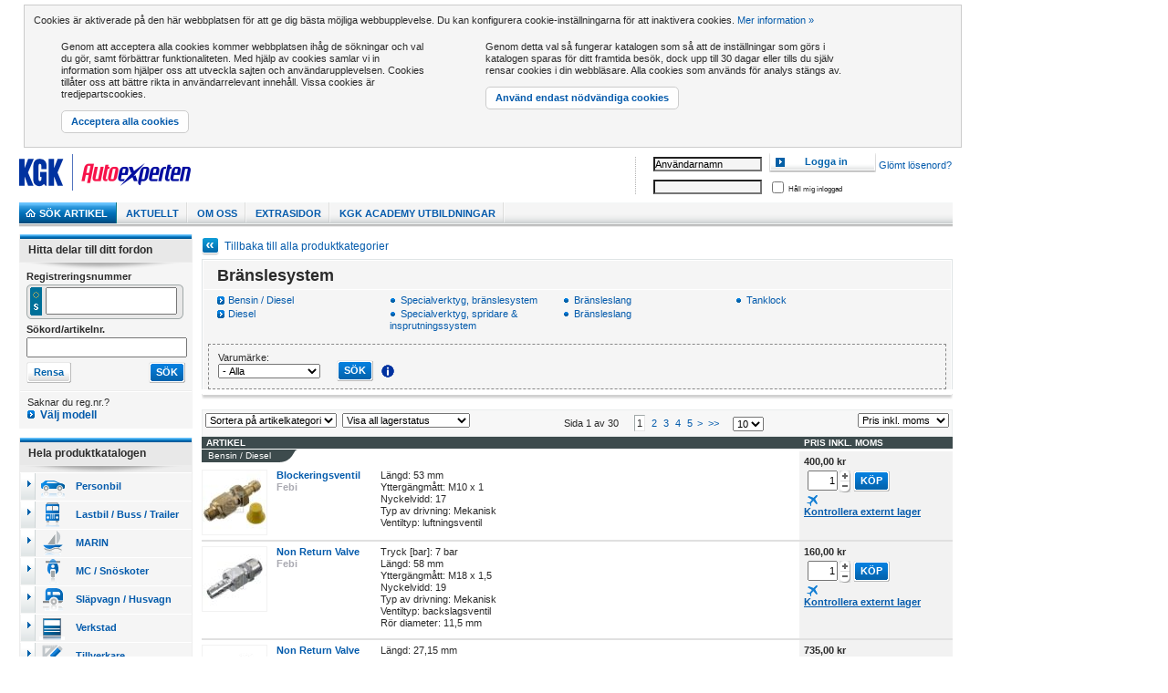

--- FILE ---
content_type: text/html;charset=iso-8859-1
request_url: https://www.autokatalogen.se/afw/kristianst/view_product_list.do?filtered=false&nodeId=n290339&stockFilter=ANY&
body_size: 13136
content:
<!DOCTYPE html PUBLIC "-//W3C//DTD HTML 4.01//EN" "http://www.w3.org/TR/html4/strict.dtd">
		<html lang="sv">
		<head>
<script type='text/javascript' src='/js/jquery-1.9.1.min.js'></script><script type="text/javascript">window.jQuery || document.write(unescape("%3Cscript src='/js/jquery-1.9.1.min.js' type='text/javascript'%3E%3C/script%3E"));</script><script type='text/javascript'>var jq = jQuery.noConflict();</script><!--<script src="https://kit.fontawesome.com/2c3095c91b.js"></script>-->

<script>
	var dataLayer = [];
	dataLayer.push({
		'SiteType': 'GSWEB'
		,'SiteId': 'kristianst'
		
		,'CustomerNo': '0398'
		
		,'CustomerType': 'OvrigKund'
		
		,'UserType': 'Oinloggad'
		
	});

	(function(w,d,s,l,i){w[l]=w[l]||[];w[l].push({'gtm.start':
	new Date().getTime(),event:'gtm.js'});var f=d.getElementsByTagName(s)[0],
	j=d.createElement(s),dl=l!='dataLayer'?'&l='+l:'';j.async=true;j.src=
	'//www.googletagmanager.com/gtm.js?id='+i+dl;f.parentNode.insertBefore(j,f);
	})(window,document,'script','dataLayer','GTM-TNPZFTV');

	function gtag() { window.dataLayer.push(arguments); }
	gtag('consent', 'default', {
	  	ad_storage: 'denied',
	  	analytics_storage: 'denied',
	  	wait_for_update: 500
	});	
	</script>
<!-- End Google Tag Manager -->

<meta http-equiv="Content-Type" content="text/html; charset=iso-8859-1">
<title>
Bränslesystem - Personbil</title>
<!--[if lte IE 8]><script type="text/javascript" src="/js/excanvas.min.js"></script><![endif]-->
<link rel="stylesheet" type="text/css" media="screen" href="/csss/gzip_696532561/css/images.css"></link>
<link rel="shortcut icon" href="/images/favicon/kristianst/favicon.ico" type="image/x-icon">
<link rel="icon" href="/images/favicon/kristianst/favicon.ico" type="image/x-icon">
<link rel="stylesheet" type="text/css" media="screen" href="/csss/gzip_1746941126/bundles/css/retailercss_2026.01.01"></link>
<link rel="stylesheet" type="text/css" media="screen" href="/csss/gzip_716923394/css/retailer-ie.css"></link>
<link rel="shortcut icon" href="/images/favicon/AXD/favicon.ico" type="image/x-icon">
		<link rel="icon" href="/images/favicon/AXD/favicon.ico" type="image/x-icon">
	<!--[if !IE]><!--><script>if(/*@cc_on!@*/false){window.invalidBrowser = true;}</script><!--<![endif]-->
<!--[if IE]>
	<script type="text/javascript">window.invalidBrowser = true;</script>
<![endif]-->
<link rel="stylesheet" href="/css/print.css" type="text/css" media="print">
<script type="text/javascript" src="/jss/gzip_N1087729494/js/scriptStyles.js" ></script>
<META NAME="ROBOTS" CONTENT="NOINDEX, NOFOLLOW">
<meta name="SKYPE_TOOLBAR" content="SKYPE_TOOLBAR_PARSER_COMPATIBLE">
</head>
<body>
		<!-- Google Tag Manager (noscript) -->
<noscript><iframe src="https://www.googletagmanager.com/ns.html?id=GTM-TNPZFTV"
height="0" width="0" style="display:none;visibility:hidden"></iframe></noscript>
<!-- End Google Tag Manager (noscript) -->
<div id="container">
			<div id="container-inner">
				<div id="main-content">
					<div id="accept-cookies">
	<p>
		Cookies är aktiverade på den här webbplatsen för att ge dig bästa möjliga webbupplevelse. Du kan konfigurera cookie-inställningarna för att inaktivera cookies.&nbsp;<a href="http://ec.europa.eu/ipg/basics/legal/cookies/index_en.htm" target="_blank">Mer information &raquo;</a>
	</p>
	<div>
		<p>
			Genom att acceptera alla cookies kommer webbplatsen ihåg de sökningar och val du gör, samt förbättrar funktionaliteten. Med hjälp av cookies samlar vi in information som hjälper oss att utveckla sajten och användarupplevelsen. Cookies tillåter oss att bättre rikta in användarrelevant innehåll. Vissa cookies är tredjepartscookies.</p>
		<a href="acceptCookies.do?level=2" onclick="jQuery.get('acceptCookies.do?level=2');jQuery('#accept-cookies').hide();return false;" class="btn">Acceptera alla cookies</a>
	</div>
	<div>
		<p>
			Genom detta val så fungerar katalogen som så att de inställningar som görs i katalogen sparas för ditt framtida besök, dock upp till 30 dagar eller tills du själv rensar cookies i din webbläsare. Alla cookies som används för analys stängs av.</p>
		<a href="acceptCookies.do?level=1" onclick="jQuery.get('acceptCookies.do?level=1');jQuery('#accept-cookies').hide();return false;" class="btn">Använd endast nödvändiga cookies</a>
	</div>
</div>
<div id="header">
	<a href="start.do">
	<img id="logo" class="logo-GSWEB" src="/images/logos/logo-GSWEB.png" alt="KGK Autoexperten Kristianstad"/>
		</a>
<div id="log-in">

<form action="submitlogin_rd.do" method="POST">
<div class="log-in-div">
<input type="text" id="user-name" name="username" value="Användarnamn" class="value-fields" tabindex="1"/>
<button type="submit" class="regular log-in" tabindex="3">
<span><span class="icon log-in">Logga in</span></span>
</button>
<a data-windowOptions="forgotPasswordLogin" class="windowPlugin" href="forgotPassword.do" tabindex="4" style="white-space: nowrap;">Glömt lösenord?</a>
</div>

<div class="log-in-div">
<input type="password" id="user-password" name="password" value="" class="value-fields" tabindex="2"/>
&nbsp;<input type="checkbox" name="keepMeLoggedIn"/><span style="font-size: 6pt;">Håll mig inloggad</span>
</div>

</form>
</div>
<ul id="website-menu">
</ul><br />

<ul id="main-menu">
<li class="selected"><a href="menu.do?tab=start" class="home"><span>Sök artikel</span></a></li>
	<li><a href="menu.do?tab=offers">Aktuellt</a></li>
    	<li><a href="menu.do?tab=about">Om Oss</a></li>
    	<li><a href="menu.do?tab=afwspecial">Extrasidor</a></li>
    		<li><a href="menu.do?tab=afwspecial&id=5889">KGK Academy utbildningar</a></li>
    	</ul>

</div><div id="search-catalog">
						<div id="search" class="box">

<h2><span>Hitta delar till ditt fordon</span></h2>
<div class="box-content">
<div class="box-content-inner">

<form id="vehicle-search-form" name="vehicle-search-form" action="regno_search.do" method="get">
<div class="box-form">
	<input id="countryCode" type="hidden" name="country" value="SE"/>
	<label for="reg-no">Registreringsnummer</label>
	
	<div id="reg-no-search" class="">
		<div id="reg-no-country" class="qtipmeclick" data-content-id="#qtip_country_div" data-hasqtip="0" aria-describedby="qtip-0"></div>
		<div id="qtip_country_div" style="display:none">
			<div>
				<div id="reg-no-search-template-se" class="reg-no-search-template" onclick="jq('#countryCode').val('SE');jq('#reg-no-search').removeClass();jq('#qtip-0').qtip('hide')"><div>Sverige</div></div>
				<div id="reg-no-search-template-no" class="reg-no-search-template" onclick="jq('#countryCode').val('NO');jq('#reg-no-search').removeClass().addClass('no');jq('#qtip-0').qtip('hide')"><div>Norge</div></div>
				<div id="reg-no-search-template-fi" class="reg-no-search-template" onclick="jq('#countryCode').val('FI');jq('#reg-no-search').removeClass().addClass('kaha');jq('#qtip-0').qtip('hide')"><div>Finland</div></div>
				<div id="reg-no-search-template-dk" class="reg-no-search-template" onclick="jq('#countryCode').val('DK');jq('#reg-no-search').removeClass().addClass('dk');jq('#qtip-0').qtip('hide')"><div>Danmark</div></div>				
			</div>
		</div>
		<input type="text" id="reg-no" name="regNo" accesskey="4" value="">
		<a href="#" class="open hidden">
		<img src="/images/reg-no-history/icon-history-blue.png">
			</a>
		<div id="reg-no-history-wrap" class="hidden">
			<div class="reg-no-history">
				<div class="top">
					<h3>Reg.nr. historik</h3>
					<a href="#" class="close"><img src="/images/reg-no-history/icon-close.png" alt=""></a>
				</div>
				<div id="history-list-container" class="bottom"></div>
			</div>
		</div>
		</div>
	<label for="vehicle-free-text">
		Sökord/artikelnr.</label>
	<input type="text" id="vehicle-free-text" name="freetext" value="" >
		<button id="reg-no-search-clear" type="button" class="light"  onclick="this.form.action='clear_searchstate.do';this.form.submit()">
		<span>Rensa</span>
	</button>

	<button id="reg-no-search-submit" type="submit" >
		<span>Sök</span>
	</button>
</div>
</form>


<div id="choose-vehicle-manually">
	<p>
	   Saknar du reg.nr.?<br>
	   <a href="vehicle_form.do?newsearch=true&vehicletype=" class="select-vehicle">Välj modell</a>
	</p>
</div>
</div>	
</div>
</div><div id="product-catalog" class="box">
<h2><span>Hela produktkatalogen</span></h2>
<div class="box-content">
<div class="box-content-inner">
<ul id="product-catalog-list"><li class="car-item first-level unselected"><div class="menuItem"><a href="view_top_node_landing_page.do?filtered=false&amp;nodeId=i28" class="expandable">&nbsp;</a><a href="view_top_node_landing_page.do?filtered=false&amp;nodeId=i28" class="show-loading"><span class="car">Personbil</span></a></div></li><li class="truck-item first-level unselected"><div class="menuItem"><a href="view_top_node_landing_page.do?filtered=false&amp;nodeId=i29" class="expandable">&nbsp;</a><a href="view_top_node_landing_page.do?filtered=false&amp;nodeId=i29" class="show-loading"><span class="truck">Lastbil / Buss / Trailer</span></a></div></li><li class="marin-item first-level unselected"><div class="menuItem"><a href="view_top_node_landing_page.do?filtered=false&amp;nodeId=i128" class="expandable">&nbsp;</a><a href="view_top_node_landing_page.do?filtered=false&amp;nodeId=i128" class="show-loading"><span class="marin">MARIN</span></a></div></li><li class="mc-item first-level unselected"><div class="menuItem"><a href="view_top_node_landing_page.do?filtered=false&amp;nodeId=i32" class="expandable">&nbsp;</a><a href="view_top_node_landing_page.do?filtered=false&amp;nodeId=i32" class="show-loading"><span class="mc">MC / Snöskoter</span></a></div></li><li class="trailer-item first-level unselected"><div class="menuItem"><a href="view_top_node_landing_page.do?filtered=false&amp;nodeId=i158" class="expandable">&nbsp;</a><a href="view_top_node_landing_page.do?filtered=false&amp;nodeId=i158" class="show-loading"><span class="trailer">Släpvagn / Husvagn</span></a></div></li><li class="workshop-item first-level unselected"><div class="menuItem"><a href="view_top_node_landing_page.do?filtered=false&amp;nodeId=i157" class="expandable">&nbsp;</a><a href="view_top_node_landing_page.do?filtered=false&amp;nodeId=i157" class="show-loading"><span class="workshop">Verkstad</span></a></div></li><li class="construction-item first-level unselected"><div class="menuItem"><a href="view_top_node_landing_page.do?filtered=false&amp;nodeId=i161" class="expandable">&nbsp;</a><a href="view_top_node_landing_page.do?filtered=false&amp;nodeId=i161" class="show-loading"><span class="construction">Tillverkare</span></a></div></li><li class="offhighway-item first-level unselected"><div class="menuItem"><a href="view_top_node_landing_page.do?filtered=false&amp;nodeId=i175" class="expandable">&nbsp;</a><a href="view_top_node_landing_page.do?filtered=false&amp;nodeId=i175" class="show-loading"><span class="offhighway">Entreprenad / Maskin</span></a></div></li><li class="marketing-item first-level unselected"><div class="menuItem"><a href="view_top_node_landing_page.do?filtered=false&amp;nodeId=i168" class="expandable">&nbsp;</a><a href="view_top_node_landing_page.do?filtered=false&amp;nodeId=i168" class="show-loading"><span class="marketing">Butik</span></a></div></li><li class="tyreacc-item first-level unselected"><div class="menuItem"><a href="view_top_node_landing_page.do?filtered=false&amp;nodeId=i206" class="expandable">&nbsp;</a><a href="view_top_node_landing_page.do?filtered=false&amp;nodeId=i206" class="show-loading"><span class="tyreacc">Däck och tillbehör</span></a></div></li></ul></div>
</div>
</div></div>
					<div id="content">
						<script type="text/javascript">GAPageIdRef = "article-list";</script>

<script name="javascript">
    GAPathRef = "";
    
                GAPathRef += (GAPathRef!=""?"/":"")+"Personbil";
            
    GAPathRef += (GAPathRef!=""?"/":"")+"Bränslesystem";
    </script>
<div id="product-type-content">
<div style="min-height:25px">
        <div id="breadcrumbs-article-list">
            <ol class="breadcrumbs">
            	<li class="first"><span class="category"><a href="view_product_list.do?filtered=false&amp;nodeId=i28&amp;stockFilter=ANY&amp; class="show-loading">Tillbaka till alla produktkategorier</a></span></li>
            		</ol>
        </div>
    </div>

	<div id="categories-container" class="">
		<div id="inner-categories-container">
			<h2>Bränslesystem</h2>
			<div class="categories">
							<ul>
									<li><span class="category"><a href="view_product_list.do?filtered=false&amp;nodeId=n290340&amp;stockFilter=ANY&amp;" class="show-loading">Bensin  /  Diesel</a></span></li>
									<li><span class="category"><a href="view_product_list.do?filtered=false&amp;nodeId=n727039&amp;stockFilter=ANY&amp;" class="show-loading">Diesel</a></span></li>
									</ul>
							<ul>
									<li><span class="category-item"><a href="view_product_list.do?filtered=false&amp;nodeId=n20867965&amp;stockFilter=ANY&amp;" class="show-loading">Specialverktyg, bränslesystem</a></span></li>
									<li><span class="category-item"><a href="view_product_list.do?filtered=false&amp;nodeId=n20867971&amp;stockFilter=ANY&amp;" class="show-loading">Specialverktyg, spridare &amp; insprutningssystem</a></span></li>
									</ul>
							<ul>
									<li><span class="category-item"><a href="view_product_list.do?filtered=false&amp;nodeId=n290346&amp;stockFilter=ANY&amp;" class="show-loading">Bränsleslang</a></span></li>
									<li><span class="category-item"><a href="view_product_list.do?filtered=false&amp;nodeId=n1661393&amp;stockFilter=ANY&amp;" class="show-loading">Bränsleslang</a></span></li>
									</ul>
							<ul>
									<li><span class="category-item"><a href="view_product_list.do?filtered=false&amp;nodeId=n357370&amp;stockFilter=ANY&amp;" class="show-loading">Tanklock</a></span></li>
									</ul>
							</div>
					<div id="criteria-container">
				    <div id="criteria-form">
				        <form id="criteria-form" action="view_product_list.do" method="get">
				            <input type="hidden" name="freetext" value="">
				            <input type="hidden" name="nodeId" value="n290339">
							<input type="hidden" name="filtered" value="false">
							<input type="hidden" name="sortOrder" value="">
							<input type="hidden" name="stockFilter" value="ANY">
				            
				            <div class="criteria-field">
					               <label for="crit_0">Varumärke:</label>
					               <select id="crit_0" name="crit_0">
						                       <option value="">- Alla</option>
						                       <option value="ASTEMO (Hitachi)" >ASTEMO (Hitachi)</option>
						                       <option value="Bosch" >Bosch</option>
						                       <option value="Elring" >Elring</option>
						                       <option value="Febi" >Febi</option>
						                       <option value="Hansen Marine" >Hansen Marine</option>
						                       <option value="Hansen Racing" >Hansen Racing</option>
						                       <option value="Hoffer Products" >Hoffer Products</option>
						                       <option value="OE" >OE</option>
						                       <option value="Pierburg" >Pierburg</option>
						                       <option value="Reservdelar" >Reservdelar</option>
						                       <option value="VDO / Continental" >VDO / Continental</option>
						                       <option value="Walbro" >Walbro</option>
						                       </select>
						               </div>
				            <div class="criteria-field">
				                <button type="submit"><span>Sök</span></button> &nbsp; 
				                <img class="qtipme" src="/images/article-search/articlefee_info.gif" data-content-id="#qtip_productfilter" alt="" style="vertical-align: middle;"/>
					            <div id="qtip_productfilter" style="display:none">
					            	<div style="width:300px">
					            		<h3>Söktips för produktväljare</h3><br>

<p>
<strong>Textfält</strong><br>
Textfältet används för att kunna söka fritt på ett värde för att hitta rätt alternativ.<br>
För att söka efter en produkt med ett max-värde t.ex. ett batteri som max får vara 250 mm långt kan du skriva "-250" i fältet för längd. Minus-tecken som anges före värdet anger max-värde.<br>
För att söka efter en produkt med ett min-värde t.ex. ett batteri som minst får vara 100 mm långt kan du skriva "100-" i fältet för längd. Minus-tecken som anges efter värdet anger min-värde.<br>
För att söka efter en produkt som har ett spann mellan två värden t.ex. ett batteri som ska ha mellan 70-100Ah kan du skriva "70-100" i fältet för batterikapacitet. Minus-tecken mellan två värden anger ett tillåtet spann för sökning.
</p>

<p>
<strong>Kryssruta</strong><br>
Kryssrutan används för att kunna välja flera alternativ i en lista. <br>
För att söka produkter, klicka i ett eller flera val för att hitta rätt produkt.
</p>

<p>
<strong>Rullista</strong><br>
Rullistan används för att endast välja ett alternativ i en listan.<br>
För att söka produkter klicka på rullistan och klicka i ett val för att hitta rätt produkt.
</p></div>
					            </div>
				            </div> 
				        </form>
				    </div>
				</div>
			</div>
	</div>
	<div id="categories-container-footer">
		<div id="categories-container-footer-inner"></div>
	</div>
<div id="article-list-action-bar">
	<form name="priceSortForm" action="save_user_settings.do" method="post" id="price-sort-form">
			<div id="choose-price-view">
				<input type="hidden" name="kf" value="false"/>
				<input type="hidden" name="pageNumber" value="1">
				<input type="hidden" name="objectsPerPage" value="10">
				<input type="hidden" name="stockFilter" value="ANY"/>
				<input type="hidden" name="sortInStock" value="false"/>
				<select id="view-prices-by" name="priceTypeChoice">
					<option value="user-settings.price-type.all">Alla priser</option>
					<option value="user-settings.price-type.price-excl-vat">Pris exkl. moms</option>
					<option value="user-settings.price-type.price-inc-vat" selected="selected">Pris inkl. moms</option>
					</select>
				<button type="submit" class="script-hide">
					<span>Visa pris:</span>
				</button>
			</div>
		</form>
	<form name="articleCategorySortForm" action="view_product_list.do" id="category-sort-form">
			<div>
				<input type="hidden" name="nodeId" value="n290339"/>
				<input type="hidden" name="filtered" value="false"/>
				<input type="hidden" name="kf" value="false"/>
				<input type="hidden" name="stockFilter" value="ANY"/>
				<input type="hidden" name="crit_0" value=""/>
				<select id="sort-articles-by" name="sortOrder">
					<option value="BRAND" >
						Sortera på varumärke</option>
					<option value="ARTICLE_NAME" >
						Sortera på artikelnamn</option>
					<option value="DEFAULT"  selected="selected">
						Sortera på artikelkategori</option>
					<option value="PRICE" >
						Sortera på pris</option>
					<option value="POSITION" >
						Sortera på position</option>
					<option value="AVAILABILTY" >
						Sortera på tillgänglighet</option>
					<option value="RANK" >
						Sortera på ranking</option>
					</select>
				<button id="search-submit" type="submit" class="script-hide">
					<span>Sortera på</span>
				</button>
			</div>
		</form>
		<form name="articleInStockForm" action="view_product_list.do" id="category-sort-form">
				<div>
					&nbsp;
					<input type="hidden" name="nodeId" value="n290339"/>
					<input type="hidden" name="filtered" value="false"/>
					<input type="hidden" name="kf" value="false"/>
					<input type="hidden" name="sortOrder" value="DEFAULT"/>
					<input type="hidden" name="crit_0" value=""/>
					<select id="stockFilter" name="stockFilter">
							<option value="ANY" selected="selected">Visa all lagerstatus</option>
							<option value="STOCK_ONLY" >Visa endast i lager</option>
									<option value="RETAILER_STOCK_ONLY" >Visa endast i butikslager</option>
								</select>
						<button id="search-submit" type="submit" class="script-hide"></button>
				</div>
			</form>
		<div class="paging">
		<form name="showArticleResultIndexForm"
			action="show_article_result_index.do" method="get"
			id="list-size-form-top">
			Sida 1 av 30&nbsp;&nbsp;&nbsp;&nbsp;
<ol>
<li>
	<span>1</span>
	</li>
<li>
	<a href="show_article_result_index.do?pageNumber=2&amp;objectsPerPage=10&amp;kf=false&amp;stockFilter=ANY" class="show-loading">2</a>
	</li>
<li>
	<a href="show_article_result_index.do?pageNumber=3&amp;objectsPerPage=10&amp;kf=false&amp;stockFilter=ANY" class="show-loading">3</a>
	</li>
<li>
	<a href="show_article_result_index.do?pageNumber=4&amp;objectsPerPage=10&amp;kf=false&amp;stockFilter=ANY" class="show-loading">4</a>
	</li>
<li>
	<a href="show_article_result_index.do?pageNumber=5&amp;objectsPerPage=10&amp;kf=false&amp;stockFilter=ANY" class="show-loading">5</a>
	</li>
</ol>
<a href="show_article_result_index.do?pageNumber=2&amp;objectsPerPage=10&amp;kf=false&amp;stockFilter=ANY" class="show-loading"> &gt;</a>&nbsp;
<a href="show_article_result_index.do?pageNumber=30&amp;objectsPerPage=10&amp;kf=false&amp;stockFilter=ANY" class="show-loading"> &gt;&gt;</a>&nbsp;

&nbsp;&nbsp;<input type="hidden" name="kf" value="false" />
			<input type="hidden" name="stockFilter"
				value="ANY" />
			<select id="article-list-size-top" name="objectsPerPage">
					<option value="10"  selected="selected">10</option>
<option value="20" >20</option>
<option value="30" >30</option>
</select>
				<button type="submit" class="script-hide"></button>
			</form>
	</div>
</div>

<div class="article-listing">
	<table cellspacing="0">
			<thead>
				<tr>
					<th colspan="2" class="article-image">
						Artikel</th>
					<th class="price">Pris inkl. moms</th>
					</tr>
			</thead>
			<tbody>
				<tr id="eq-articles-row-4162337"  class="first divider">
		<td class="article-image">
			<div class="initial-wrapper">
				<span class="divider">Bensin / Diesel</span>
				<a href="view_article_info.do?articleIdNo=4162337&nodeIdNo=664175" class="article-track-gtm" data-no="FB-173906" data-name="Blockeringsventil" data-brand="Febi" data-price="320.0" data-position="1"><img src="/Matrix/thumbnail/456244/456244343.jpg" onerror="this.style.display='none'" alt="Blockeringsventil"></a>
				</div>
		</td>

		<td>
			<div class="article-info">
				<a href="view_article_info.do?articleIdNo=4162337&nodeIdNo=664175">Blockeringsventil</a><br>
				<div class="brand">Febi</div>
				</div>
				<div class="article-properties">
					<div class="article-texts">
						<div class="status-unknown" >
    Längd:
        <span>53 mm</span>
    </div>

<div class="status-unknown" >
    Yttergängmått:
        <span>M10 x 1 </span>
    </div>

<div class="status-unknown" >
    Nyckelvidd:
        <span>17 </span>
    </div>

<div class="status-unknown" >
    Typ av drivning:
        <span>Mekanisk </span>
    </div>

<div class="status-unknown" >
    Ventiltyp:
        <span>luftningsventil </span>
    </div>

</div>
					<div class="article-icons">
						</div>
				</div>
		</td>

		<td class="price">
	<div class="buy-item">
		<div class="buy-item-price">
				<div class="price-sum">
					<span class="price-value inc-vat-price-value ">
                                    400,00 kr&nbsp;</span>
							</div>
				</div>
			<div class="buy-item-inner">
						<form action="buy.do" name="buy-article-0-4162337" method="get" class="buy-form "
	  data-no="FB-173906" data-name='Blockeringsventil' 
	  data-price="320.0" data-brand="Febi">
<div data-atomicqty="1">
<input id="quantity-value-4162337" type="text" name="quantity" value="1" class="quantity"/>
<div class="quantity-selector">
<img id="quantity-add" src="/images/article-search/add-item.png" alt="" style="vertical-align: bottom;" class="add-subtract">
<img id="quantity-subtract" src="/images/article-search/subtract-item.png" alt="" style="vertical-align: top;" class="add-subtract">
</div><input type="hidden" id="dfQuantity-4162337" value="1"  />

<input type="hidden" name="articleId" value="4162337" />
	<input type="hidden" name="articleNodeId" value="664175" />
	<input type="hidden" name="itemsInStock" value="-9999" />
	<button type="submit" >
				<span>Köp</span>
			</button>
			</div>
</form>
</div>
				<div>
				<img src="/images/stocklevel/traffic-light.3.gif" alt="Skickas från tillverkare" title="Skickas från tillverkare"/>&nbsp;</div>
			<!---->
						<div><div class="external-erp-modalbox hide" id="exterpm-4162337-664175-">
<div class="exterp-head">
<img src="/images/exterp/exterp-close.gif" alt="Stäng" title="Stäng" id="exterp-4162337-664175-">
<h4>Leveransinformation</h4>
</div>
<div class="exterp-body">
<div id="exterpt-result-4162337-664175-" class="exterp-info"></div>
</div>
</div>
<div class="external-erp-tag hide" id="exterpt-4162337-664175-">Kontrollera externt lager</div>
<input type="hidden" name="articleId" id="exterpm-4162337-664175--articleId" value="4162337">
<input type="hidden" name="nodeId" id="exterpm-4162337-664175--nodeIdNo" value="664175">
</div>
						<div></div>
			</div>
</td>
</tr>

	
<tr id="eq-articles-row-2434625" >
		<td class="article-image">
			<div class="initial-wrapper">
				<span class="divider" style="display:none">Bensin / Diesel</span>
				<a href="view_article_info.do?articleIdNo=2434625&nodeIdNo=664175" class="article-track-gtm" data-no="FB-29670" data-name="Non Return Valve" data-brand="Febi" data-price="128.0" data-position="2"><img src="/Matrix/thumbnail/455624/455624948.jpg" onerror="this.style.display='none'" alt="Non Return Valve"></a>
				</div>
		</td>

		<td>
			<div class="article-info">
				<a href="view_article_info.do?articleIdNo=2434625&nodeIdNo=664175">Non Return Valve</a><br>
				<div class="brand">Febi</div>
				</div>
				<div class="article-properties">
					<div class="article-texts">
						<div class="status-unknown" >
    Tryck [bar]:
        <span>7 bar</span>
    </div>

<div class="status-unknown" >
    Längd:
        <span>58 mm</span>
    </div>

<div class="status-unknown" >
    Yttergängmått:
        <span>M18 x 1,5 </span>
    </div>

<div class="status-unknown" >
    Nyckelvidd:
        <span>19 </span>
    </div>

<div class="status-unknown" >
    Typ av drivning:
        <span>Mekanisk </span>
    </div>

<div class="status-unknown" >
    Ventiltyp:
        <span>backslagsventil </span>
    </div>

<div class="status-unknown" >
    Rör diameter:
        <span>11,5 mm</span>
    </div>

</div>
					<div class="article-icons">
						</div>
				</div>
		</td>

		<td class="price">
	<div class="buy-item">
		<div class="buy-item-price">
				<div class="price-sum">
					<span class="price-value inc-vat-price-value ">
                                    160,00 kr&nbsp;</span>
							</div>
				</div>
			<div class="buy-item-inner">
						<form action="buy.do" name="buy-article-1-2434625" method="get" class="buy-form "
	  data-no="FB-29670" data-name='Non Return Valve' 
	  data-price="128.0" data-brand="Febi">
<div data-atomicqty="1">
<input id="quantity-value-2434625" type="text" name="quantity" value="1" class="quantity"/>
<div class="quantity-selector">
<img id="quantity-add" src="/images/article-search/add-item.png" alt="" style="vertical-align: bottom;" class="add-subtract">
<img id="quantity-subtract" src="/images/article-search/subtract-item.png" alt="" style="vertical-align: top;" class="add-subtract">
</div><input type="hidden" id="dfQuantity-2434625" value="1"  />

<input type="hidden" name="articleId" value="2434625" />
	<input type="hidden" name="articleNodeId" value="664175" />
	<input type="hidden" name="itemsInStock" value="-9999" />
	<button type="submit" >
				<span>Köp</span>
			</button>
			</div>
</form>
</div>
				<div>
				<img src="/images/stocklevel/traffic-light.3.gif" alt="Skickas från tillverkare" title="Skickas från tillverkare"/>&nbsp;</div>
			<!---->
						<div><div class="external-erp-modalbox hide" id="exterpm-2434625-664175-">
<div class="exterp-head">
<img src="/images/exterp/exterp-close.gif" alt="Stäng" title="Stäng" id="exterp-2434625-664175-">
<h4>Leveransinformation</h4>
</div>
<div class="exterp-body">
<div id="exterpt-result-2434625-664175-" class="exterp-info"></div>
</div>
</div>
<div class="external-erp-tag hide" id="exterpt-2434625-664175-">Kontrollera externt lager</div>
<input type="hidden" name="articleId" id="exterpm-2434625-664175--articleId" value="2434625">
<input type="hidden" name="nodeId" id="exterpm-2434625-664175--nodeIdNo" value="664175">
</div>
						<div></div>
			</div>
</td>
</tr>

	
<tr id="eq-articles-row-2435687" >
		<td class="article-image">
			<div class="initial-wrapper">
				<span class="divider" style="display:none">Bensin / Diesel</span>
				<a href="view_article_info.do?articleIdNo=2435687&nodeIdNo=664175" class="article-track-gtm" data-no="FB-39618" data-name="Non Return Valve" data-brand="Febi" data-price="588.0" data-position="3"><img src="/Matrix/thumbnail/455620/455620636.jpg" onerror="this.style.display='none'" alt="Non Return Valve"></a>
				</div>
		</td>

		<td>
			<div class="article-info">
				<a href="view_article_info.do?articleIdNo=2435687&nodeIdNo=664175">Non Return Valve</a><br>
				<div class="brand">Febi</div>
				</div>
				<div class="article-properties">
					<div class="article-texts">
						<div class="status-unknown" >
    Längd:
        <span>27,15 mm</span>
    </div>

<div class="status-unknown" >
    Bredd:
        <span>14 mm</span>
    </div>

<div class="status-unknown" >
    Yttergängmått:
        <span>M10 x 1,5 </span>
    </div>

<div class="status-unknown" >
    Nyckelvidd:
        <span>14 </span>
    </div>

<div class="status-unknown" >
    Typ av drivning:
        <span>Mekanisk </span>
    </div>

<div class="status-unknown" >
    Ventiltyp:
        <span>backslagsventil </span>
    </div>

</div>
					<div class="article-icons">
						</div>
				</div>
		</td>

		<td class="price">
	<div class="buy-item">
		<div class="buy-item-price">
				<div class="price-sum">
					<span class="price-value inc-vat-price-value ">
                                    735,00 kr&nbsp;</span>
							</div>
				</div>
			<div class="buy-item-inner">
						<form action="buy.do" name="buy-article-2-2435687" method="get" class="buy-form "
	  data-no="FB-39618" data-name='Non Return Valve' 
	  data-price="588.0" data-brand="Febi">
<div data-atomicqty="1">
<input id="quantity-value-2435687" type="text" name="quantity" value="1" class="quantity"/>
<div class="quantity-selector">
<img id="quantity-add" src="/images/article-search/add-item.png" alt="" style="vertical-align: bottom;" class="add-subtract">
<img id="quantity-subtract" src="/images/article-search/subtract-item.png" alt="" style="vertical-align: top;" class="add-subtract">
</div><input type="hidden" id="dfQuantity-2435687" value="1"  />

<input type="hidden" name="articleId" value="2435687" />
	<input type="hidden" name="articleNodeId" value="664175" />
	<input type="hidden" name="itemsInStock" value="-9999" />
	<button type="submit" >
				<span>Köp</span>
			</button>
			</div>
</form>
</div>
				<div>
				<img src="/images/stocklevel/traffic-light.3.gif" alt="Skickas från tillverkare" title="Skickas från tillverkare"/>&nbsp;</div>
			<!---->
						<div><div class="external-erp-modalbox hide" id="exterpm-2435687-664175-">
<div class="exterp-head">
<img src="/images/exterp/exterp-close.gif" alt="Stäng" title="Stäng" id="exterp-2435687-664175-">
<h4>Leveransinformation</h4>
</div>
<div class="exterp-body">
<div id="exterpt-result-2435687-664175-" class="exterp-info"></div>
</div>
</div>
<div class="external-erp-tag hide" id="exterpt-2435687-664175-">Kontrollera externt lager</div>
<input type="hidden" name="articleId" id="exterpm-2435687-664175--articleId" value="2435687">
<input type="hidden" name="nodeId" id="exterpm-2435687-664175--nodeIdNo" value="664175">
</div>
						<div></div>
			</div>
</td>
</tr>

	
<tr id="eq-articles-row-2435150" >
		<td class="article-image">
			<div class="initial-wrapper">
				<span class="divider" style="display:none">Bensin / Diesel</span>
				<a href="view_article_info.do?articleIdNo=2435150&nodeIdNo=664175" class="article-track-gtm" data-no="FB-40499" data-name="Non Return Valve" data-brand="Febi" data-price="360.0" data-position="4"><img src="/Matrix/thumbnail/455617/455617347.jpg" onerror="this.style.display='none'" alt="Non Return Valve"></a>
				</div>
		</td>

		<td>
			<div class="article-info">
				<a href="view_article_info.do?articleIdNo=2435150&nodeIdNo=664175">Non Return Valve</a><br>
				<div class="brand">Febi</div>
				</div>
				<div class="article-properties">
					<div class="article-texts">
						<div class="status-unknown" >
    Längd:
        <span>48 mm</span>
    </div>

<div class="status-unknown" >
    Yttergängmått:
        <span>M18 x 1,5 </span>
    </div>

<div class="status-unknown" >
    Yttergängmått:
        <span>M26 x 1,5 </span>
    </div>

<div class="status-unknown" >
    Nyckelvidd:
        <span>32 </span>
    </div>

<div class="status-unknown" >
    Typ av drivning:
        <span>Mekanisk </span>
    </div>

<div class="status-unknown" >
    Ventiltyp:
        <span>backslagsventil </span>
    </div>

</div>
					<div class="article-icons">
						</div>
				</div>
		</td>

		<td class="price">
	<div class="buy-item">
		<div class="buy-item-price">
				<div class="price-sum">
					<span class="price-value inc-vat-price-value ">
                                    450,00 kr&nbsp;</span>
							</div>
				</div>
			<div class="buy-item-inner">
						<form action="buy.do" name="buy-article-3-2435150" method="get" class="buy-form "
	  data-no="FB-40499" data-name='Non Return Valve' 
	  data-price="360.0" data-brand="Febi">
<div data-atomicqty="1">
<input id="quantity-value-2435150" type="text" name="quantity" value="1" class="quantity"/>
<div class="quantity-selector">
<img id="quantity-add" src="/images/article-search/add-item.png" alt="" style="vertical-align: bottom;" class="add-subtract">
<img id="quantity-subtract" src="/images/article-search/subtract-item.png" alt="" style="vertical-align: top;" class="add-subtract">
</div><input type="hidden" id="dfQuantity-2435150" value="1"  />

<input type="hidden" name="articleId" value="2435150" />
	<input type="hidden" name="articleNodeId" value="664175" />
	<input type="hidden" name="itemsInStock" value="-9999" />
	<button type="submit" >
				<span>Köp</span>
			</button>
			</div>
</form>
</div>
				<div>
				<img src="/images/stocklevel/traffic-light.3.gif" alt="Skickas från tillverkare" title="Skickas från tillverkare"/>&nbsp;</div>
			<!---->
						<div><div class="external-erp-modalbox hide" id="exterpm-2435150-664175-">
<div class="exterp-head">
<img src="/images/exterp/exterp-close.gif" alt="Stäng" title="Stäng" id="exterp-2435150-664175-">
<h4>Leveransinformation</h4>
</div>
<div class="exterp-body">
<div id="exterpt-result-2435150-664175-" class="exterp-info"></div>
</div>
</div>
<div class="external-erp-tag hide" id="exterpt-2435150-664175-">Kontrollera externt lager</div>
<input type="hidden" name="articleId" id="exterpm-2435150-664175--articleId" value="2435150">
<input type="hidden" name="nodeId" id="exterpm-2435150-664175--nodeIdNo" value="664175">
</div>
						<div></div>
			</div>
</td>
</tr>

	
<tr id="eq-articles-row-2429198" >
		<td class="article-image">
			<div class="initial-wrapper">
				<span class="divider" style="display:none">Bensin / Diesel</span>
				<a href="view_article_info.do?articleIdNo=2429198&nodeIdNo=664175" class="article-track-gtm" data-no="FB-29677" data-name="Pressure Control Valve" data-brand="Febi" data-price="288.0" data-position="5"><img src="/Matrix/thumbnail/454909/454909940.jpg" onerror="this.style.display='none'" alt="Pressure Control Valve"></a>
				</div>
		</td>

		<td>
			<div class="article-info">
				<a href="view_article_info.do?articleIdNo=2429198&nodeIdNo=664175">Pressure Control Valve</a><br>
				<div class="brand">Febi</div>
				</div>
				<div class="article-properties">
					<div class="article-texts">
						<div class="status-unknown" >
    Tryck [bar]:
        <span>2,65 bar</span>
    </div>

<div class="status-unknown" >
    Längd:
        <span>71,5 mm</span>
    </div>

<div class="status-unknown" >
    Innergängmått:
        <span>M16 x 1,5 </span>
    </div>

<div class="status-unknown" >
    Yttergängmått:
        <span>M16 x 1,5 </span>
    </div>

<div class="status-unknown" >
    Nyckelvidd:
        <span>22 </span>
    </div>

<div class="status-unknown" >
    Nyckelvidd:
        <span>24 </span>
    </div>

<div class="status-unknown" >
    Typ av drivning:
        <span>Mekanisk </span>
    </div>

<div class="status-unknown" >
    Ventiltyp:
        <span>tryckreduceringsventil </span>
    </div>

</div>
					<div class="article-icons">
						</div>
				</div>
		</td>

		<td class="price">
	<div class="buy-item">
		<div class="buy-item-price">
				<div class="price-sum">
					<span class="price-value inc-vat-price-value ">
                                    360,00 kr&nbsp;</span>
							</div>
				</div>
			<div class="buy-item-inner">
						<form action="buy.do" name="buy-article-4-2429198" method="get" class="buy-form "
	  data-no="FB-29677" data-name='Pressure Control Valve' 
	  data-price="288.0" data-brand="Febi">
<div data-atomicqty="1">
<input id="quantity-value-2429198" type="text" name="quantity" value="1" class="quantity"/>
<div class="quantity-selector">
<img id="quantity-add" src="/images/article-search/add-item.png" alt="" style="vertical-align: bottom;" class="add-subtract">
<img id="quantity-subtract" src="/images/article-search/subtract-item.png" alt="" style="vertical-align: top;" class="add-subtract">
</div><input type="hidden" id="dfQuantity-2429198" value="1"  />

<input type="hidden" name="articleId" value="2429198" />
	<input type="hidden" name="articleNodeId" value="664175" />
	<input type="hidden" name="itemsInStock" value="-9999" />
	<button type="submit" >
				<span>Köp</span>
			</button>
			</div>
</form>
</div>
				<div>
				<img src="/images/stocklevel/traffic-light.3.gif" alt="Skickas från tillverkare" title="Skickas från tillverkare"/>&nbsp;</div>
			<!---->
						<div><div class="external-erp-modalbox hide" id="exterpm-2429198-664175-">
<div class="exterp-head">
<img src="/images/exterp/exterp-close.gif" alt="Stäng" title="Stäng" id="exterp-2429198-664175-">
<h4>Leveransinformation</h4>
</div>
<div class="exterp-body">
<div id="exterpt-result-2429198-664175-" class="exterp-info"></div>
</div>
</div>
<div class="external-erp-tag hide" id="exterpt-2429198-664175-">Kontrollera externt lager</div>
<input type="hidden" name="articleId" id="exterpm-2429198-664175--articleId" value="2429198">
<input type="hidden" name="nodeId" id="exterpm-2429198-664175--nodeIdNo" value="664175">
</div>
						<div></div>
			</div>
</td>
</tr>

	
<tr id="eq-articles-row-2435445" >
		<td class="article-image">
			<div class="initial-wrapper">
				<span class="divider" style="display:none">Bensin / Diesel</span>
				<a href="view_article_info.do?articleIdNo=2435445&nodeIdNo=664175" class="article-track-gtm" data-no="FB-103346" data-name="Screw-In Piece" data-brand="Febi" data-price="132.0" data-position="6"><img src="/Matrix/thumbnail/455625/455625840.jpg" onerror="this.style.display='none'" alt="Screw-In Piece"></a>
				</div>
		</td>

		<td>
			<div class="article-info">
				<a href="view_article_info.do?articleIdNo=2435445&nodeIdNo=664175">Screw-In Piece</a><br>
				<div class="brand">Febi</div>
				</div>
				<div class="article-properties">
					<div class="article-texts">
						<div class="status-unknown" >
    Typ av drivning:
        <span>Manuell </span>
    </div>

<div class="status-unknown" >
    Ventiltyp:
        <span>riktningsventil </span>
    </div>

</div>
					<div class="article-icons">
						</div>
				</div>
		</td>

		<td class="price">
	<div class="buy-item">
		<div class="buy-item-price">
				<div class="price-sum">
					<span class="price-value inc-vat-price-value ">
                                    165,00 kr&nbsp;</span>
							</div>
				</div>
			<div class="buy-item-inner">
						<form action="buy.do" name="buy-article-5-2435445" method="get" class="buy-form "
	  data-no="FB-103346" data-name='Screw-In Piece' 
	  data-price="132.0" data-brand="Febi">
<div data-atomicqty="1">
<input id="quantity-value-2435445" type="text" name="quantity" value="1" class="quantity"/>
<div class="quantity-selector">
<img id="quantity-add" src="/images/article-search/add-item.png" alt="" style="vertical-align: bottom;" class="add-subtract">
<img id="quantity-subtract" src="/images/article-search/subtract-item.png" alt="" style="vertical-align: top;" class="add-subtract">
</div><input type="hidden" id="dfQuantity-2435445" value="1"  />

<input type="hidden" name="articleId" value="2435445" />
	<input type="hidden" name="articleNodeId" value="664175" />
	<input type="hidden" name="itemsInStock" value="-9999" />
	<button type="submit" >
				<span>Köp</span>
			</button>
			</div>
</form>
</div>
				<div>
				<img src="/images/stocklevel/traffic-light.3.gif" alt="Skickas från tillverkare" title="Skickas från tillverkare"/>&nbsp;</div>
			<!---->
						<div><div class="external-erp-modalbox hide" id="exterpm-2435445-664175-">
<div class="exterp-head">
<img src="/images/exterp/exterp-close.gif" alt="Stäng" title="Stäng" id="exterp-2435445-664175-">
<h4>Leveransinformation</h4>
</div>
<div class="exterp-body">
<div id="exterpt-result-2435445-664175-" class="exterp-info"></div>
</div>
</div>
<div class="external-erp-tag hide" id="exterpt-2435445-664175-">Kontrollera externt lager</div>
<input type="hidden" name="articleId" id="exterpm-2435445-664175--articleId" value="2435445">
<input type="hidden" name="nodeId" id="exterpm-2435445-664175--nodeIdNo" value="664175">
</div>
						<div></div>
			</div>
</td>
</tr>

	
<tr id="eq-articles-row-2489155" >
		<td class="article-image">
			<div class="initial-wrapper">
				<span class="divider" style="display:none">Bensin / Diesel</span>
				<a href="view_article_info.do?articleIdNo=2489155&nodeIdNo=664175" class="article-track-gtm" data-no="92-83.1013" data-name="Tryckomvandlare" data-brand="Reservdelar" data-price="866.0" data-position="7"><img src="/Matrix/thumbnail/455296/455296204.jpg" onerror="this.style.display='none'" alt="Tryckomvandlare"></a>
				</div>
		</td>

		<td>
			<div class="article-info">
				<a href="view_article_info.do?articleIdNo=2489155&nodeIdNo=664175">Tryckomvandlare</a><br>
				<div class="brand">Reservdelar</div>
				</div>
				<div class="article-properties">
					<div class="article-texts">
						<div class="status-unknown" >
    Typ av drivning:
        <span>Elektronisk </span>
    </div>

<div class="status-unknown" >
    Ventiltyp:
        <span>luftningsventil </span>
    </div>

<div class="status-unknown" >
    Kvalitet:
        <span>OE EQUIVALENT </span>
    </div>

</div>
					<div class="article-icons">
						</div>
				</div>
		</td>

		<td class="price">
	<div class="buy-item">
		<div class="buy-item-price">
				<div class="price-sum">
					<span class="price-value inc-vat-price-value ">
                                    1 082,50 kr&nbsp;</span>
							</div>
				</div>
			<div class="buy-item-inner">
						<form action="buy.do" name="buy-article-6-2489155" method="get" class="buy-form internal-6"
	  data-no="92-83.1013" data-name='Tryckomvandlare' 
	  data-price="866.0" data-brand="Reservdelar">
<div data-atomicqty="1">
<input id="quantity-value-2489155" type="text" name="quantity" value="1" class="quantity"/>
<div class="quantity-selector">
<img id="quantity-add" src="/images/article-search/add-item.png" alt="" style="vertical-align: bottom;" class="add-subtract">
<img id="quantity-subtract" src="/images/article-search/subtract-item.png" alt="" style="vertical-align: top;" class="add-subtract">
</div><input type="hidden" id="dfQuantity-2489155" value="1"  />

<input type="hidden" name="articleId" value="2489155" />
	<input type="hidden" name="articleNodeId" value="664175" />
	<input type="hidden" name="itemsInStock" value="2" />
	<button type="submit" >
				<span>Köp</span>
			</button>
			</div>
</form>
</div>
				<div>
				<img src="/images/stocklevel/traffic-light.5.gif" alt="Finns hos leverantör" title="Finns hos leverantör"/>&nbsp;</div>
			<div></div>
			</div>
</td>
</tr>

	
<tr id="eq-articles-row-2484744" >
		<td class="article-image">
			<div class="initial-wrapper">
				<span class="divider" style="display:none">Bensin / Diesel</span>
				<a href="view_article_info.do?articleIdNo=2484744&nodeIdNo=664175" class="article-track-gtm" data-no="92-83.1142" data-name="Tryckomvandlare" data-brand="Reservdelar" data-price="612.0" data-position="8"><img src="/Matrix/thumbnail/455295/455295990.jpg" onerror="this.style.display='none'" alt="Tryckomvandlare"></a>
				</div>
		</td>

		<td>
			<div class="article-info">
				<a href="view_article_info.do?articleIdNo=2484744&nodeIdNo=664175">Tryckomvandlare</a><br>
				<div class="brand">Reservdelar</div>
				</div>
				<div class="article-properties">
					<div class="article-texts">
						<div class="status-unknown" >
    Typ av drivning:
        <span>Elektrisk </span>
    </div>

<div class="status-unknown" >
    Ventiltyp:
        <span>magnetventil </span>
    </div>

<div class="status-unknown" >
    Kvalitet:
        <span>GENUINE </span>
    </div>

</div>
					<div class="article-icons">
						</div>
				</div>
		</td>

		<td class="price">
	<div class="buy-item">
		<div class="buy-item-price">
				<div class="price-sum">
					<span class="price-value inc-vat-price-value ">
                                    765,00 kr&nbsp;</span>
							</div>
				</div>
			<div class="buy-item-inner">
						<form action="buy.do" name="buy-article-7-2484744" method="get" class="buy-form internal-7"
	  data-no="92-83.1142" data-name='Tryckomvandlare' 
	  data-price="612.0" data-brand="Reservdelar">
<div data-atomicqty="1">
<input id="quantity-value-2484744" type="text" name="quantity" value="1" class="quantity"/>
<div class="quantity-selector">
<img id="quantity-add" src="/images/article-search/add-item.png" alt="" style="vertical-align: bottom;" class="add-subtract">
<img id="quantity-subtract" src="/images/article-search/subtract-item.png" alt="" style="vertical-align: top;" class="add-subtract">
</div><input type="hidden" id="dfQuantity-2484744" value="1"  />

<input type="hidden" name="articleId" value="2484744" />
	<input type="hidden" name="articleNodeId" value="664175" />
	<input type="hidden" name="itemsInStock" value="1" />
	<button type="submit" >
				<span>Köp</span>
			</button>
			</div>
</form>
</div>
				<div>
				<img src="/images/stocklevel/traffic-light.5.gif" alt="Finns hos leverantör" title="Finns hos leverantör"/>&nbsp;</div>
			<div></div>
			</div>
</td>
</tr>

	
<tr id="eq-articles-row-2484251" >
		<td class="article-image">
			<div class="initial-wrapper">
				<span class="divider" style="display:none">Bensin / Diesel</span>
				<a href="view_article_info.do?articleIdNo=2484251&nodeIdNo=664175" class="article-track-gtm" data-no="92-83.758" data-name="Tryckomvandlare" data-brand="Reservdelar" data-price="447.0" data-position="9"><img src="/Matrix/thumbnail/455727/455727008.jpg" onerror="this.style.display='none'" alt="Tryckomvandlare"></a>
				</div>
		</td>

		<td>
			<div class="article-info">
				<a href="view_article_info.do?articleIdNo=2484251&nodeIdNo=664175">Tryckomvandlare</a><br>
				<div class="brand">Reservdelar</div>
				</div>
				<div class="article-properties">
					<div class="article-texts">
						<div class="status-unknown" >
    Typ av drivning:
        <span>Elektrisk </span>
    </div>

<div class="status-unknown" >
    Ventiltyp:
        <span>magnetventil </span>
    </div>

<div class="status-unknown" >
    Kvalitet:
        <span>GENUINE </span>
    </div>

</div>
					<div class="article-icons">
						</div>
				</div>
		</td>

		<td class="price">
	<div class="buy-item">
		<div class="buy-item-price">
				<div class="price-sum">
					<span class="price-value inc-vat-price-value ">
                                    558,75 kr&nbsp;</span>
							</div>
				</div>
			<div class="buy-item-inner">
						<form action="buy.do" name="buy-article-8-2484251" method="get" class="buy-form "
	  data-no="92-83.758" data-name='Tryckomvandlare' 
	  data-price="447.0" data-brand="Reservdelar">
<div data-atomicqty="1">
<input id="quantity-value-2484251" type="text" name="quantity" value="1" class="quantity"/>
<div class="quantity-selector">
<img id="quantity-add" src="/images/article-search/add-item.png" alt="" style="vertical-align: bottom;" class="add-subtract">
<img id="quantity-subtract" src="/images/article-search/subtract-item.png" alt="" style="vertical-align: top;" class="add-subtract">
</div><input type="hidden" id="dfQuantity-2484251" value="1"  />

<input type="hidden" name="articleId" value="2484251" />
	<input type="hidden" name="articleNodeId" value="664175" />
	<input type="hidden" name="itemsInStock" value="0" />
	<button type="submit" >
				<span>Köp</span>
			</button>
			</div>
</form>
</div>
				<div>
				<img src="/images/stocklevel/traffic-light.5.gif" alt="Finns hos leverantör" title="Finns hos leverantör"/>&nbsp;</div>
			<div></div>
			</div>
</td>
</tr>

	
<tr id="eq-articles-row-5453581" >
		<td class="article-image">
			<div class="initial-wrapper">
				<span class="divider" style="display:none">Bensin / Diesel</span>
				<a href="view_article_info.do?articleIdNo=5453581&nodeIdNo=664175" class="article-track-gtm" data-no="FB-1000614" data-name="Ventil" data-brand="Febi" data-price="1528.0" data-position="10"><img src="/Matrix/thumbnail/457334/457334765.jpg" onerror="this.style.display='none'" alt="Ventil"></a>
				</div>
		</td>

		<td>
			<div class="article-info">
				<a href="view_article_info.do?articleIdNo=5453581&nodeIdNo=664175">Ventil</a><br>
				<div class="brand">Febi</div>
				</div>
				<div class="article-properties">
					<div class="article-texts">
						<div class="status-unknown" >
    Längd:
        <span>52 mm</span>
    </div>

<div class="status-unknown" >
    Yttergängmått:
        <span>M16 x 1,5 </span>
    </div>

<div class="status-unknown" >
    Nyckelvidd:
        <span>19 </span>
    </div>

<div class="status-unknown" >
    Typ av drivning:
        <span>Mekanisk </span>
    </div>

<div class="status-unknown" >
    Ventiltyp:
        <span>tryckreduceringsventil </span>
    </div>

<div class="status-unknown" >
    Tilläggsartikel/tilläggsinformation:
        <span>med tätning </span>
    </div>

</div>
					<div class="article-icons">
						</div>
				</div>
		</td>

		<td class="price">
	<div class="buy-item">
		<div class="buy-item-price">
				<div class="price-sum">
					<span class="price-value inc-vat-price-value ">
                                    1 910,00 kr&nbsp;</span>
							</div>
				</div>
			<div class="buy-item-inner">
						<form action="buy.do" name="buy-article-9-5453581" method="get" class="buy-form "
	  data-no="FB-1000614" data-name='Ventil' 
	  data-price="1528.0" data-brand="Febi">
<div data-atomicqty="1">
<input id="quantity-value-5453581" type="text" name="quantity" value="1" class="quantity"/>
<div class="quantity-selector">
<img id="quantity-add" src="/images/article-search/add-item.png" alt="" style="vertical-align: bottom;" class="add-subtract">
<img id="quantity-subtract" src="/images/article-search/subtract-item.png" alt="" style="vertical-align: top;" class="add-subtract">
</div><input type="hidden" id="dfQuantity-5453581" value="1"  />

<input type="hidden" name="articleId" value="5453581" />
	<input type="hidden" name="articleNodeId" value="664175" />
	<input type="hidden" name="itemsInStock" value="-9999" />
	<button type="submit" >
				<span>Köp</span>
			</button>
			</div>
</form>
</div>
				<div>
				<img src="/images/stocklevel/traffic-light.3.gif" alt="Skickas från tillverkare" title="Skickas från tillverkare"/>&nbsp;</div>
			<!---->
						<div><div class="external-erp-modalbox hide" id="exterpm-5453581-664175-">
<div class="exterp-head">
<img src="/images/exterp/exterp-close.gif" alt="Stäng" title="Stäng" id="exterp-5453581-664175-">
<h4>Leveransinformation</h4>
</div>
<div class="exterp-body">
<div id="exterpt-result-5453581-664175-" class="exterp-info"></div>
</div>
</div>
<div class="external-erp-tag hide" id="exterpt-5453581-664175-">Kontrollera externt lager</div>
<input type="hidden" name="articleId" id="exterpm-5453581-664175--articleId" value="5453581">
<input type="hidden" name="nodeId" id="exterpm-5453581-664175--nodeIdNo" value="664175">
</div>
						<div></div>
			</div>
</td>
</tr>

	
</tbody>
		</table>
	</div>
<div class="paging">
		<form name="showArticleResultIndexForm"
			action="show_article_result_index.do" method="get"
			id="list-size-form-bottom">
			Sida 1 av 30&nbsp;&nbsp;&nbsp;&nbsp;
<ol>
<li>
	<span>1</span>
	</li>
<li>
	<a href="show_article_result_index.do?pageNumber=2&amp;objectsPerPage=10&amp;kf=false&amp;stockFilter=ANY" class="show-loading">2</a>
	</li>
<li>
	<a href="show_article_result_index.do?pageNumber=3&amp;objectsPerPage=10&amp;kf=false&amp;stockFilter=ANY" class="show-loading">3</a>
	</li>
<li>
	<a href="show_article_result_index.do?pageNumber=4&amp;objectsPerPage=10&amp;kf=false&amp;stockFilter=ANY" class="show-loading">4</a>
	</li>
<li>
	<a href="show_article_result_index.do?pageNumber=5&amp;objectsPerPage=10&amp;kf=false&amp;stockFilter=ANY" class="show-loading">5</a>
	</li>
</ol>
<a href="show_article_result_index.do?pageNumber=2&amp;objectsPerPage=10&amp;kf=false&amp;stockFilter=ANY" class="show-loading"> &gt;</a>&nbsp;
<a href="show_article_result_index.do?pageNumber=30&amp;objectsPerPage=10&amp;kf=false&amp;stockFilter=ANY" class="show-loading"> &gt;&gt;</a>&nbsp;

&nbsp;&nbsp;<input type="hidden" name="kf" value="false" />
			<input type="hidden" name="stockFilter"
				value="ANY" />
			<select id="article-list-size-bottom" name="objectsPerPage">
					<option value="10"  selected="selected">10</option>
<option value="20" >20</option>
<option value="30" >30</option>
</select>
				<button type="submit" class="script-hide"></button>
			</form>
	</div>
<style type="text/css">.qtip { max-width: none; }</style>
<script type="text/javascript">
	jq(document).ready(function($element) {
		var currentQtip = null;
		var articleIdNo = null;
		var settings = {
				content: {
			        text: function(event, api) {
			            start(articleIdNo);
			            return KGK.base.loadingText;
			        }
			    },
				position: {
					my: 'right middle',
					at: 'top left',
					effect: false,
					
					adjust: {
			            x: -122,
			            y: 60
			        }
				},
				events: {
					render: function(e, api) {
			            var content = api.elements.content;
			        },hide: function(event, api) {
			        	jq(this).qtip("destroy");
			        	currentQtip = null;
			        }
			    },
			    show: {
			    		effect: function() {
			    			jq(this).show().css({ opacity: 0 }).animate({ opacity: 1 }, { duration: 400 });
			    		}
			    	},
				hide: 'unfocus',
				style: {classes: 'qtip-bootstrap'}
			};
		
		function getNumberFromText($elem) {
			var tmp = parseFloat( jq.trim($elem.text()).replace(',','.').replace(' ','') );
			return (tmp.length < 1 || tmp == "NaN") ? "Error..." : tmp;
		}
		function getNumberFromInput($elem) {
			return parseFloat(jq.trim($elem.val()));
		}
		function calculateTyreSum() {
			var api = currentQtip.qtip("api");
			var $form = api.elements.content;
			var sum = 0;
			var quantity = parseFloat( $form.find("[data-quantity]").val()  ).toFixed(0);
			
			if ($form.find('input[name=balancing]').prop('checked')) {
				var tmpBalance = getNumberFromText( $form.find('#balance') );
				var balanceSum = quantity * tmpBalance;
				$form.find('#balance').next().text( balanceSum.toFixed(0) );
				sum += balanceSum;
			} else {
				$form.find('#balance').next().text( 0 );
			}
			if ($form.find('input[name=shift]').prop('checked')) {
				var tmpShift = getNumberFromText( $form.find('#shift') );
				var shiftSum = quantity * tmpShift;
				$form.find('#shift').next().text( shiftSum.toFixed(0) );
				sum += shiftSum;
			} else {
				$form.find('#shift').next().text( 0 );
			}
			
			var tmpTyre = getNumberFromText($form.find("#tyre"));
			$form.find("#tyre").next().text( (quantity * tmpTyre).toFixed(0) );
            var hourlyRateAdditionalPercentage = getNumberFromText( jq("#hourlyRateAdditionalPercentage") );
            var disposablesPercentage = getNumberFromText( jq("#disposablesPercentage") );
			var theSum = sum + (quantity * tmpTyre);
			$form.find("#sum").text( theSum.toFixed(0) + " kr" );
			var vat = getNumberFromText( jq("#vat") );
			var vatFactor= 1 + (vat/100);
			$form.find("#vatSum").text( (theSum - theSum / vatFactor ).toFixed(0) + " kr" );
		}
		
		function updateQuantity(increase, interval) {
			var api = currentQtip.qtip("api");
			var formContent = api.elements.content;
			var val = jq.trim( formContent.find("[data-quantity]").val() );
			var value= parseInt( val.replace(/[^\d\.]/g, '') );
			var quantity = increase ? (value + interval) : (value <= interval ? interval : value - interval);
			formContent.find("[data-quantity]").val( quantity );
			calculateTyreSum();
		}
		
		function updateCookie($form) {
			jq.cookie('tyreCalculator', JSON.stringify({'balancing' : $form.find('input[name=balancing]').prop('checked'), 'shift' : $form.find('input[name=shift]').prop('checked') }) );
		}
		
		function loadCookie($form) {
			var calculatorSettings = jq.parseJSON( jq.cookie("tyreCalculator") );
			if (calculatorSettings) {
				$form.find('input[name=balancing]').prop('checked', calculatorSettings.balancing);
				$form.find('input[name=shift]').prop('checked', calculatorSettings.shift);
			}
		}
		
		function setCustomError(myInput) {
			jq(myInput).addClass('parsley-error');
			jq(myInput).next().css('display','inline');
		}
		function removeCustomError(myInput) {
			jq(myInput).removeClass('parsley-error');
			jq(myInput).next().css('display','none');
		}
		
		function validateCustomFields($form) {
			removeCustomError($form.find("input[name=netPriceAdditionalPercentage]") );
			removeCustomError($form.find("input[name=netPriceAdditionalAmount]") );
					
			var tmpVal = $form.find("input[name=priceTypeString]:checked").val();
			if ( tmpVal == "NET_PRICE_PERCENT" ) {
				var myInput = $form.find("input[name=netPriceAdditionalPercentage]");
				var tmp = getNumberFromInput(jq(myInput));
				if (tmp == "NaN" || tmp < 1) {
					setCustomError(myInput);
					return false;
				} else {
					removeCustomError(myInput);
				}
			} else if ( tmpVal == "NET_PRICE_AMOUNT" ) {
				var myInput = $form.find("input[name=netPriceAdditionalAmount]");
				var tmp = getNumberFromInput(jq(myInput));
				if (tmp == "NaN" || tmp < 1) {
					setCustomError(myInput);
					return false;
				} else {
					removeCustomError(myInput);
				}
			}
			return true;
		}
		
		function sendReceive(props) {
			jq.ajax(props).done(function(html) {
				var api = currentQtip.qtip("api");
	        	api.set('content.text', html);
	            var articleIdNo = jq(api.elements.target).attr('data-articleIdNo');
	            var $form = jq( api.elements.content ).find("form");
	            var formContent = api.elements.content;
	            var interval = 1; //parseInt( formContent.find("[data-quantity]").val() );
	            
	            formContent.find("[data-add]").on('click', function(e) {
	    			updateQuantity( true, interval );
	    		});
	            
	            formContent.find("[data-subtract]").on('click', function(e) {
	    			updateQuantity( false, interval );
	    		});
	            
	            $form.find('input[name=balancing]').on('click', function(e) {
	            	updateCookie($form);
	            	calculateTyreSum();
	            });
	            
	            $form.find('input[name=shift]').on('click', function(e) {
	            	updateCookie($form);
	            	calculateTyreSum();
	            });
	            
	            loadCookie($form);
	            calculateTyreSum();
	    		 
	            formContent.find("[data-quantity]").on('keyup', function(e) {
	    			var val = jq.trim(jq(this).val())
	    			var value= val.replace(/[^\d\.]/g, '');
	                switch(e.which) {
	                  case 38:
	                      updateQuantity( true, interval );
	                      break;
	                  case 40:
	                	  updateQuantity( false, interval );
	                      break;
	                  default:
	                  	value = value.length < interval ? interval : value;
	                  	value = value == 0 ? interval : value;
	                	jq(this).val( value );
	                  	calculateTyreSum();
	            	}
	    		});
	        	
	            $form.parsley({ errors: { errorsWrapper: '<span></span>', errorElem: '<span></span>'} });
	            $form.find("input[name=netPriceAdditionalPercentage]").on('keyup', function() {
	            	validateCustomFields($form);
	            });
	            $form.find("input[name=netPriceAdditionalAmount]").on('keyup', function() {
	            	validateCustomFields($form);
	            });
	            $form.find("input[name=priceTypeString]").on('click', function() {
	            	validateCustomFields($form);
	            });
	            
	            
	            $form.on("submit", function(e) {
	            	e.preventDefault();
	            	if ($form.attr("action") == "save_tyre_price_settings.do") {
	            		if ($form.parsley('isValid') == false) {
	            			return false;
	            		} else {
	            			var result = validateCustomFields($form);
	            			if (result == false) {
	            				return false;
	            			}
	            			KGK.base.showLoading();
	            			var props = { url: $form.attr("action"), method: $form.attr("method"), data: $form.serialize(), articleIdNo: articleIdNo };
	            			jq.ajax(props).done(function(html) {
	            				KGK.base.hideLoading();
		            			start(articleIdNo);	
	    	        		});
	            		}
	            	} else if ($form.attr("id") == "buyTyre") {
		            	KGK.base.showLoading();
	            		var props = { url: $form.attr("action"), method: $form.attr("method"), data: $form.serialize() };
		            	jq.ajax(props).done(function(html) {
		            		KGK.base.hideLoading(KGK.base.buyText);
	            			jq(document).find("#mini-cart").html(html);
	            			api.destroy();
				        	currentQtip = null;
	            		});
	            	}
	            });
	            jq("#mysettings").on('click', function(e) {
	    			e.preventDefault();
	    			sendReceive( { url : jq(this).attr("href") }, articleIdNo );
	    		});            
	        }).fail(function(xhr, status, error) {  })
		}
		
		function start(articleIdNo) {
			var myUrl = "show_tyre_price.do?articleIdNo=" + articleIdNo;
			sendReceive({ url: myUrl });
		}
		
		jq(".tyreCalculator").on('click', function(e) {
			e.preventDefault();
			e.stopPropagation();
			var $this = jq(this);
			articleIdNo = $this.attr('data-articleIdNo');
			if ($this.attr('data-articleCard') == 'true') {
				settings.position.my = 'right top';
				var imgOffset = $this.find("img").offset();
				var containerOffset = $this.closest("#prices-and-buy").offset();
				var marginX = 2, marginY = 8;
				settings.position.adjust.x = containerOffset.left - imgOffset.left - marginX; 
				settings.position.adjust.y = containerOffset.top - imgOffset.top + marginY;
			} else {
				settings.position.my = 'right middle';
				var imgOffset = $this.find("img").offset();
				var containerOffset = $this.closest(".price").offset();
				var height = $this.closest(".price").height();
				var marginX = 2, marginY = height / 2;
				settings.position.adjust.x = containerOffset.left - imgOffset.left - marginX; 
				settings.position.adjust.y = containerOffset.top - imgOffset.top + marginY;
			}
			
			if ( jq('.qtip:visible').length < 1 ) {
				currentQtip = jq(this).qtip( settings ).qtip('show');
			}
		});
	});
</script></div>

<script>
jq(window).load(function() {
	// GTM
	window.dataLayer = window.dataLayer || [];
	window.dataLayer.push({
		'event': 'impression',
		'ecommerce': {
			'currencyCode': 'SEK',
			'impressions': [
			{"id":"FB-173906","name":"Blockeringsventil","price":320.0,"brand":"Febi","list":"article-search-result","position":1},{"id":"FB-29670","name":"Non Return Valve","price":128.0,"brand":"Febi","list":"article-search-result","position":2},{"id":"FB-39618","name":"Non Return Valve","price":588.0,"brand":"Febi","list":"article-search-result","position":3},{"id":"FB-40499","name":"Non Return Valve","price":360.0,"brand":"Febi","list":"article-search-result","position":4},{"id":"FB-29677","name":"Pressure Control Valve","price":288.0,"brand":"Febi","list":"article-search-result","position":5},{"id":"FB-103346","name":"Screw-In Piece","price":132.0,"brand":"Febi","list":"article-search-result","position":6},{"id":"92-83.1013","name":"Tryckomvandlare","price":866.0,"brand":"Reservdelar","list":"article-search-result","position":7},{"id":"92-83.1142","name":"Tryckomvandlare","price":612.0,"brand":"Reservdelar","list":"article-search-result","position":8},{"id":"92-83.758","name":"Tryckomvandlare","price":447.0,"brand":"Reservdelar","list":"article-search-result","position":9},{"id":"FB-1000614","name":"Ventil","price":1528.0,"brand":"Febi","list":"article-search-result","position":10}
			]
		}
	});
});
</script>
</div>
				</div>
				<div id="additional-content">
					<div id="additional-content-fixed">
						<div id="additional-content-scroll">
							<div id="mini-cart">
								<script type="text/javascript">

    function trackBoughtItems(){

    }
    trackBoughtItems();
</script></div>
							<div id="vehicle-info">

</div><div id="campaigns" class="campaigns-only">
	</div>
</div>
					</div>					
				</div>
			</div>
		</div>
		<div>
			<div id="contact-info" style="text-align: center;">
            <strong> KGK Autoexperten Butik Kristianstad</strong> <strong>Björkhemsvägen 1, 291 54  Kristianstad</strong>
            <strong>Telefon&nbsp;<span class="phone">044 - 20 43 50</span> &nbsp;Epost:&nbsp;<a href="mailto:kundservice.kri@autoexperten.se">kundservice.kri@autoexperten.se</a></strong>
        </div>
    </div>
		<script type="text/javascript" src="/js/DOMAssistantCompressed-2.7.4.js"></script>
<script type="text/javascript" src="/jss/gzip_1633243847/bundles/js/commonjs_2026.01.01" ></script>
<script type="text/javascript">
	jq.translations = {
		kgkWindow : {
			'customerNotFoundText'		: 'Ingen kund hittades',
			'generalSend'				: 'Skicka',
			'generalClose'				: 'Stäng',
			'generalPrint'				: 'Skriv ut',
			'pricereportHeader'			: 'Rapportera prisavvikelse',
			'customerRegistration'		: 'Anmäl dig som kund',
			'cartCreate'				: 'Skapa varukorg',
			'removeCartButtonRemove'	: 'Ta bort varukorg',
			'properties'				: 'Egenskaper',
			'price'						: 'Pris',
			'inclVat'					: 'inkl. moms',
			'exclVat'					: 'exkl. moms',
			'branding'					: 'autoexperten'
		}
	}
	if(typeof KGK !== "undefined"){
		if(typeof KGK.formValidation !== "undefined") {
			KGK.formValidation.siteId = "kristianst";
			KGK.formValidation.enterRegNo = "Ange ett registreringsnummer";
			KGK.formValidation.wrongRegNoFormat = "Registreringsnumret är ej korrekt";
			KGK.formValidation.enterRegNoOrFreeText = "Ange ett registreringsnummer och/eller sökord";
			KGK.formValidation.enterFreeText = "Ange ett sökord";
		}
		if(typeof KGK.base !== "undefined") {
			KGK.base.loadingText = "Laddar...";
			KGK.base.buyText = "Lagd i varukorg!";
			KGK.base.currency =	"SEK";
			KGK.base.thanks = "Tack för hjälpen!!";
		}
	}
	
	heartbeat("heartbeat.do?customerId=0398", 480000, 4);
	

	jq(function() {
		var acvft = jq("#vehicle-free-text").autocomplete({
			source: function(req, add){
				jq.ajax({
					type: "GET",
					contentType: "application/json; charset=utf-8",
					url: "suggest_freetext.do",
					data: {term : encodeURIComponent(req.term)},
					dataType: "json",
					cache: false,
					success: function(data) {
						var suggestions = [];
						jq.each(data, function(i, val){
							suggestions.push(val);
						});
						add(suggestions);
					}
				});
			},
			minLength: 2
		});
	});

	jq.datepicker.setDefaults({
		dateFormat: 'yy-mm-dd',
		clearText: 'Rensa',
		clearStatus: '',
		closeText: 'Stäng',
		closeStatus: '',
		prevText: '&laquo;Föregående',
		prevStatus: '',
		prevBigText: '&#x3c;&#x3c;',
		prevBigStatus: '',
		nextText: 'Nästa&raquo;',
		nextStatus: '',
		nextBigText: '&#x3e;&#x3e;',
		nextBigStatus: '',
		currentText: 'Idag',
		currentStatus: '',
		monthNames: ['Januari',
			'Februari',
			'Mars',
			'April',
			'Maj',
			'Juni',
			'Juli',
			'Augusti',
			'September',
			'Oktober',
			'November',
			'December'],
		monthNamesShort:  ['Jan',
			'Feb',
			'Mar',
			'Apr',
			'Maj',
			'Jun',
			'Jul',
			'Aug',
			'Sep',
			'Okt',
			'Nov',
			'Dec'],
		dayNames: ['Söndag',
			'Måndag',
			'Tisdag',
			'Onsdag',
			'Torsdag',
			'Fredag',
			'Lördag'],
		dayNamesShort: ['Sön',
			'Mån',
			'Tis',
			'Ons',
			'Tor',
			'Fre',
			'Lör'],
		dayNamesMin: ['Sö',
			'Må',
			'Ti',
			'On',
			'To',
			'Fr',
			'Lö'],
		monthStatus: '',
		yearStatus: '',
		weekHeader: 'V',
		weekStatus:'',
		dayStatus: '',
		dateStatus: '',
		firstDay: 1,
		initStatus: '',
		isRTL: false,
		showAnim: 'fadeIn'
	});

	jq(function() {
		jq("#login-lb").trigger('click');
	});

	jq(function() {
		jq("#feedback-lb").trigger('click');
	});

	jq(function() {
		jq("#select-customer-type-lb").trigger('click');
	});

	jq(function() {
		jq("#renew-password-lb").trigger('click');
	});

</script>
</body>
		</html>
	

--- FILE ---
content_type: text/css;charset=ISO-8859-1
request_url: https://www.autokatalogen.se/csss/gzip_696532561/css/images.css
body_size: 5334
content:
button{background:url(../../../images/buttons/button.png) no-repeat right;}button span{background:url(../../../images/buttons/button.png) no-repeat left top;}.ui-button-text{background:none;padding:0px;}.ui-icon{width:auto;}button.light{background:url(../../../images/buttons/button-light.png) no-repeat right;}button.light span{background:url(../../../images/buttons/button-light.png) no-repeat left top;}button.regular{background:url(../../../images/buttons/button-regular.png) no-repeat right;}button.regular span{background:url(../../../images/buttons/button-regular.png) no-repeat left top;}button.large{background:url(../../../images/buttons/button-large.png) no-repeat right;}button.large span{background:url(../../../images/buttons/button-large.png) no-repeat left top;}a.button-link{background:url(../../../images/buttons/regular-button-end.png) no-repeat right;}a.button-link span{background:url(../../../images/buttons/regular-button-start.png) no-repeat left top;}a span span.search{background:url(../../../images/buttons/icon-search.png) no-repeat;}button span span.add-order, .button-link span span.add-order{background:url(../../../images/buttons/icon-add-order.png) no-repeat;}button span span.add-to-cart, .button-link span span.add-to-cart{background:url(../../../images/buttons/icon-add-to-cart.png) no-repeat;}button span span.dont-move-cart{background:url(../../../images/buttons/icon-cancel.png) no-repeat;}button span span.add-order{background:url(../../../images/buttons/icon-add-order.png) no-repeat;}button span span.cancel, .button-link span span.cancel{background:url(../../../images/buttons/icon-cancel.png) no-repeat;}button span span.cancelbutton, .button-link span span.cancelbutton{background:url(../../../images/buttons/icon-cancel.png) no-repeat;}button span span.close, .button-link span span.close{background:url(../../../images/buttons/icon-close.png) no-repeat;}button span span.add, .button-link span span.add{background:url(../../../images/buttons/icon-add.png) no-repeat;}button span span.edit, .button-link span span.edit{background:url(../../../images/buttons/icon-edit.png) no-repeat;}button span span.empty-cart, .button-link span span.empty-cart{background:url(../../../images/buttons/icon-empty-cart.png) no-repeat;}button span span.log-in, .button-link span span.log-in{background:url(../../../images/buttons/icon-log-in.png) no-repeat 5px 5px;}button span span.user, .button-link span span.user{background:url(../../../images/buttons/icon-user.png) no-repeat 5px 5px;}button span span.open, .button-link span span.open{background:url(../../../images/buttons/icon-open.png) no-repeat;}button span span.remove, .button-link span span.remove{background:url(../../../images/buttons/icon-remove.png) no-repeat;}button span span.update, .button-link span span.update{background:url(../../../images/buttons/icon-update.png) no-repeat;}button span span.help, .button-link span span.help{background:url(../../../images/buttons/icon-help.png) no-repeat;}button span span.search{background:url(../../../images/buttons/icon-search.png) no-repeat;}button span span.delete-all{background:url(../../../images/buttons/icon-delete-all.png) no-repeat;}button span span.delete-selected{background:url(../../../images/buttons/icon-delete-selected.png) no-repeat;}button span span.close{background:url(../../../images/buttons/icon-close.png) no-repeat;}button span span.print, .button-link span span.print{background:url(../../../images/buttons/icon-print.png) no-repeat;}.button-link{background:url(../../../images/buttons/regular-button-end.png) no-repeat right;}.button-link span{background:url(../../../images/buttons/regular-button-start.png) no-repeat left top;}#container{}#container-inner{}#website-menu a.error-report{background:url(../../../images/buttons/icon-warning.png) no-repeat 0 1px;}#website-menu a.customer-registration{background:url(../../../images/buttons/icon-register.png) no-repeat 0 1px;}#website-menu a.retailer-administration{background:url(../../../images/buttons/icon-register.png) no-repeat 0 1px;}#website-menu a.forgot-password{background:url(../../../images/buttons/icon-warning.png) no-repeat 0 1px;}#website-menu a.price-report{background:url(../../../images/buttons/icon-price.png) no-repeat 0 1px;}#log-in{background:url(../../../images/framework-common-bg.png) no-repeat 0 0;}#main-menu{background:#f4f6f6 url(../../../images/main-menu/main-menu-icons.png) no-repeat left bottom;}#main-menu a{background:url(../../../images/main-menu/main-menu-icons.png) no-repeat right -550px;}#main-menu a.home span{background:url(../../../images/main-menu/main-menu-icons.png) no-repeat 0 -306px;}#main-menu a.my-area span{background:url(../../../images/main-menu/main-menu-icons.png) no-repeat 0 -200px;}#main-menu a.saleshelp span{background:url(../../../images/main-menu/saleshelp.png) no-repeat;}#main-menu a.cart span{background:url(../../../images/main-menu/main-menu-icons.png) no-repeat 0 0;}#main-menu a.admin span{background:url(../../../images/main-menu/main-menu-icons.png) no-repeat 0 -100px;}#main-menu li.selected{background:#09798a url(../../../images/main-menu/main-menu-icons.png) no-repeat left -400px;}#main-menu li.selected a{background:url(../../../images/main-menu/main-menu-icons.png) no-repeat right -600px;}#main-menu li.selected-alt{background:#b27b08 url(../../../images/main-menu/main-menu-icons.png) no-repeat left -500px;}#main-menu li.selected-alt a.my-area{background:url(../../../images/main-menu/main-menu-icons.png) no-repeat right -650px;}#main-menu li.selected-alt a.saleshelp{background:url(../../../images/main-menu/saleshelp_selected.png) no-repeat;}#main-menu li.selected a.home span{background-position:0 -356px;}#main-menu .selected-alt .my-area span{background-position:0 -198px;}#main-menu .selected-alt a.cart span{background-position:0 -50px;}#main-menu .selected-alt a.admin span{background-position:0 -150px;}#main-menu .selected-alt a.saleshelp span{background-position:0 -150px;}.box{background:url(../../../images/framework-common-bg.png) no-repeat center bottom;}.box-content{background:#f5f5f5 url(../../../images/framework-common-bg.png) no-repeat center -1233px;}.box-content-inner{}.box h2{background:#e8e8e8 url(../../../images/box-header.png) repeat-x;}#reg-no-search, #reg-no-search-template-se{background:url(../../../images/framework-common-bg.png) no-repeat 0 -290px;}#reg-no-search.kaha, #reg-no-search-template-fi{background:url(../../../images/reg-no-search-bg-kaha.png) no-repeat;}#reg-no-search.no, #reg-no-search-template-no{background:url(../../../images/reg-no-search-bg-no.png) no-repeat;}#reg-no-search.dk, #reg-no-search-template-dk{background:url(../../../images/reg-no-search-bg-dk.png) no-repeat;}#choose-vehicle-manually a{background:url(../../../images/framework-common-bg.png) no-repeat 0 -76px;}#product-catalog .box-content{background:#ededed url(../../../images/framework-common-bg.png) no-repeat center -427px;}#product-catalog-list li{background:#f5f5f5;}#product-catalog-list a.expandable{background:url(../../../images/framework-common-bg.png) no-repeat 0 -128px;}#product-catalog-list a.collapsable{background:url(../../../images/product-catalog/first-level-collapsed-selected.png) no-repeat;}#product-catalog-list li span.car, #product-catalog-list li span.truck, #product-catalog-list li span.marin, #product-catalog-list li span.mc, #product-catalog-list li span.trailer, #product-catalog-list li span.installation, #product-catalog-list li span.construction, #product-catalog-list li span.tools, #product-catalog-list li span.marketing, #product-catalog-list li span.chemical, #product-catalog-list li span.tyre, #product-catalog-list li span.tyreacc, #product-catalog-list li span.other{background:url(../../../images/icons/product-catalog-sections.png) no-repeat;}#product-catalog-list li span.truck{background-position:0 -60px;}#product-catalog-list li span.marin{background-position:0 -120px;}#product-catalog-list li span.mc{background-position:0 -180px;}#product-catalog-list li span.trailer{background-position:0 -240px;}#product-catalog-list li span.installation{background-position:0 -300px;}#product-catalog-list li span.construction{background-position:0 -360px;}#product-catalog-list li span.tools{background-position:0 -420px;}#product-catalog-list li span.marketing{background-position:0 -480px;}#product-catalog-list li span.chemical{background-position:0 -540px;}#product-catalog-list li span.tyre{background-position:0 -598px;}#product-catalog-list li span.tyreacc{background-position:0 -598px;}#product-catalog-list li span.other{background-position:0 -300px;}#product-catalog-list li span.workshop{background:url(../../../images/icons/workshop.png) no-repeat;}#product-catalog-list li span.offhighway{background:url(../../../images/icons/offhighway.png) no-repeat;}#product-catalog-list li span.sparepartmc{background:url(../../../images/icons/wrench_icon.png) no-repeat;}#product-catalog-list li span.boattrailer{background:url(../../../images/icons/boat-trailer.png) no-repeat;}#product-catalog-list li span.accessories{background:url(../../../images/icons/accessories.png) no-repeat;}#product-catalog-list li span.laga{background:url(../../../images/icons/tools.png) no-repeat;}#product-catalog-list li span.favorites{background:url(../../../images/icons/star.png) no-repeat;}#product-catalog-list li ul{background:#fff url(../../../images/product-catalog/second-level-shadow.gif) repeat-x;}#product-catalog-list li ul li a.expandable{background:url(../../../images/product-catalog/collapsed.png) no-repeat 0 1px;}#product-catalog-list li ul li a.collapsable{background:url(../../../images/product-catalog/expanded.png) no-repeat 0 1px;}.equiv-article-row a.expandable{background-color:#fafafa;}.equiv-article-row a.collapsable{background-color:#fafafa;}.general{background:#e8e8e8 url(../../../images/box-header.png) repeat-x;}#general-menu .general{background:transparent url(../../../images/framework-common-bg.png) no-repeat scroll center bottom;}.my-area h2{background:#e8e8e8 url(../../../images/box-header-alt.png) repeat-x;}.my-area .box-content{background:url(../../../images/framework-common-bg.png) no-repeat center -427px;}.saleshelp h2{background:#e8e8e8 url(../../../images/box-header-alt.png) repeat-x;}.saleshelp .box-content{background:url(../../../images/framework-common-bg.png) no-repeat center -427px;}.general .box-content{background:url(../../../images/framework-common-bg.png) no-repeat center -427px;span.edit}.menu-list li{background:#f5f5f5 url(../../../images/product-catalog/first-level-bg.png) repeat-x left bottom;}.menu-list li ul{background:#fff url(../../../images/product-catalog/second-level-shadow.gif) repeat-x;}.my-area .menu-list .expandable{background:url(../../../images/product-catalog/first-level-collapsed-alt.png) no-repeat;}.general .menu-list .expandable{background:url(../../../images/product-catalog/first-level-collapsed.png) no-repeat;}.my-area .menu-list .collapsable{background:url(../../../images/product-catalog/first-level-expanded-alt.png) no-repeat;}.saleshelp .menu-list .expandable{background:url(../../../images/product-catalog/first-level-collapsed-alt.png) no-repeat;}.saleshelp .menu-list .collapsable{background:url(../../../images/product-catalog/first-level-expanded-alt.png) no-repeat;}.general .menu-list .collapsable{background:url(../../../images/product-catalog/first-level-expanded.png) no-repeat;}.my-area .menu-list .selected{background:url(../../../images/product-catalog/first-level-collapsed-alt-selected.png) no-repeat;}.saleshelp .menu-list .selected{background:url(../../../images/product-catalog/first-level-collapsed-alt-selected.png) no-repeat;}.general .menu-list .selected{background:url(../../../images/product-catalog/first-level-collapsed-selected.png) no-repeat;}#admin-menu{background:#f2f2f2;margin:0 15px 0 0;}#admin-menu li{background:url(../../../images/admin-menu/separator.png) no-repeat right 5px;}#admin-menu a.cart{background:url(../../../images/admin-menu/shopping-cart.png) no-repeat 5px 5px;}#admin-menu a.import-cart{background:url(../../../images/admin-menu/import.png) no-repeat 5px 5px;}#admin-menu a.order-history{background:url(../../../images/admin-menu/order-history.png) no-repeat 5px 5px;}#admin-menu a.returns{background:url(../../../images/admin-menu/returns.png) no-repeat 5px 5px;}#admin-menu a.complaints, #admin-menu a.deviation{background:url(../../../images/admin-menu/complaints.png) no-repeat 5px 5px;}#admin-menu a.purchase-statistics{background:url(../../../images/admin-menu/purchase-statistics.png) no-repeat 5px 5px;}#admin-menu a.returns-history{background:url(../../../images/admin-menu/returns-history.png) no-repeat 5px 5px;}#admin-menu a.work-summary{background:url(../../../images/admin-menu/work-summary.png) no-repeat 10px 5px;}#admin-menu a.sales-statistics{background:url(../../../images/admin-menu/sales-statistics.png) no-repeat 5px 5px;}#admin-menu a.cart:hover{background:url(../../../images/admin-menu/shopping-cart-active.png) no-repeat 5px 5px;}#admin-menu a.import-cart:hover{background:url(../../../images/admin-menu/import-active.png) no-repeat 5px 5px;}#admin-menu a.order-history:hover{background:url(../../../images/admin-menu/order-history-active.png) no-repeat 5px 5px;}#admin-menu a.returns:hover{background:url(../../../images/admin-menu/returns-active.png) no-repeat 5px 5px;}#admin-menu a.returns-history:hover{background:url(../../../images/admin-menu/returns-history-active.png) no-repeat 5px 5px;}#admin-menu a.work-summary:hover{background:url(../../../images/admin-menu/work-summary-active.png) no-repeat 5px 5px;}.general-box{background:#f2f2f2 url(../../../images/article-details/price-box-bottom-shade.png) repeat-x left bottom;}.general-box-footer{background:url(../../../images/article-details/price-box-footer-shade.png) repeat-x;}.tab-navigation li{background:#f5f6f6 url(../../../images/product-type-navigation/corner-left.png) no-repeat;}.tab-navigation a{background:url(../../../images/product-type-navigation/corner-right.png) no-repeat right top;}#category-header{background:#f2f2f2 url(../../../images/article-search/category-header.png) no-repeat left bottom;}#inner-category-header{background:url(../../../images/article-search/category-header-end.png) no-repeat right bottom;}#category-header-image{background:#f2f2f2 url(../../../images/article-search/category-header-image-bottom.png) repeat-x left bottom;}#category-header-image .shade-left{background:transparent url(../../../images/article-search/category-image-shade-left.png) repeat-y left top;}#category-header-image .shade-right{background:transparent url(../../../images/article-search/category-image-shade-right.png) repeat-y right top;}#inner-category-header-image{background:url(../../../images/article-search/article-categories/car.jpg) no-repeat center 3px;}#banner-shadow{background:url(../../../images/startpage/banner/bnr-side-shadows.png) left top no-repeat;}#banner-shadow-inner{background:#f2f2f2 url(../../../images/article-search/category-header-image-bottom.png) repeat-x left bottom;}#banner-shadow .shade-left{background:transparent url(../../../images/article-search/category-image-shade-left.png) repeat-y left top;}#banner-shadow .shade-right{background:transparent url(../../../images/article-search/category-image-shade-right.png) repeat-y right top;}.i28 #inner-category-header-image, .i108 #inner-category-header-image{background:url(../../../images/article-search/article-categories/car.jpg) no-repeat center 3px;}.i29 #inner-category-header-image, .i152 #inner-category-header-image, .i109 #inner-category-header-image{background:url(../../../images/article-search/article-categories/truck.jpg) no-repeat center 3px;}.i30 #inner-category-header-image, .i128 #inner-category-header-image, .i153 #inner-category-header-image, .i110 #inner-category-header-image{background:url(../../../images/article-search/article-categories/marin.jpg) no-repeat center 3px;}.i31 #inner-category-header-image{background:url(../../../images/article-search/article-categories/trailer_new.jpg) no-repeat center 3px;}.i111 #inner-category-header-image{background:url(../../../images/article-search/article-categories/trailer.jpg) no-repeat center 3px;}.i158 #inner-category-header-image{background:url(../../../images/article-search/article-categories/trailer_winter.jpg) no-repeat center 3px;}.i154 #inner-category-header-image, .i32 #inner-category-header-image{background:url(../../../images/article-search/article-categories/mc.jpg) no-repeat center 3px;}.i33 #inner-category-header-image, .i157 #inner-category-header-image, .i115 #inner-category-header-image{background:url(../../../images/article-search/article-categories/installation.jpg) no-repeat center 3px;}.i34 #inner-category-header-image, .i113 #inner-category-header-image{background:url(../../../images/article-search/article-categories/tools.jpg) no-repeat center 3px;}.i46 #inner-category-header-image, .i52 #inner-category-header-image{background:url(../../../images/article-search/article-categories/marketing.jpg) no-repeat center 3px;}.i56 #inner-category-header-image, .i114 #inner-category-header-image{background:url(../../../images/article-search/article-categories/construction.jpg) no-repeat center 3px;}.i112 #inner-category-header-image{background:url(../../../images/article-search/article-categories/chemical.jpg) no-repeat center 3px;}.i161 #inner-category-header-image{background:url(../../../images/article-search/article-categories/construction.jpg) no-repeat center 3px;}.i164 #inner-category-header-image{background:url(../../../images/article-search/article-categories/butikk_verksted.jpg) no-repeat center 3px;}#categories-container.from-product-catalog{background:transparent url(../../../images/box-header.png) repeat-x;}#categories-container.from-product-catalog #inner-categories-container{background:url(../../../images/article-search/bevel-bottom.png) repeat-x left bottom;}.service-and-repair-inner-wrapper{background:#fff url(../../../images/article-search/bevel-bottom.png) repeat-x left bottom;}.choose-vehicle-service-reparation p{background:#fff url(../../../images/article-search/bevel-bottom.png) repeat-x left bottom;}#categories-container.from-product-catalog #product-search-tips{background:url(../../../images/article-search/search-tips-shadow.png) no-repeat left bottom;}#categories-container.from-product-catalog #product-search-tips span{background:url(../../../images/article-search/search-tips.png) no-repeat 15px 6px;}#categories-container-footer{background:url(../../../images/categories-footer-start.png) no-repeat left top;}#categories-container-footer-inner{background:url(../../../images/categories-footer-end.png) no-repeat right top;}.breadcrumbs li{background:url(../../../images/breadcrumbs/separator.png) no-repeat 5px center;}.breadcrumbs li.first a{background:url(../../../images/breadcrumbs/icon-back.png) no-repeat left 2px;}.breadcrumbs-nav li.first a{background:none !important;padding-left:0 !important;}.categories-accessories{background:#f5f5f5;}.categories li .category{background:url(../../../images/framework-common-bg.png) no-repeat 0 -77px;}.categories li .category-item{background:url(../../../images/article-search/category-item.png) no-repeat 1px 4px;}.categories li.selected{background:#fff url(../../../images/article-search/category-item-selected-bg.png) repeat-x left bottom;}#article-list-action-bar{background:#f7f7f7;}#article-list-onlysubsetavailable-warning{background:url(../../../images/buttons/icon-warning.png) no-repeat 0 1px;}#goto-retailer-link{background:url(../../../images/buttons/icon-retailer.png) no-repeat 0 3px;}.article-listing span.divider{background:#3d4b4d url(../../../images/article-search/divider-rounding.png) no-repeat right bottom;}.article-listing span.work-divider{background:#3d4b4d url(../../../images/article-search/divider-rounding.png) no-repeat right bottom;}.important-article-info{background:#f9fddf url(../../../images/article-search/important-article-info.png) no-repeat right top;}.article-listing .special-offer{background:url(../../../images/article-search/special-offer.png) no-repeat right top;}.article-listing .view a{background:url(../../../images/framework-common-bg.png) no-repeat 2px -78px;}.article-listing .view a:hover{background:url(../../../images/framework-common-bg.png) no-repeat 2px -78px;}.buy-detailed-item-inner{}#back-and-print a.back{background:url(../../../images/link-arrow-back.png) no-repeat scroll 0 2px;}#back-and-print a.print{background:url(../../../images/print.png) no-repeat scroll 0 2px;}#article-alias{background:url(../../../images/article-details/article-alias-shadow.png) no-repeat right bottom;}#inner-article-alias{background:#fff url(../../../images/article-details/article-alias.png) repeat-x left bottom;}#article-alias-close a{background:url(../../../images/article-details/article-alias-close.png) no-repeat left 1px;}#prices-and-buy-options{background:#f2f2f2 url(../../../images/article-details/price-box-bottom-shade.png) repeat-x left bottom;}#prices-and-buy-options .buy-item-inner{background:url(../../../images/article-details/buy-rounded-bottom-alternate.png) no-repeat left bottom;}#discount-prices h4{background:url(../../../images/article-search/special-offer.png) no-repeat;}#quantity-discount .heading{background:url(../../../images/quantity-discount/quantity-discount-tag-reverse.gif) 0 0 no-repeat;}#quantity-packaging .heading{background:url(../../../images/packaging/packaging17.gif) 0 0 no-repeat;}#prices-and-buy-footer{background:url(../../../images/article-details/price-box-footer-shade.png) repeat-x;}#article-details .tab-navigation .article-information{background:url(../../../images/article-details/tab-article-information.png) no-repeat;}#article-details .tab-navigation .selected .article-information{background:url(../../../images/article-details/tab-article-information-selected.png) no-repeat;}#article-details .tab-navigation .images{background:url(../../../images/article-details/tab-images.png) no-repeat;}#article-details .tab-navigation .selected .images{background:url(../../../images/article-details/tab-images-selected.png) no-repeat;}#article-details .tab-navigation .fits-vehicle{background:url(../../../images/article-details/tab-fits-vehicle.png) no-repeat;}#article-details .tab-navigation .selected .fits-vehicle{background:url(../../../images/article-details/tab-fits-vehicle-selected.png) no-repeat;}#article-details .tab-navigation .article-aliasno{background:url(../../../images/article-details/tab-article-alias.png) no-repeat;}#article-details .tab-navigation .selected .article-aliasno{background:url(../../../images/article-details/tab-article-alias-selected.png) no-repeat;}#article-details .tab-navigation .parts-and-accessories{background:url(../../../images/article-details/tab-parts-and-accessories.png) no-repeat;}#article-details .tab-navigation .selected .parts-and-accessories{background:url(../../../images/article-details/tab-parts-and-accessories-selected.png) no-repeat;}#article-details .tab-navigation .campaign{background:url(../../../images/article-details/tab-campaign.png) no-repeat;}#article-details .tab-navigation .selected .campaign{background:url(../../../images/article-details/tab-campaign-selected.png) no-repeat;}#article-main-image-content a.more-images{background:url(../../../images/framework-common-bg.png) no-repeat 8px -71px;}#article-main-image .zoom{background:url(../../../images/article-details/zoom.png) no-repeat;}#article-details h5.assembly{background:#ebeced url(../../../images/article-details/box-info-assembly.png) no-repeat;}#article-details h5.security{background:#ebeced url(../../../images/article-details/box-info-security.png) no-repeat;}#article-details h5.documents{background:#ebeced url(../../../images/article-details/box-info-documents.png) no-repeat;}#article-all-images .image .zoom{background:url(../../../images/article-details/zoom.png) no-repeat;}#additional-content .shadow-footer{}#mini-cart-inner h2{background:url(../../../images/cart.png) no-repeat 0 0;}#mini-workcart-inner h2{background:url(../../../images/workcart.png) no-repeat 0 0;}#mini-cart-inner form a, #mini-cart-inner-content .show-edit a, #mini-workcart-inner-content .show-edit a, #myCompare a.button-link{background:url(../../../images/framework-common-bg.png) no-repeat 0 -77px;}#cart #order-info a{background:transparent url(../../../images/framework-common-bg.png) no-repeat scroll 0 -76px;}#add-to-cart-options li{background:url(../../../images/cart/button-start.png) no-repeat left bottom;}#add-to-cart-options a{background:url(../../../images/cart/button-end.png) no-repeat right bottom;}#add-to-cart-options .add-item{background:url(../../../images/cart/add-item.png) no-repeat 2px 0;}#add-to-cart-options .import-file{background:url(../../../images/cart/import-file.png) no-repeat 2px 0;}#add-to-cart-options .use-template{background:url(../../../images/cart/use-template.png) no-repeat 2px 0;}#add-to-cart-options li.selected{background:url(../../../images/cart/button-start-selected.png) no-repeat left bottom;}#add-to-cart-options li.selected a{background:url(../../../images/cart/button-end-selected.png) no-repeat right bottom;}#add-to-cart-options li.selected .add-item{background:url(../../../images/cart/add-item-selected.png) no-repeat 2px 2px;}#add-to-cart-options li.selected .import-file{background:url(../../../images/cart/import-file-selected.png) no-repeat 2px 2px;}#add-to-cart-options li.selected .use-template{background:url(../../../images/cart/use-template-selected.png) no-repeat 2px 2px;}#complaint #complaint-tabs a, #complaint #complaint-tabs2 a{background:url(../../../images/cart/button-end.png) no-repeat right bottom;}#complaint #complaint-tabs li, #complaint #complaint-tabs2 li{background:url(../../../images/cart/button-start-selected.png) no-repeat left bottom;}#complaint #complaint-tabs li a, #complaint #complaint-tabs2 li a{background:url(../../../images/cart/button-end-selected.png) no-repeat right bottom;}#complaint #complaint-tabs li .add-item, #complaint #complaint-tabs2 li .add-item{background:url(../../../images/cart/add-item-selected.png) no-repeat 2px 2px;}#complaint #complaint-tabs li .import-file, #complaint #complaint-tabs2 li .import-file{background:url(../../../images/cart/import-file-selected.png) no-repeat 2px 2px;}#complaint #complaint-tabs li .use-template, #complaint #complaint-tabs2 li .use-template{background:url(../../../images/cart/use-template-selected.png) no-repeat 2px 2px;}#complaint h2{background:url("../../../images/header-bevel.png") repeat-x scroll center bottom transparent;}#complaint h2 span{background:url("../../../images/ico-search.png") no-repeat scroll left top transparent;}#order-input-data .order-separate{background:url(../../../images/main-menu/separator.png) no-repeat 20px 18px;}.boxed-container-footer{background:url(../../../images/boxed-container-footer.png) no-repeat;}.boxed-container-footer-inner{background:url(../../../images/boxed-container-footer.png) no-repeat right bottom;}.content-box-inner{background:#f2f2f2 url(../../../images/cart/box-content.png) repeat-x left bottom;}.content-box-footer{background:url(../../../images/cart/box-footer-start.png) no-repeat left bottom;}.choose-vehicle-service-reparation{background:url(../../../images/cart/box-shadow-bg.png) repeat-x left bottom;}.choose-vehicle-service-reparation a.move-on-button{background:url(../../../images/buttons/move-on-btn.png) no-repeat 0 0;}.content-box-footer-inner{background:url(../../../images/cart/box-footer-end.png) no-repeat right top;}.cart-items-list tr td.valid{background:url(../../../images/icons/valid.png) no-repeat 10px center;}.cart-items-list tr td.invalid{background:#ebdfd9 url(../../../images/icons/invalid.png) no-repeat 10px center;}.place-order button, .place-order input{background:url(../../../images/cart/place-order-end.png) no-repeat right;}.place-order button span, #customerInfo button span{background:url(../../../images/cart/place-order-start.png) no-repeat left top;}.save-order button span{background:url(../../../images/cart/save-order-start.png) no-repeat left top;}#cart-handling h4{background:url(../../../images/cart/add-cart-icon.png) no-repeat;}#select-vehicle #unusual-manufacturers{background:url(../../../images/main-menu/separator.png) no-repeat scroll;}.choose-vehicle-box table a{background:url(../../../images/framework-common-bg.png) no-repeat 0 -76px;}#vehicle-clip{background:url(../../../images/vehicle-info-clip.png) no-repeat center top;}#vehicle-info-content .car-image{background:url(../../../images/vehicle-border2.png);}#vehicle-info-content .change-vehicle-info a{background:url(../../../images/framework-common-bg.png) no-repeat 0 -76px;}#dialog-body #vehicle-detail-presentation h3{background:url(../../../images/icons/product-catalog-sections.png) no-repeat;}#dialog-body #vehicle-detail-presentation h3.COMMERCIAL{background-position:0 -60px;}#dialog-body #vehicle-detail-presentation h3.TRAILER{background-position:0 -240px;}#campaigns .campaign-content a.campaign-link{background:transparent url(../../../images/framework-common-bg.png) no-repeat scroll 0pt -77px;}#footer{background:#fff url(../../../images/container-bottom.png) no-repeat left top;}#footer-inner{background:url(../../../images/container-bottom.png) no-repeat right -13px;}#dialog-content{background:url(../../../images/dialog/dialog-extra.png) no-repeat 0 -2291px;}#dialog-inner{background:url(../../../images/dialog/dialog-extra.png) no-repeat right top;}#dialog-body h3, #jq-dialog-wrap h3{background:#fff url(../../../images/cart/heading-icon.png) no-repeat;}#dialog-body-inner h3, #jq-dialog-wrap h3{background:#fff url(../../../images/cart/heading-icon.png) no-repeat;}#dialog-footer{background:url(../../../images/dialog/dialog.png) no-repeat 0 -2384px;}#dialog-footer-end{background:url(../../../images/dialog/dialog.png) no-repeat right -2430px;}.feedback{}.feedback-inner{background:url(../../../images/bevel-bottom.png) repeat-x bottom;}.feedback-warning{background:url(../../../images/feedback/warning.png) no-repeat;}.feedback-question{background:url(../../../images/feedback/question.png) no-repeat;}.feedback-suggestion{background:url(../../../images/feedback/suggestion.png) no-repeat;}.feedback-footer{background:url(../../../images/categories-footer-start.png) no-repeat left top;}.feedback-footer-inner{background:url(../../../images/categories-footer-end.png) no-repeat right top;}#loading, #loading-message{background:url(../../../images/animation/loading-bg.png);}#loading-text{background:url(../../../images/animation/loading.gif) no-repeat;}li.file{background:url(../../../images/icons/file.png) no-repeat;}.excel, .xls, .xlst, .xlsx{background:url(../../../images/icons/xls.png) no-repeat !important;}.pdf{background:url(../../../images/icons/pdf2.png) no-repeat !important;}.word, .doc, .docx{background:url(../../../images/icons/doc.png) no-repeat !important;}.ppt, .pptx{background:url(../../../images/icons/ppt.png) no-repeat !important;}.zip{background:url(../../../images/icons/zip.png) no-repeat !important;}.rar{background:url(../../../images/icons/rar.png) no-repeat !important;}.avi{background:url(../../../images/icons/avi.png) no-repeat !important;}.mov{background:url(../../../images/icons/mov.png) no-repeat !important;}.txt{background:url(../../../images/icons/txt.png) no-repeat !important;}.gif{background:url(../../../images/icons/gif.png) no-repeat !important;}.png{background:url(../../../images/icons/png.png) no-repeat !important;}.jpg, .jpeg{background:url(../../../images/icons/jpg.png) no-repeat !important;}.URL{background:url(../../../images/icons/url.png) no-repeat !important;}#main-banner{background:url(../../../images/startpage/banner/bnr-botom-shadows.png) left bottom repeat-x;}#banner-l{background:url(../../../images/startpage/startpage.png) right bottom no-repeat;}#banner-vehicle-search #reg-area label{background:url(../../../images/startpage/startpage.png) no-repeat 0 -203px;}#banner-vehicle-search #reg-area.kaha label{background:url(../../../images/startpage/banner/bnr-search-text-kaha.png) left center no-repeat;}#start-reg-no-search{background:url(../../../images/startpage/startpage.png) no-repeat 0 -110px;}#start-reg-no-search.kaha{background:url(../../../images/startpage/main-no-reg-search-kaha.png) no-repeat left top;}#start-reg-no-search.no{background:url(../../../images/startpage/main-no-reg-search-no.png) no-repeat left top;}#start-reg-no-search-submit{background:url(../../../images/startpage/startpage.png) no-repeat left top;}.plug{background:url(../../../images/startpage/plug-bottom-shadow.png) repeat-x bottom;}.plug-header{background:#5e6363 url(../../../images/startpage/plug-header.png) repeat-x;}.plug-content{background:url(../../../images/startpage/plug-content.png) no-repeat right bottom;}.last .plug-content{background:url(../../../images/startpage/plug-content-wide.png) no-repeat right bottom;}.plug a.read-more{background:url(../../../images/startpage/startpage.png) no-repeat left -464px;}#news li{background:url(../../../images/startpage/startpage.png) no-repeat 0 -544px;}#news-list ul li{background:url("../../../images/link-arrow.png") no-repeat 0 1.3em;}#reseller-entrance{background:url(../../../images/startpage/plug-bottom-shadow.png) repeat-x bottom;}#reseller-entrance h2{background:url(../../../images/startpage/startpage.png) no-repeat 0 -304px;}.customer-listing .view a{background:url(../../../images/framework-common-bg.png) no-repeat 2px -78px;}#customer-search{background:url(../../../images/box-alternate-shadow.png) repeat-x bottom;}#customer-search h2{background:url(../../../images/header-bevel.png) repeat-x bottom;}#customer-search h2 span{background:url(../../../images/ico-search.png) no-repeat left top;}#customer-search-form{background:#f2f2f2 url(../../../images/bevel-bottom.png) repeat-x bottom;}#customer-profile .arrow-link{background:url(../../../images/framework-common-bg.png) no-repeat scroll 0pt -77px;}#order-search{background:url(../../../images/box-alternate-shadow.png) repeat-x bottom;}#order-search h2{background:url(../../../images/header-bevel.png) repeat-x bottom;}#order-search h2 span{background:url(../../../images/ico-search.png) no-repeat left top;}#order-search-footer{background:#f2f2f2 url(../../../images/bevel-bottom.png) repeat-x bottom;}#order-search-footer a{background:url(../../../images/order-history/ico-order-search-footer.png) no-repeat left top;}#order-search-footer #toggle-advanced-minimize{background:url(../../../images/order-history/ico-order-search-footer-minimize.png) no-repeat left top;}.order-listing .view a, .order-details-listing .view a{background:url(../../../images/framework-common-bg.png) no-repeat 2px -77px;}.order-details-list-header .delete-selected-button{background:#e6e6e6 url(../../../images/order-history/corner-left-top.png) no-repeat left top;}.order-details-list-header span.arrows{background:#e6e6e6 url(../../../images/order-history/arrows-down.png) no-repeat right top;}.order-details-list-header .delete-all-button{background:#e6e6e6 url(../../../images/order-history/corner-left-bottom.png) no-repeat left bottom;}div.quantity-discount-modalbox{background:transparent url('../../../images/quantity-discount/quantity-discount-bg-foot.gif') bottom left no-repeat;}div.quantity-discount-modalbox .qdm-head{background:transparent url('../../../images/quantity-discount/quantity-discount-bg-head.gif') 0 0 no-repeat;}div.quantity-discount-modalbox .qdm-body{background:transparent url('../../../images/quantity-discount/quantity-discount-bg-body.gif') 0 0 repeat-y;}div.external-erp-modalbox{background:transparent url('../../../images/exterp/exterp-bg-foot.gif') bottom left no-repeat;}div.external-erp-modalbox .exterp-head{background:transparent url('../../../images/exterp/exterp-bg-head.gif') 0 0 no-repeat;}div.external-erp-modalbox .exterp-body{background:transparent url('../../../images/exterp/exterp-bg-body.gif') 0 0 repeat-y;}#forgot-password{background:transparent url(../../../images/box-alternate-shadow.png) repeat-x scroll center bottom;}#forgot-password h2{background:transparent url(../../../images/header-bevel.png) repeat-x scroll center bottom;}#forgot-password h2 span{background:url(../../../images/ico-search.png) no-repeat left top;}#forgot-password-form{background:#f2f2f2 url(../../../images/bevel-bottom.png) repeat-x bottom;}.reg-no-history .top{background:transparent url(../../../images/reg-no-history/bg-top-grey.png) no-repeat left top;}.reg-no-history .bottom{background:transparent url(../../../images/reg-no-history/bg-bottom-grey.png) no-repeat left bottom;}.reg-no-history .bottom ul li{background:#FFF url(../../../images/reg-no-history/icon-list-style-sprite.png) no-repeat left top;}.reg-no-history .bottom ul li:hover{background:#FFF url(../../../images/reg-no-history/icon-list-style-sprite.png) no-repeat left bottom;}.tsv-info .top{background:transparent url(../../../images/reg-no-history/bg-top-grey-tr.png) no-repeat left top;}.tsv-info .bottom{background:transparent url(../../../images/reg-no-history/bg-bottom-grey-tr.png) no-repeat left bottom;}.choose-vehicle-service-reparation .required{background:url(../../../images/questionmark.png) no-repeat scroll 12px 16px #F5F5F5;}.choose-vehicle-service-reparation .required fieldset{background:url(../../../images/work/required-fieldset-background.png) no-repeat scroll 0 100% #F5F5F5;}.work-cart .select-articles .expand{background:url(../../../images/framework-common-bg.png) no-repeat 0 -76px;}.work-cart .select-articles .article-image{background:#FFF url(../../../images/article-details/question-mark-img.png) no-repeat 10px 0;}.work-cart .deselect-article-button{background:url(../../../images/delete.png) no-repeat scroll left top;}.article-selection-criteria h4, .asc-popup h4{background:url(../../../images/criteria-bg.png) no-repeat 0 2px;}.article-selection-criteria ul li, .asc-popup ul li{background:transparent url(../../../images/criteria-list-style-type.png) no-repeat 0 7px;}.button-coll button.delete{background:url(../../../images/buttons/delete-btn.png) no-repeat 0 0;}.work-cart .open-asc-popup{background:url(../../../images/criteria-bg.png) no-repeat 0 1px;}.work-cart .change-articles .expand{background:url(../../../images/reselect-bg.png) no-repeat 0 0;}.work-cart .work-summary h1 span{background:url(../../../images/article-details/bg-working-time.png) no-repeat 0 0;}#work-summation-block #total-work-time strong{background:url(../../../images/article-details/bg-working-time.png) no-repeat 0 0;}.service-and-repair .add-info a{background:url(../../../images/reselect-bg.png) no-repeat 0 0;}.service-and-repair-header{background:transparent url(../../../images/work/work_header_icon.png) no-repeat scroll 0 3px;}.choose-vehicle-service-reparation .choose-vehicle-inner-wrapper div a{background:url(../../../images/framework-common-bg.png) no-repeat 0 -76px;}.service-banner{background:transparent url(../../../images/work/work_banner_icon_new.png) no-repeat scroll 0 26px;}

--- FILE ---
content_type: text/css;charset=ISO-8859-1
request_url: https://www.autokatalogen.se/csss/gzip_1746941126/bundles/css/retailercss_2026.01.01
body_size: 35981
content:
#product-catalog .box-content-inner{overflow:hidden;}#product-catalog-search{width:118px;}#product-catalog-list{list-style:none;margin:0 1px 0;}#product-catalog-list li{min-height:30px;border-top:1px solid #fff;display:block;}#product-catalog-list li div.menuItem{position:relative;}#product-catalog-list li.selected div.menuItem{background-color:#fff;}#product-catalog-list li div.menuItem > a{display:block;color:#005d80;text-decoration:none;padding:0 5px 0 20px;cursor:pointer;height:100%;}#product-catalog-list li.first-level div.menuItem > a.expandable, #product-catalog-list li.first-level div.menuItem > a.collapsable{padding:0 !important;width:16px;float:left;position:absolute;bottom:0;top:0;}#product-catalog-list li a:hover{background-color:#fff !important;}#product-catalog-list li span{font-weight:bold;display:block;padding:7px 0 7px 40px;}#product-catalog-list li div{padding:1px 0 1px 1px;}#product-catalog-list li ul{list-style:none;margin:0;padding:8px 2px;border-left:15px solid #ededed;}#product-catalog-list li ul li{min-height:10px;background:#fff;padding-bottom:2px;border-top-width:0;word-wrap:break-word;}#product-catalog-list li ul li a{background:#fff;font-weight:normal;padding:0 5px 0 6px;}#product-catalog-list li ul ul{background:transparent;margin:0;padding:3px 0 0 10px;border-left-width:0;}#product-catalog-list li ul li.item a{background:#fff;}.tab-navigation{position:relative;list-style:none;overflow:hidden;margin:0;z-index:1;}.tab-navigation li{float:left;padding-left:1px;margin-left:-1px;}.tab-navigation li.selected{background-color:#fff;}.tab-navigation li.selected a{border-bottom-color:#fff;}.tab-navigation li.first{margin-left:0;}.tab-navigation a{display:block;color:#000;text-decoration:none;padding:2px 10px;border-bottom:1px solid #dfe4e5;}#category-header{margin-bottom:15px;}#inner-category-header{overflow:hidden;padding-right:2%;}#category-header-text{width:55%;float:left;font-family:Arial Narrow, Arial, Verdana, sans-serif;}#inner-category-header-text{padding:15px 20px 0 30px;}#category-header-text h1{color:#207190;font-size:2.2em;font-family:Arial Narrow, Arial, Verdana, sans-serif;padding-bottom:5px;font-weight:bold;}#category-header-text p{font-size:1.5em;padding-left:6px;border-left:8px solid #dfe4e5;font-weight:bold;}#category-header-image{width:43%;float:right;min-height:154px;padding-bottom:3px;}#category-header-image .shade-left{min-height:154px;width:3px;float:left;overflow:hidden;}#category-header-image .shade-right{min-height:154px;width:3px;float:right;overflow:hidden;}#inner-category-header-image{overflow:hidden;}#categories-container{border:1px solid #dfe4e5;border-bottom-width:0;z-index:0;background:#f5f5f5;}#categories-container.fixed-categories{z-index:100;}.work-cart #categories-container{border-top:0 none;}#categories-container hr{margin:8px 0px;color:#fff;background-color:#fff;border:none;height:1px;}#categories-container h4{padding:5px 0px;clear:both;}#categories-container.landing-page{background:transparent;}#inner-categories-container{border:2px solid #fff;padding-top:5px;border-width:1px 1px 0 1px;}.work-cart #inner-categories-container{border:2px solid #fff;border-top-width:1px;border-bottom-width:1px;padding-top:0;}.work-cart #work-variant-selectors{padding:18px 15px 0 28px;}#categories-container.from-product-catalog{padding-top:5px;}#categories-container.from-product-catalog #inner-categories-container{overflow:hidden;}#categories-container.from-product-catalog #product-search-tips{float:right;width:212px;margin:0 5px 10px 10px;padding:0 5px 6px 6px;}#categories-container.from-product-catalog #product-search-tips span{display:block;padding:5px 20px 10px 40px;color:#808687;}#categories-container.from-product-catalog .categories{clear:right;padding-bottom:40px;}#categories-container.from-product-catalog h2{margin-top:22px;}#categories-container.landing-page h3{font-size:1.6em;}#categories-container.landing-page .categories ul{width:33%;}#categories-container.landing-page .categories{font-size:1.2em;}#categories-container-footer-inner{height:6px;overflow:hidden;}#categories-container h2{padding:0 15px 0.2em;border-bottom:1px solid #fff;}#categories-container a.index-button{float:right;text-decoration:none;margin-top:2px;display:inline-block;color:#008da6;}#categories-container a.index-button:hover{background-color:#eee;}#categories-container a.index-button span{border:1px solid #dfe4e5;padding:4px 6px;display:inline-block;font-size:18px;}#categories-container a.prefix{text-decoration:none;margin-top:2px;display:inline-block;color:#008da6;font-size:16px;}#categories-container a.prefix:hover{background-color:#eee;}#categories-container a.prefix span{border:1px solid #dfe4e5;padding:2px 4px;display:inline-block;}.search-criteria{color:#e9830c;}h2 .match-type{color:#a2a9ab;}#criteria-container{border:1px dashed #888888;margin:5px;padding:5px 10px}.criteria-field{display:inline-block;margin:3px 15px 3px 0px;}.criteria-field label{display:block;}.categories{overflow:hidden;padding:0.5em 15px;}#work-variant-selectors .service-times{float:left;width:49%;padding-bottom:10px;}#work-variant-selectors .work-times{float:right;width:49%;padding-bottom:10px;}.work-cart #work-variant-selectors h3{font-size:1.3em;}#work-categories{padding:0;}.work-cart #work-categories-inner-wrapper, .work-cart #work-variant-selectors{background:#ffffff;overflow:hidden;}.work-cart #work-categories-inner-wrapper .service-times, .work-cart #work-variant-selectors .service-times{}.work-cart #work-categories-inner-wrapper{padding:0 0 42px 28px;}.work-cart .error{color:red;padding-top:4px}#work-categories .work-categories-wrapper{padding:10px 15px 0.5em;overflow:hidden;}#work-categories .service-times{float:left;width:49%;}#work-categories .work-times{float:right;width:49%;}#work-categories .work-categories-wrapper h3{font-size:1.2em;}#work-categories .work-categories-wrapper select{width:326px;}#work-categories .work-times ul.dynamic-3col-list li.selected{padding-bottom:0;}.categories-accessories{padding-top:10px;}.categories h3{margin-bottom:0.5em;}.categories h3.has-description{margin-bottom:0;}.categories ul{float:left;width:24%;list-style:none;margin:0;}.categories li{clear:left;padding-bottom:2px;color:#444;}#alt-indent li{color:black;}.categories li .category{padding-left:12px;}.categories li .category-item{padding-left:12px;}.categories li a{text-decoration:none;}#categories-container.landing-page .categories li{background-position:0 -76px;margin-right:10px;}#categories-container.landing-page .categories .vehicle-unlinked li{opacity:0.6;color:#045BAC;}#categories-container.landing-page .categories li a.category-item{background-position:1px 5px;}.categories li.selected{position:relative;left:-3px;float:left;border:1px solid #05c1de;padding:0 7px 0 3px;}div.work-times li.selected, div.service-times li.selected{background:none;border:0 none;float:none;font-weight:normal;left:0;padding:3px 0;}div.work-times li.selected ul, div.service-times li.selected ul{margin-left:6px;padding-top:3px;}div.work-times li.selected ul li, div.service-times li.selected ul li{font-size:0.9em;}.categories a:hover{text-decoration:underline;}.copyright{text-align:center;color:#777;clear:both;}.copyright hr{display:block;height:1px;border:0;border-top:1px solid #d7d7d7;margin:1em 0;padding:0;}#general-menu{float:left;width:190px;margin-top:8px;}.general{padding-top:5px;}#general-menu .general{padding-top:0;}.my-area .box-content{}.general .box-content{}.my-area .box-content-inner{overflow:hidden;padding-bottom:5px;}.saleshelp .box-content-inner{overflow:hidden;padding-bottom:5px;}.general .box-content-inner{overflow:hidden;padding-bottom:5px;}.menu-list{list-style:none;margin:0 1px 0;border-bottom:1px solid #fff;}.menu-list li{min-height:20px;border-top:1px solid #fff;}.menu-list li a{display:block;text-decoration:none;font-weight:bold;padding:0 5px 0 10px;}.menu-list li span{display:block;padding:5px 0 5px 5px;}.menu-list li div{background:#fff;padding:1px 0 1px 1px;}.menu-list li ul{list-style:none;margin:0;padding:8px 2px;border-left:15px solid #f5f7f7;}.menu-list li ul li{min-height:10px;background:#fff;border-top-width:0;}.menu-list li ul li a{background:#fff;font-weight:normal;padding:0 5px 0 15px;}.menu-list li ul ul{background:transparent;margin:0;padding:3px 0 0 10px;border-left-width:0;}.menu-list li ul li.item a{background:#fff;}.menu-list li a:hover{background-color:#fff;text-decoration:none;}.general .menu-list li a{color:#005D80;}.my-area .menu-list li a{color:#843800;}.saleshelp .menu-list li a{color:#843800;}.menu-list li a:hover{background-color:#fff;text-decoration:none;}.menu-list .menuitem-open a{background:none repeat scroll 0 0 #FFFFFF;font-weight:normal;padding:0 5px 0 5px;}.menu-list .menuitem-closed a{background:none repeat scroll 0 0 #FFFFFF;font-weight:normal;padding:0 5px 0 5px;}.menu-list .menuitem-open li{border:none;padding:0 0 0 0;}.menu-list .menuitem-open span{display:block;padding:0px 0px 2px 2px;}.menu-list .menuitem-closed span{display:block;padding:0px 0px 2px 2px;}#main-menu{clear:both;min-height:27px;list-style:none;margin:0 15px 0 0;overflow:hidden;}#main-menu li{float:left;}#main-menu a{display:block;min-height:17px;font-weight:bold;text-decoration:none;text-transform:uppercase;color:#005d80;padding:6px 10px 0;}#main-menu a.home{padding-left:7px;}#main-menu a span{display:block;}#main-menu a.home span{display:block;padding-left:15px;}#main-menu a.my-area{padding:0 10px 0 5px;}#main-menu a.my-area span{padding:6px 0 4px 23px;}#main-menu a.cart{padding:0 10px 0 5px;}#main-menu a.cart span{padding:6px 0 4px 23px;}#main-menu a.saleshelp{padding:0 10px 0 5px;}#main-menu a.saleshelp span{padding:6px 0 4px 23px;}#main-menu li:hover, #main-menu li.hover{}#main-menu li:hover a, #main-menu li.hover a{color:#0496ac;}#main-menu li.selected a{color:#fff;}#main-menu li.selected a:hover{color:#fff;}#main-menu li.selected-alt a.my-area{color:#fff;}#main-menu li.selected-alt a.cart{color:#fff;}#main-menu li.selected-alt a.saleshelp{color:#fff;}#log-in{float:right;margin:0 0px 0 20px;padding:0 10px 0 20px;}.log-in-div{height:25px;margin-right:6px;}#log-in .forgot-pwd{padding-left:5px;}#log-in #user-password{width:115px;}#log-in p{margin-bottom:.5em;}#log-in a.button-link{width:150px;padding-top:3px;padding-bottom:10px;padding-left:0px;padding-right:1px;}.logged-in-button{float:right;margin-left:6px;}.logged-in-text img{margin-top:-1px;padding-left:3px;padding-right:10px;}.logged-in-text{float:left;padding-right:10px;}#log-in a span{margin:0;padding:0;}#log-in a span span{width:80px;padding-left:19px;cursor:pointer;float:left;}#log-in input{background:#f5f5f5;margin:0 5px 5px 0;}#log-in input.value-fields{width:115px;}#log-in button{width:117px;position:relative;top:-4px;}#log-in button span{}#log-in button span span{padding-left:19px;}div.audit-events-list table{width:100%;border-spacing:0;}div.audit-events-list th{color:#fff;background:#3d4b4d;text-align:left;font:bold 0.95em Verdana, Helvetica, Arial, sans-serif;text-transform:uppercase;padding:1px 5px;border-right:1px solid #fff;border-bottom:3px solid #fff;}div.audit-events-list td{border-bottom:1px solid #e4e4eb;padding:2px 3px 2px 2px;}#cart{border:1px solid #e4e4eb;padding:8px;}#cart #general-order-info{overflow:hidden;}#cart #order-info{float:left;font-size:1.1em;}#cart #order-info a{color:#008DA6;display:block;padding-left:12px;text-decoration:none;}#cart #order-info p{margin:10px 0px 0px 0px;}#cart h1{color:#0496ac;font-size:1.6em;margin:0;}#cart h2{font-size:1em;margin:0 0 0.1em 0;}#cart .h7-margin{font:bold 0.9em/0.9em Arial, Helvetica, sans-serif;margin:0 0 2em 0;}#delivery-address{overflow:hidden;margin:1.5em 0 1em;}#order-info > div{margin-top:3%;}#delivery-address-inner{float:right;width:auto;}#order-confirmation #delivery-address-inner{float:none;width:auto;}#cart span.price, #cart span.time{color:#0496ac;font-weight:bold;padding-left:3px;}#cart .price-info th{font-weight:normal;}#add-to-cart-options{position:relative;list-style:none;margin:2em 0 0 0;overflow:hidden;z-index:2;}#add-to-cart-options li{float:left;margin-right:3px;padding-top:2px;}#add-to-cart-options a{float:left;font:bold 0.95em Verdana, Arial, Helvetica, sans-serif;color:#068ca0;text-decoration:none;}#add-to-cart-options span{float:left;min-height:16px;padding:2px 7px 2px 23px;}#add-to-cart-options li.selected{padding-top:0;}#add-to-cart-options li.selected a{min-height:26px;}#add-to-cart-options li.selected span{padding-top:4px;}.cart-items-list{width:100%;border-bottom:1px solid #f2f2f2;margin-bottom:1em;padding-bottom:3px;}.cart-items-list th{text-align:left;color:#fff;background:#3d4b4d;padding:1px 5px;}.cart-items-list th.last{border-right-width:0;}.cart-items-list .even td{background:#f2f2f2;}.cart-items-list td{border:1px solid #fff;border-width:0 1px 1px 0;padding:5px;vertical-align:middle;}.cart-items-list th.choose, .cart-items-list td.choose{background:#e6e6e6;}.cart-items-list .item-price{text-align:right;}.cart-items-list .quantity{width:25px;}.cart-items-list .item-quantity{text-align:right;}.cart-items-list .date{width:70px;}.cart-items-list .delete{text-align:center;background:#f2f2f2;border-right-width:0;padding-right:10px;}.cart-items-list .delete-nobg{text-align:center;border-right-width:0;padding-right:10px;}.article-listing .delete{text-align:center;padding:3px 10px;width:1%;}.cart-items-list tr.alternate td{background:#f2f2f2;}.cart-items-list tr.invalid-row td{background:#ebdfd9;}.cart-items-list tr .invalid-item{border:1px solid #f00;}.cart-items-list tr td.valid{padding-left:30px;}.cart-items-list tr.even .valid{background-color:#f2f2f2;}.cart-items-list tr td.invalid{color:#990006;padding-left:30px;}.cart-items-list th.sort{cursor:pointer;}#cart-handling{min-width:370px;}#cart-handling .error-message{display:none;margin-top:10px;margin-bottom:10px;}#cart-handling h4{font:bold 1.1em/1.3 Arial, Helvetica, sans-serif;margin-bottom:0.3em;padding-left:20px;}.create-cart{overflow:hidden;margin-bottom:1em;}.create-cart input, .create-cart select, .create-cart label{font-weight:bold;}.create-cart input, .create-cart select, .create-cart label{display:block;width:100%;margin-bottom:3px;}.create-cart-type .infoText{display:none;}.create-cart-type .infoText div{max-width:400px;}.create-cart-orderTypes{max-width:600px;}.create-cart-orderTypes div{padding-bottom:10px;}.create-cart-type{display:inline-block;width:180px;margin-right:10px;margin-bottom:10px;}.create-cart-type label span{display:inline-block;margin-right:4px;}.create-cart-type label img{display:inline-block;padding:0 0 0 2px;}#cart-handling .cancel img{vertical-align:middle;}#mini-cart-inner{width:195px;background:#f2f2f2;}#mini-workcart-inner{width:200px;min-height:70px;background:#fff;margin-bottom:8px;position:relative;left:-3px;}#mini-cart-inner h2, #mini-workcart-inner h2{min-height:20px;color:#fff;padding:6px 10px 2px 34px;}.mini-cart-form{background:#f0f0f0;padding:8px 8px 0px 8px;}.mini-cart-form p{margin-bottom:0;}.mini-cart-form select{width:100%;margin-bottom:0.5em;}#mini-cart-inner-content, #mini-workcart-inner-content{padding:8px 8px 8px 8px;}#mini-cart-inner-content .show-edit, #mini-workcart-inner-content .show-edit{margin-bottom:0;}#mini-cart-inner form a, #mini-cart-inner-content .show-edit a, #mini-workcart-inner-content .show-edit a, #myCompare a.button-link{display:block;color:#008da6;padding-left:12px;text-decoration:none;}.compare .buy-item-price{display:none !important;}.compare .favorite{display:none !important;}.compare .mycompare{display:none !important;}#mini-cart-inner-content form#salesCode{padding-top:8px;}#thingsyoumightlike{display:table;float:right;height:161px;border:0px solid white;padding:10px 10px 2px 10px;width:auto;}.recommendedarticle{display:table-row;border:1px solid #ddd;}.recommendedarticle-common{display:table-cell;border-bottom:1px solid #ddd;padding:11px 10px 2px 10px;}.recommendedarticle .article-image{vertical-align:middle;border-right:1px solid #ddd;}.recommendedarticle .article-info{vertical-align:middle;}.recommendedarticle .brand{vertical-align:middle;}.thingsyoumightlike{color:#0496ac;}#select-vehicle label.cars, #select-vehicle label.trucks, #select-vehicle label.mc{margin-right:20px;padding-left:3px;font-weight:bold;}#select-vehicle select{margin-left:10px;vertical-align:middle;min-width:170px;display:inline-block;}#select-vehicle label.label{text-align:right;min-width:60px;display:inline-block;}#select-vehicle #unusual-manufacturers{margin-left:10px;padding-left:10px;}#select-vehicle #unusual-manufacturers input{margin-right:5px;display:inline-block;}#select-vehicle .fields-column{float:left;width:230px;padding-right:5px;}#select-vehicle .fields-column span{display:block;padding:0 0 15px 17px;}.choose-vehicle-box{margin:0 20px;}.choose-vehicle-box table{width:100%;}.choose-vehicle-box table tr:hover, .choose-vehicle-box table tr.hover{cursor:pointer;background:#eaeded;}.choose-vehicle-box table a{color:#008DA6;text-decoration:none;font-weight:normal;padding-left:14px;}#vehicle-info{width:195px;margin:10px 0 8px 0;}#vehicle-info.vehicle-info-fixed{position:fixed;top:0;}#vehicle-info h2{font:bold 0.9em Verdana, Helvetica, Arial, sans-serif;color:#fff;background:#70a60a;text-transform:uppercase;padding:5px 10px;}#vehicle-clip{position:absolute;left:0;top:0;width:100%;height:26px;}#vehicle-info-content{background:#f9fddf;padding:8px;}#vehicle-info-content .car-image{left:-4px;padding:5px 5px 8px;position:relative;width:176px;}#vehicle-info-content .car-image img{width:100%;height:77px;}#vehicle-info-content h3{color:#e9830c;text-transform:uppercase;font-size:1.6em;margin:0;line-height:1.1em;padding:5px 0px;}#vehicle-info-content h4{margin:0;}.vehicle-imported{color:#E9830C;}#vehicle-info-content .car-type{padding-bottom:8px;border-bottom:1px solid #e7ecdd;}#vehicle-info-content dl{overflow:hidden;margin-bottom:6px;padding:6px 0;border-bottom:1px solid #e7ecdd;}#vehicle-info-content dt{float:left;clear:left;font-weight:bold;color:#000;margin-right:3px;margin-bottom:3px;}#vehicle-info-content dt.manufactured-date{}#vehicle-info-content dd{margin-bottom:3px;float:left;}#vehicle-info-content dt.caution, #vehicle-info-content dd.caution{color:#888;}#vehicle-info-content .change-vehicle-info a{display:block;color:#008da6;padding-left:12px;text-decoration:none;}#vehicle-info-content .change-vehicle-info a:hover{text-decoration:underline;}#vehicle-detail-presentation{overflow:hidden;white-space:nowrap;}#dialog-body #vehicle-detail-presentation h3{padding-left:35px;padding-bottom:20px;}#vehicle-detail-presentation .column{display:inline-block;vertical-align:top;width:370px;padding-right:30px;}#vehicle-detail-presentation .single-column{display:inline-block;vertical-align:top;width:370px;}#vehicle-detail-presentation .general-vehicle-info{float:left;clear:right;padding-bottom:20px;width:95%;}#vehicle-detail-presentation h2{color:#ef8203;font-size:2em;margin-bottom:0.5em;}#vehicle-detail-presentation h4{font-size:1.2em;margin-bottom:0.3em;}#vehicle-detail-presentation h5{color:#ef8203;margin-bottom:0.8em;}.general-vehicle-info-box{border:1px solid #dddddd;padding:4px 4px 20px 8px;width:100%;}.general-vehicle-info-box .change-vehicle-info{overflow:hidden;}.general-vehicle-info-box .change-vehicle-info a{float:right;}#vehicle-detail-presentation table{width:100%;}#vehicle-detail-presentation th, #vehicle-detail-presentation td{padding:3px 0 3px 0;}#vehicle-detail-presentation th{text-align:left;padding-right:20px;vertical-align:top;white-space:nowrap;width:30%;}#vehicle-detail-presentation img.logo{padding-bottom:5px;}#vehicle-specific-information th{padding:3px 0;}#vehicle-specific-information td{background:#f2f2f2;border-bottom:1px solid #fff;padding:3px 15px;width:70%;}#complaint{position:relative;padding-bottom:2px;overflow:hidden;}#complaint h2{margin:0;font-size:1em;}#complaint h2 span{display:block;padding:1px 0 6px 21px;}#complaint hr{clear:both;height:1px;border-style:none;border-top:1px solid #aaa;width:100%;}#complaint #complaint-items, #complaint #complaint-admin-outer-container{background:none repeat scroll 0 0 #FFFFFF;border:0 none;}#complaint label{padding-right:2px;}#complaint #related-customer-numbers{float:left;border:1px solid #CCC;padding:1px;margin-left:5px;}#complaint #related-customer-numbers select{width:220px;}#related-customer-numbers-info{position:absolute;top:10px;left:20px;width:260px;height:100px;}#complaint .regular-fields{background:#f2f2f2;border:1px solid #c8caca;overflow:hidden;}.classified-work{display:none;}.classified-exchanged-part{display:none;}#complaint .field-wrapper, #complaint-admin-top-container .field-wrapper{float:left;padding-right:8px;margin-bottom:5px;position:relative;}#complaint .field-wrapper-credit{}#complaint .inner-field-wrapper input{margin:0;}.inner-field-wrapper{float:left;}#complaint #complaint-type input{margin-right:4px;margin-top:4px;margin-bottom:4px;height:13px;}#complaint #complaint-type span{float:left;margin:5px 8px 0 2px;}#complaint .field-wrapper label, #complaint-admin-top-container .field-wrapper label{display:block;padding:0;padding-bottom:2px;padding-top:3px;}#complaint .field-wrapper input{float:left;margin:0;padding:0;}#complaint #complaint-missing-entries-container .field-wrapper input{height:13px;}#complaint-missing-entries-container .field-wrapper label{margin-right:4px;}#complaint-missing-entries-container .field-wrapper .missing-field{display:inline-block;width:17%;}#complaint .field-wrapper select{width:20em;}#complaint .field-wrapper.options{}#complaint .field-wrapper.options input, #complaint .field-wrapper.options select{margin:0px 5px 5px 0;width:auto;}#complaint #reg-no-search{width:155px;}#complaint #vehicle-reg-no{margin:0;width:100px !important;}#complaint #complaint-info-container{width:100%;}#complaint-new-row-form .field-wrapper{padding:0;margin:0;}#complaint-field-wrapper{margin-right:10px;}#complaint-show-vehicle a{display:block;float:right;margin-top:10px;width:40px;}#complaint .complaint-info th, #complaint .complaint-info td{border-right:1px solid #aaa;padding:0 10px 0 15px;}#complaint .complaint-info .last, #complaint .complaint-info .last{border:0;}#complaint #complaint-tabs, #complaint #complaint-tabs2{list-style:none outside none;margin:4px 0 0;overflow:hidden;position:relative;z-index:2;background:none;border:0;}#complaint #complaint-tabs li, #complaint #complaint-tabs2 li{float:left;margin-right:3px;padding-top:0;border:0;}#complaint #complaint-tabs a, #complaint #complaint-tabs2 a{color:#068CA0;float:left;font:normal 0.95em Verdana, Arial, Helvetica, sans-serif;text-decoration:none;min-height:26px;padding:0;}#complaint #complaint-tabs a span, #complaint #complaint-tabs2 a span{cursor:pointer;}#complaint #complaint-tabs .ui-state-active a, #complaint #complaint-tabs2 .ui-state-active a{font-weight:bold;}#complaint #complaint-tabs span, #complaint #complaint-tabs2 span{float:left;min-height:16px;padding:2px 7px 2px 23px;padding-top:4px;}#complaint-add-row-link, .complaint-link, #complaint-show-vehicle-link, #complaint-hide-vehicle-link, .complaint-one-more-workrow-link, .complaint-one-more-partrow-link{cursor:pointer;}#complaints-search-vehicle-button{float:left;margin-left:6px;margin-top:9px;}#complaints-search-form span#search-related{position:absolute;right:10px;top:0;}.complaint-links-vertical a{display:block;margin-bottom:6px;}#tab-content-warespecific, #tab-content-work, #tab-content-documents{border:1px solid #CCCCCC;position:relative;top:-1px;padding:0;}#tab-content-warespecific div, #tab-content-work div, #tab-content-documents div{padding:10px 4px;}#tab-content-work, #tab-content-documents{padding:10px 0;width:100%;}#tab-content-work-table{margin:0 4px;width:100%;}#articleDamageCause{width:104.5%;}#complaint-status-container .field-wrapper, #complaint-missing-entries-container .field-wrapper, #complaint-decision-container .field-wrapper, #complaint-internalnotes-container .field-wrapper, #complaint-status-container .field-wrapper textarea, #complaint-decision-container .field-wrapper textarea, #complaint-internalnotes-container .field-wrapper textarea{width:100%;}#complaint-type{width:100%;}.complaint-tab-content{border-top:none;background-color:#ffffff;width:100%;}.complaint-narrow-input{border:1px solid #CCCCCC;margin-right:4px;margin-top:4px;width:40px;padding:2px;}.complaint-amount-input{border:1px solid #CCCCCC;margin-right:4px;margin-top:4px;width:80px;padding:2px;}.complaint-wide-input{width:80%;padding-right:10px;}.complaint-wide-input input{border:1px solid #CCCCCC;margin-right:4px;margin-top:4px;width:100%;padding:2px;line-height:15px;}.complaint-plain-input{}.complaint-print-table{-moz-box-sizing:border-box;border-collapse:separate;border-spacing:2px;display:table;margin-bottom:0;margin-top:0;text-indent:0;}.complaint-print-table td{vertical-align:top;}.complaint-print-big{font-family:Verdana;font-size:10pt;}.complaint-print-small{font-family:Verdana;font-size:8pt;font-weight:bold;}.complaint-print-listing-small{font-family:Verdana;font-size:8pt;font-weight:normal;}.complaint-print-simpleborder{border:none;margin:0;}.complaint-print-container{width:800px;border:solid 1px black;padding:10px;}#complaint-doclist a{color:#045BAC;}#complaint-doclist .complaint-doclist-delete{color:red;}#complaint-doclist div{padding:0px;margin:3px;}.complaint-field-container{float:left;border:1px solid #C8CACA;padding:4px;background:#f2f2f2;width:99%;margin-bottom:10px;}#complaint fieldset{margin-bottom:6px;padding-top:2px;}.complaint-message-red{color:#880000;font-weight:bold;;}.complaint-message-green{color:#008800;font-weight:bold;;}#ui-datepicker-div{z-index:3;}#tabs{background:none repeat scroll 0 0 #F2F2F2;border:1px solid #CCCCCC;float:left;padding:0 6px 0 4px;margin-bottom:5px;margin-top:5px;width:100%;border-radius:0;}#tabs2{background:none repeat scroll 0 0 #F2F2F2;border:1px solid #CCCCCC;float:left;padding:0 6px 0 4px;margin-bottom:5px;margin-top:5px;width:100%;border-radius:0;}.fixed{background:#FFF1A4;}.blocked{background:#EECCCC;}#complaintSearchTable td{white-space:normal;max-width:200px;overflow:hidden;}#customer-profile p{margin:0;padding-bottom:5px;}#customer-profile fieldset > div{padding-bottom:10px;clear:both;}#customer-profile .ss-value{font-size:11px;}#customer-profile .arrow-link{text-decoration:none;padding-left:12px;}#customer-profile .delivery-addresses{padding:10px 10px 0 10px;margin-bottom:10px;border:1px solid #ccc;width:21em;}#add-extranet-customer #order-search{width:auto;}#add-extranet-customer label{width:7em;display:block;float:left;}#add-extranet-customer .button-container{padding:5px 0 0 7em;}#add-extranet-customer input{width:10em;}#add-extranet-customer #extranet-customer-search-result{margin-top:2em;}#add-extranet-customer #extranet-customer-search-result .add{width:80px;text-align:center;}#add-extranet-customer #extranet-customer-search-result .add input{width:auto;}#add-extranet-customer #extranet-customer-search-result .button-container{padding-top:10px;}#add-extranet-customer #extranet-customer-search-result .button-container a, #add-extranet-customer #extranet-customer-search-result .button-container button{float:right;}#add-extranet-customer #extranet-customer-search-result .button-container button{margin-right:5px;}#add-extranet-customer #extranet-customer-search-result .button-container a{margin-top:2px;}.customer-listing .customer-invalid{color:red;}.customer-listing .customer-closed{font-style:italic;color:gray;}.customer-listing .customer-invalid .view a{color:red;}.customer-listing .customer-closed .view a{font-style:italic;color:gray;}div.kgkWindow .wrap .wrapContent .content h3{display:none;}.kgkWindow{position:fixed;display:none;z-index:1002;background-color:#ffffff;float:left;}.kgkWindow .wrap{position:relative;float:left;}.kgkWindow .wrap .topLeft{width:20px;height:20px;position:absolute;top:-20px;left:-20px;background:url("/js/fancybox/fancybox.png") no-repeat scroll -40px -122px transparent;}.kgkWindow .wrap .topRight{width:20px;height:20px;position:absolute;top:-20px;right:-20px;background:url("/js/fancybox/fancybox.png") no-repeat scroll -40px -162px transparent;}.kgkWindow .wrap .top{height:25px;margin:0px 20px 0px 20px;position:absolute;top:-20px;left:-20px;width:100%;z-Index:-10;background:url("/js/fancybox/fancybox-x.png") repeat-x scroll 0 0 transparent;}.kgkWindow .wrapContent{background-color:#ffffff;float:left;padding:35px 0 40px 0;}.kgkWindow .wrap .wrapContent .content{float:left;overflow-x:hidden;overflow-y:auto;border-bottom:1px solid #cccccc;padding:0px 20px 20px 20px;visibility:visible;max-width:830px;}.kgkWindow .wrap .wrapContent .footer{position:absolute;bottom:0px;right:0px;width:100%;}.kgkWindow .wrap .wrapContent .footer .wrap-buttons{float:right;margin:0px 20px 8px;}.kgkWindow .wrap .wrapContent .title, .kgkWindow .wrap .wrapContent .titleAx{position:relative;top:-15px;margin-left:20px;margin-right:20px;}.kgkWindow .wrap .wrapContent .title h3{background:url("/images/cart/heading-icon.png") no-repeat scroll 0 0 #FFFFFF;color:#EF8203;font:bold 1.6em/1.3 Arial,Helvetica,sans-serif;padding:0 0 5px 30px;white-space:nowrap;}.kgkWindow .wrap .wrapContent .title h3.PASSENGER{background:url("/images/icons/product-catalog-sections.png") no-repeat scroll 0 0 transparent;}.kgkWindow .wrap .wrapContent .title .close{position:absolute;right:-6px;top:-3px;z-index:10000;cursor:pointer;display:none;}.kgkWindow .wrap .wrapContent .title .brandIcon{float:left;margin:3px 5px 0 3px;display:none;}.delay{color:#ffffff;position:absolute;top:50%;left:50%;z-index:1111;}.delay .inner{color:#ffffff;position:relative;left:-50%;width:40px;height:40px;background:url("/js/fancybox/fancybox.png") no-repeat scroll 0 0 #FFFFFF;background-position:0 -200px;}.kgkWindow .wrap .bottomLeft{width:20px;height:20px;position:absolute;bottom:-20px;left:-20px;background:url("/js/fancybox/fancybox.png") no-repeat scroll -40px -142px transparent;}.kgkWindow .wrap .bottomRight{width:20px;height:20px;position:absolute;bottom:-20px;right:-20px;background:url("/js/fancybox/fancybox.png") no-repeat scroll -40px -182px transparent;}.kgkWindow .wrap .left{width:20px;height:100%;position:absolute;top:0px;left:-20px;z-Index:-10;background:url("/js/fancybox/fancybox-y.png") repeat-y scroll 0 0 transparent;}.kgkWindow .wrap .right{width:40px;height:100%;position:absolute;top:0px;right:-20px;z-Index:-10;background:url("/js/fancybox/fancybox-y.png") repeat-y scroll 0 0 transparent;}.kgkWindow .wrap .bottom{height:40px;margin:0px 20px 0px 20px;position:absolute;bottom:-20px;left:-20px;z-Index:-10;width:100%;background:url("/js/fancybox/fancybox-x.png") repeat-x scroll 0 0 transparent;}div#tester{float:left;display:none;}div#blocker{display:none;position:fixed;top:0%;left:0%;width:100%;height:100%;background-color:#000000;z-index:1001;-moz-opacity:0.5;opacity:.50;filter:alpha(opacity=40);cursor:pointer;}html{font-size:100%;}body{font:0.6875em/1.2 Arial, Helvetica, sans-serif;}input{font-size:100%;}select{font-size:1em;}h1{font:1.6em/1.3 Arial, Helvetica, sans-serif;}h2{font:bold 1.6em/1.3 Arial, Helvetica, sans-serif;}h3{font:bold 1.1em/1.3 Arial, Helvetica, sans-serif;}h4{font:bold 1em/1.3 Arial, Helvetica, sans-serif;}h5{font:bold 1em/1 Arial, Helvetica, sans-serif;}h7{font:bold 0.9em/0.9em Arial, Helvetica, sans-serif;}h8{font:bold 0.8em/0.8em Arial Arial, Helvetica, sans-serif;}html, body, form, fieldset, button, li, h1, h2, h3, h4, h5, h6, p, ul, dl, dt, dd, input{margin:0;padding:0;}dl, p{margin:0 0 1em;}#article-details-main-content-information p{margin:1em 0;}ul, ol{margin:0 0 1em 3em;padding:0;}a{color:#045bac;}a:hover{text-decoration:underline;}body{color:#2b2b2b;background:#fff;}button{text-align:center;border:0;margin:0;padding:0 3px 0 0;overflow:visible;cursor:pointer;}button:disabled, a.disabled{opacity:0.5;cursor:default !important;pointer-events:none;}button span{display:block;white-space:nowrap;height:23px;color:#fff;font:bold 11px/23px Arial, Helvetica, sans-serif;text-transform:uppercase;padding:0 5px 0 8px;cursor:pointer;}label{}img{border:none;vertical-align:text-top;}input, select, textarea, button{vertical-align:middle;}fieldset{padding:10px;border:1px solid #ccc;margin-bottom:20px;}legend{padding:5px;font-weight:bold;}button.light span{color:#068ca0;text-transform:none;}button.regular span{height:21px;color:#068ca0;font:bold 11px/18px Arial, Helvetica, sans-serif;text-transform:none;padding:0 5px 0 25px;}button.large span{height:33px;color:#fff;font:bold 11px/30px Arial, Helvetica, sans-serif;padding:0 5px 0 10px;}button.disabled span{color:#e6e6e6;}a.button-link{text-decoration:none;padding:0 3px 0 0;}a.button-link:hover{text-decoration:none;}a.button-link span{float:left;height:21px;color:#068ca0;font:bold 11px/18px Arial, Helvetica, sans-serif;text-transform:none;padding:0 5px 0 25px;}input.datepicker-icon, input.cust-pref-date, input#order-delivery-date, input#order-delivery-date-batch{background:url(../../../../images/datepicker/calendar.png) no-repeat right center #fff;padding-right:20px !important;width:70px !important;cursor:pointer;}.ui-datepicker{z-index:100000 !important;}button span span.icon, .button-link span span{margin-left:-23px;cursor:pointer;}button.update{margin-right:100px;}.display-block{display:block !important;}.display-none{display:none !important;}.enable-update-button{visibility:hidden;}.enabled-button{visibility:visible;}.excel, .pdf, .word{min-height:19px;padding-left:20px;padding-top:2px;}.error-message{color:#ff0000;display:inline-block;}#change-password .error-message{display:block;}.b2c-message{color:#e9830c;font-weight:bold;}.hide{display:none !important;}.hidden{visibility:hidden;}.hide-overflow{overflow:hidden;}.non-visible{position:absolute;visibility:hidden;}.text-align-center{text-align:center;}.text-align-right{text-align:right;}td.tight, th.tight{width:10px;white-space:nowrap;}td.tight{padding-right:10px;}.selector{padding:0 10px;}.selector label{background-color:#fff;border:1px solid #aaa;padding:2px 5px;cursor:pointer;display:inline-block;margin:2px 0px;}.selector label:active{background-color:#ddd !important;}.selector input[type="radio"]:checked+label{font-weight:bold !important;background-color:#ddd !important;}.selector input[type="radio"]{display:none;}.markdown h1, .markdown h2, .markdown h3, .markdown h4, .markdown h5, .markdown h6{text-decoration:none !important;background:none !important;border:none !important;padding:0 !important;}.markdown h1{font-size:1.5em;margin-bottom:8px;}.markdown h2{font-size:1.4em;margin-bottom:6px;}.markdown h3{font-size:1.3em;margin-bottom:5px;}.markdown h4{font-size:1.2em;margin-bottom:4px;}.markdown h5{font-size:1.1em;margin-bottom:3px;}.markdown h6{font-size:1.0em;margin-bottom:2px;}.markdown p{margin:1em 0;}.markdown p:first-child{margin:0;}.markdown blockquote{margin:1em;background-color:#eee;padding:1px 1em;}.markdown ul, .markdown ol{margin:0 0 1em 2em;padding:0;}#edit-user-profile label, #edit-user-profile .label, #user-account-search label, #customer-profile label, #customer-profile .label, #create-new-user label, #change-password label{width:12em;display:block;float:left;}#edit-user-profile input, #user-account-search input, #user-account-search select, #customer-profile input, #customer-profile select, #create-new-user input, #change-password input{width:13em;}#user-account-search .checkbox input, #user-account-search .checkbox label, #customer-profile .checkbox label, #customer-profile .checkbox input{width:auto;display:inline;float:none;margin-right:5px;}#edit-user-profile .content-box-inner div, #user-account-search #inner-order-search div, #create-new-user div, #change-password div{padding-bottom:5px;overflow:hidden;}#edit-user-profile .button-container, #user-account-search .button-container, #customer-profile .button-container{padding-left:10em;}#user-rights .login-rights{padding:10px 0 10px 0;}.admin-button-container{overflow:hidden;padding-top:10px;}.admin-button-container a,.admin-button-container button{float:right;margin-left:5px;}.admin-button-container a{margin-top:1px;}#user-account-search #order-search{margin-bottom:2em;width:auto;}#user-account-search .delete, #user-account-search .edit{width:77px;text-align:center;}#user-account-search .user-listing{margin-bottom:2em;}.user-listing th{color:#fff;background:#3d4b4d;text-align:left;font:bold 0.95em Verdana, Helvetica, Arial, sans-serif;text-transform:uppercase;padding:1px 5px;border-right:1px solid #fff;border-bottom:3px solid #fff;}.user-listing table{border-spacing:0;}.user-listing td{border-bottom:1px solid #e4e4eb;}div.customer-listing{min-height:200px;}.customer-listing th{color:#fff;background:#3d4b4d;text-align:left;font:bold 0.95em Verdana, Helvetica, Arial, sans-serif;text-transform:uppercase;padding:1px 5px;border-right:1px solid #fff;border-bottom:3px solid #fff;}.customer-listing table{border-spacing:0;width:100%;}.customer-listing td, .customer-listing td.default-customer{border-bottom:1px solid #e4e4eb;padding:2px 5px 2px 2px;}.customer-listing td.default-customer{padding-left:15px;}.customer-listing .view{padding:0;}.customer-listing .view:hover{background:#f2f2f2;}.customer-listing .view a{padding-left:14px;text-decoration:none;color:#008DA6;display:block;}#customer-search, #result-listing{padding-bottom:2px;margin-bottom:2em;width:600px;}#inner-customer-search{padding:1px;border:1px solid #ccc;}#inner-customer-search div{padding:10px;}#customer-search h2{margin:0;font-size:1em;}#customer-search h2 span{display:block;padding:1px 0 6px 21px;}#customer-search-form{padding:11px 14px 18px 14px;}#customer-search-form label{display:block;}#customer-search #customer-search-field-text{width:20em;}#result-listing table tr:hover, #result-listing table tr.hover{cursor:pointer;background:#eaeded;}.role-listing th{color:#fff;background:#3d4b4d;text-align:left;font:bold 0.95em Verdana, Helvetica, Arial, sans-serif;text-transform:uppercase;padding:1px 5px;border-right:1px solid #fff;border-bottom:3px solid #fff;}.role-listing table{border-spacing:0;}.role-listing td{border-bottom:1px solid #e4e4eb;padding:2px 3px 2px 2px;}#edit-user-profile label, #edit-user-profile .label, #user-account-search label, #customer-profile label, #customer-profile .label, #create-new-user label, #change-password label{width:12em;display:block;float:left;margin-right:10px;}#edit-user-profile input, #user-account-search input, #user-account-search select, #customer-profile input, #customer-profile select, #create-new-user input, #change-password input{width:13em;}#user-account-search .checkbox input, #user-account-search .checkbox label, #customer-profile .checkbox label, #customer-profile .checkbox input{width:auto;display:inline;float:none;}#edit-user-profile .content-box-inner div, #user-account-search #inner-order-search div, #create-new-user div, #change-password div{padding-bottom:5px;overflow:hidden;}#edit-user-profile .button-container, #user-account-search .button-container, #customer-profile .button-container{padding-left:10em;}#user-rights .login-rights{padding:10px 0 10px 0;}.admin-button-container{overflow:hidden;padding-top:10px;}.admin-button-container a,.admin-button-container button{float:right;margin-left:5px;}.admin-button-container a{margin-top:1px;}#user-account-search #order-search{margin-bottom:2em;width:auto;}#user-account-search .delete, #user-account-search .edit{width:77px;text-align:center;}#user-account-search .user-listing{margin-bottom:2em;}.slim-select{overflow:inherit !important;padding:2px;}#edit-user-profile .slim-select div{padding:2px 5px !important;}#edit-user-profile .ss-list{overflow:scroll !important;}#edit-user-profile .ss-content, #edit-user-profile .ss-search, #edit-user-profile .ss-option{overflow:hidden !important;}#price-report-form{position:static;}#price-report-form p{margin-bottom:5px;}#price-report-form label, #price-report-form .label{width:10em;display:block;float:left;}#price-report-form .competitor-header{position:static;font-weight:bold;padding:3px 3px 0 3px;clear:left;color:#000;}#price-report-form .text-area{padding:2px 0 6px 0;}#price-report-form .text-area label{float:none;width:auto;}#price-report-form .competitor-info{border:1px solid #ccc;height:2.4em;padding:5px 10px 10px 0px;margin-bottom:5px;}#price-report-form .competitor-info ul{list-style:none;margin-bottom:10px;}#price-report-form .competitor-info li{display:inline;float:left;padding-right:35px;}#price-report-form .competitor-info label{float:none;width:auto;}#main-banner{height:254px;margin-bottom:10px;margin-right:5px;}#banner-shadow{height:254px;padding-left:6px;margin-left:-3px;}#alternate-entrance-wrapper{position:relative;}.entrance-column{float:left;width:33%;}.inner-entrance-column{padding-right:8px;margin-top:12px;}.last .inner-entrance-column{padding:0;}.plug{position:relative;padding:0 0 5px 0;overflow:hidden;}.last .plug{margin-top:6px;}.plug-header{height:12px;line-height:0;font-size:0;}.plug-content{text-align:center;min-height:380px;padding:12px 2px 33px 2px;border-left:1px solid #e1e1e1;border-right:1px solid #e1e1e1;overflow:auto;}.last .plug-content{min-height:296px;padding:12px 3% 35px 4%;}.plug .plug-content h2, .plug .plug-content h3, .plug .plug-content p{text-align:left;}.plug h2{font-weight:normal;font-size:1.7em;color:#b03600;line-height:1.2em;}.plug h3{font-size:1em;padding-bottom:10px;color:#808687;}.plug a{color:#b03600;}.plug p{line-height:160%;font-size:1.1em;}.plug img{max-width:100%;margin:5px 0;}.plug ul{list-style:none;margin:0;max-height:305px;overflow:auto;}.plug ul h3{padding-bottom:0;line-height:1em;}.plug a.read-more{display:block;position:absolute;height:23px;bottom:5px;right:0px;padding-right:13px;text-align:right;color:black;text-decoration:none;padding-left:15px;}.plug a.read-more:hover{text-decoration:underline;}#reseller-entrance{padding:0 0 5px 0;}#reseller-entrance h2{padding:23px 2px 20px 20px;border-left:1px solid #e1e1e1;border-right:1px solid #e1e1e1;}#reseller-entrance img{display:block;margin:0 auto;}.hidden{display:none;}#reg-no-history-wrap{position:absolute;}.reg-no-history{position:relative;top:-16px;left:-14px;width:404px;z-index:99;color:#787979;}.reg-no-history .top{height:41px;}.reg-no-history .top h3{color:#008DA6;padding-left:22px;position:relative;top:21px;text-transform:uppercase;width:200px;}.reg-no-history .top a{position:relative;top:5px;right:18px;float:right;display:block;width:18px;height:18px;}.reg-no-history .bottom{padding-bottom:24px;position:relative;}.reg-no-history .bottom ul{overflow-y:scroll;max-height:288px;margin:0 13px 0 14px;}.reg-no-history .bottom ul li{margin:1px 0 0 0;height:35px;list-style-image:none;list-style-position:outside;list-style-type:none;}.reg-no-history .item{float:left;width:100px;padding-left:25px;padding-top:1px;display:block;height:34px;overflow:hidden;}.reg-no-history .desc{display:block;height:35px;width:235px;overflow:hidden;}.reg-no-history .bottom ul li .item .time{font-size:0.9em;display:block;}.reg-no-history .bottom ul li .item .reg-no{font-size:1.6em;font-weight:bold;}.reg-no-history .bottom ul li .desc{padding-top:6px;height:29px;}.reg-no-history .bottom ul li .desc .type{font-weight:bold;display:block;}.reg-no-history .bottom ul li .desc .text{display:block;overflow:hidden;white-space:nowrap;text-overflow:ellipsis;}.reg-no-history .bottom ul li:hover{}.reg-no-history .bottom ul li:hover .reg-no{color:#ef8100;}.reg-no-history .bottom ul li:hover span.text, .reg-no-history .bottom ul li:hover span.type{color:#000;}.reg-no-history li a{display:block;text-decoration:none;color:#787979;height:35px;}#reg-no.has-history{width:109px !important;}#reg-no-search img{margin-top:1px;}#reg-no-history-wrap{z-index:3000;}.reg-no-history{z-index:2000;}#product-catalog-list{z-index:1000;}#trailer-search{margin-top:5px;float:left;}#trailer-search-inner-label{float:left;}#trailer-search-inner-info{float:right;z-index:3000;}#trailer-infomation-text{position:absolute;}.tsv-info{position:relative;top:-8px;width:402px;color:#787979;z-index:2000;}.tsv-info .top{padding:12px 0 12px 12px;position:relative;}.tsv-info .bottom h3{color:#008DA6;padding-left:12px;font-size:1.2em;float:left;}.tsv-info .bottom a{color:#008DA6;padding:12px 12px 0 12px;float:right;}.tsv-info .bottom{padding:0 6px 24px 6px;position:relative;}.tsv-info .bottom ul li{padding:0 12px 0 12px;font-size:1.1em;}#article-print div{margin:1em 0;}.print #prices-and-buy-options{padding:10px 20px;font-size:1.3em;}.print .note{color:#888888;font-size:0.9em;}.print-selection{float:right;width:300px;position:absolute;top:180px;left:540px;}.print-selection label{display:block;line-height:20px;}.print-selection input[type="checkbox"]{float:right;line-height:20px;}img.trademark{position:absolute;}.print-selection .action-buttons{margin-top:10px;float:right;}.print-margin{margin:20px 0;}.print-options{width:100%;margin:0;}.print-options li{list-style:none;list-style-position:outside;list-style-type:none;margin:0;padding:0;float:left;}.print-options input{margin-left:5px;}.print-options .minor{margin-top:20px;}.article-header{margin-left:100px;display:block;}.printpage-footer span{color:#0496ac;font-weight:bold;margin-right:1em;}.expandable .action-buttons{bottom:auto !important;}.print_toggle_bilder img{max-width:750px;}.complaint-print-table{-moz-box-sizing:border-box;border-collapse:separate;border-spacing:2px;display:table;margin-bottom:0;margin-top:0;text-indent:0;}.complaint-print-big{font-family:Verdana;font-size:10pt;}.complaint-print-small{font-family:Verdana;font-size:8pt;font-weight:bold;}.complaint-print-listing-small{font-family:Verdana;font-size:8pt;font-weight:normal;}.complaint-print-simpleborder{border:none;margin:none;}.complaint-print-container{width:800px;border:solid 1px black;padding:10px;float:left;}.complaint-print-container#header{display:none;}.complaint-print-container#footer{display:none;}.tyreLabel-browser-info{clear:both;color:#aa3333;padding:0px;font-size:0.9em;}.noprint @media print{display:none;}#campaigns{width:195px;}.campaigns-only{margin-top:10px;}#campaigns .campaign-content{overflow:hidden;background:#fff;padding:3px 3px 12px;}#campaigns .campaign-content a.campaign-link{display:block;text-decoration:none;}#campaigns .campaign-content a:hover{text-decoration:underline;}#campaigns .campaign-content img{display:block;margin-bottom:8px;}#campaigns .small-campaign .campaign-content{padding:8px 4px 12px;}#campaigns .small-campaign h3{padding:0 3px 0 3px;clear:left;font-size:1em;}#campaigns .small-campaign p{margin-bottom:0;padding:2px 3px 0 3px;}#campaign-listing .campaign{float:left;margin-bottom:20px;margin-left:25px;width:200px;}#campaign-listing .campaign .campaign-content{background:none repeat scroll 0 0 #FFFFFF;border:1px solid #EFEFEF;overflow:hidden;padding:6px 6px 12px;}#campaign-listing .campaign .shadow-footer{background:url("../../../../css/images/shadows.png") no-repeat scroll right top transparent;height:11px;}#campaign-listing h2{color:#0496AC;line-height:1em;padding:10px;font:18px/1.3 Arial,Helvetica,sans-serif;}.general-box{overflow:hidden;}#delivery-address .general-box{background:#f2f2f2;}.general-box-content{padding:10px;}.general-box table{width:100%;}.general-box th{text-align:left;font-weight:normal;}.general-box th,.general-box td{vertical-align:top;padding:4px 0;}.general-box .fields{overflow:hidden;}.fields-columns-container{overflow:hidden;}#delivery-address .fields .fields-column{float:left;width:180px;margin-right:11px;word-wrap:break-word;}#delivery-address .fields .fields-column-last{width:300px;margin-right:0;}.general-box .fields label{display:block;margin:2px 10px 3px 0;}.general-box .fields input,.general-box .fields select{width:100%;max-width:100%;}#delivery-address .general-box .fields input.normal,.general-box .fields input.normal{display:inline;width:auto;margin:0 8px 4px 0;}.fields-columns-container .fields-column-last select#order-delivery-address{margin-top:-0.1%;}.general-box .fields label.normal{display:inline;}.general-box .fields label.normal.last-label{margin-right:0;}.general-box-footer{height:3px;overflow:hidden;border-top:1px solid #fff;}#temporary-delivery-address{display:none;margin-top:0.5em;}#temporary-delivery-address div{overflow:hidden;margin-bottom:0.5em;}#temporary-delivery-address label{}#temporary-delivery-address input{width:215px;}#temporary-delivery-address input.postal-code{width:50px;margin-right:165px;}#order-input-data{overflow:hidden;}#order-input-data input{height:1.4em;}#order-input-data label{display:block;padding-bottom:3px;}#order-input-data .order-delivery-date{float:left;margin-right:12px;}#order-input-data .order-input{float:left;margin-right:5px;}#order-input-data .order-delivery-date input,#order-input-data .order-input input{width:150px;}#order-input-data .order-input input.file{margin-right:80px;height:2em;}#order-input-data input.checkbox{width:10px;height:2em;}#order-input-data label.alias{width:80px;height:2em;display:inline;padding-left:5px;padding-top:3px;}#order-input-data .order-input select{width:200px;}#order-input-data .order-quantity{float:left;margin-right:5px;}#order-input-data .order-quantity input{width:25px;}#order-input-data .order-quantity .add-subtract{}#order-input-data .order-place{float:left;padding:1.4em 0 0 0px;}#order-input-data .order-separate{float:left;padding:1.8em 0 0 40px;}#order-input-data .order-separate label{display:inline;white-space:nowrap;margin:0 15px 0 5px;}#order-history h3{font-size:1em;margin-bottom:0;}#order-search{position:relative;width:800px;padding-bottom:2px;}#inner-order-search{padding:1px;border:1px solid #ccc;}#order-search h2{margin:0;font-size:1em;}#order-search h2 span{display:block;padding:1px 0 6px 21px;}#order-search-form,#advanced-order-search-form{overflow:hidden;}#order-search label{padding-right:2px;}#order-search .regular-fields{padding:9px 17px 11px 17px;background:#f2f2f2;border-bottom:1px solid #c8caca;overflow:hidden;}#order-search .field-wrapper,#order-search .field-wrapper-archived{float:left;padding-right:5px;}#order-search .field-wrapper label{display:block;padding-bottom:5px;}#order-search .field-wrapper input{width:30em;}#order-search.retailer .field-wrapper input{width:6em;}#order-search .field-wrapper select{width:10em;}#order-search .field-wrapper.alternate{padding-left:30px;margin-top:5px;border-left:1px solid #fff;}#order-search .field-wrapper.options{padding-top:5px;width:100%;}#order-search .field-wrapper.options input{margin-left:10px;width:auto;}#order-search #advanced-order-search{overflow:hidden;padding:9px 17px;border-bottom:1px solid #c8caca;background:#e6e6e6;}#order-search .date-search{float:left;margin-top:5px;padding-right:31px}#order-search .date-search span{display:block;padding-bottom:5px;}#order-search #order-search-button,#order-search #quote-search-button,#advanced-order-search-button{float:right;margin-top:5px;padding-top:15px;}#order-search .order-search-button-width{width:100%;}#order-search-button #searchorder-display-button{float:right;padding-right:1%;margin-top:1.1%;}#restorder-display-button{float:right;padding-right:1%;margin-top:1%;}#restorder-display-button .button-link{float:right;margin-left:3px;margin-top:1px;}#order-search-footer a{display:block;width:10em;padding:2px 0 2px 26px;text-decoration:none;color:#088194;}.order-listing{padding-top:19px;overflow:hidden;}.order-listing table{width:100%;}.order-listing caption{height:1px;line-height:1px;text-indent:-9999px;}.order-listing th{color:#fff;background:#3d4b4d;text-align:left;font:bold 0.95em Verdana, Helvetica, Arial, sans-serif;padding:1px 0 0 4px;border-right:1px solid #fff;border-bottom:3px solid #fff;cursor:pointer;}.order-listing th:first-letter{text-transform:uppercase;}.order-listing td{height:20px;padding:2px;border-left:1px solid #fff;border-bottom:1px solid #eaeded;vertical-align:middle;white-space:nowrap;}.order-listing .even td{background:#ddd;border-left:1px solid #ddd;}.order-listing .view{padding:0;}.order-listing .view:hover{background:#f2f2f2;}.order-listing .view a, .order-details-listing .view a{padding-left:14px;text-decoration:none;color:#008DA6;}.order-listing .view a:hover{text-decoration:underline;}.order-listing .item-price{text-align:right;}#order-details{overflow:hidden;}#order-details .detail-wrapper{float:left;padding-right:35px;}#order-details .detail-wrapper span{display:block;}#order-details strong,#jq-dialog-wrap strong{font-size:1.1em;}#order-details strong.order-number,#jq-dialog-wrap strong.order-number{display:block;margin-bottom:.3em;font-size:1.6em;color:#0496AC;}#order-details dl{float:left;padding:8px 20px 10px 20px;border:1px solid #e6e6e6;min-width:235px;}#order-details dt{float:left;clear:left;width:12em;padding:2px 0px;}#order-details dd{float:left;white-space:nowrap;padding:2px 0px;}.order-details-list-header{overflow:hidden;padding:15px 1px 4px 0;}.order-details-list-header h4{float:left;font-size:1.1em;}.order-details-list-header .delete-selected-button{float:right;}.order-details-list-header span.arrows{display:block;}.order-details-list-header .delete-all-button{float:right;}.return-order-head{margin:1em 0;}.return-order-head .label{font-weight:bold;}.return-order-head .value{padding-right:5em;}.return-order-head td{padding:3px;}#order-price-list .field-wrapper{padding-bottom:15px;}#order-price-list label{padding-right:10px;}#order-price-list .label{padding-bottom:3px;display:block;font-weight:bold;}.place-order{overflow:hidden;padding:1em 14px 0 0;}.price-info{float:right;text-align:right;margin-right:30px;margin-top:2px;}.time-info{float:right;text-align:right;padding-right:10px;}.place-order button span, #customerInfo button span{height:26px;padding-left:30px;}.backToQuote{}.quoteItem{}.close-fancybox-button{}.backToQuoteDiv{float:right;position:absolute;bottom:0px;right:10px;}.quote-history-list #article-main-image-content{width:100%;position:relative;float:left;}.response-article-link{cursor:pointer;}.search-archived-quotes{}.quoteResponseArticleCheckbox{}.quote-hidden-container{display:none;position:absolute;top:0px;left:0px;width:100%;}#order-search .field-wrapper-archived{margin-left:10px;float:right;}#order-search .field-wrapper-archived div{margin-top:8px;}#order-search #quote-search-button{padding-top:10px;}.quote-history-list #prices-and-buy{margin-right:20px;}.quote-history-list #article-main-image{cursor:pointer;height:480px;}.quote-history-list #main-image{max-height:480px;height:auto;}.quote-history-list .thumbs-container{float:left;border:0px solid;padding-top:15px;height:85px;}.quote-history-list .thumb-container,.quote-history-list .thumb-container-selected{float:left;border:1px solid #DFE4E5;margin-right:10px;width:70px;height:70px;cursor:pointer;}.quote-history-list .thumb-container img,.quote-history-list .thumb-container-selected img{float:left;width:70px;height:auto;}.quote-history-list .thumb-container-selected{border:2px solid #0496AC;}.quote-history-list #article-details-main-content-information dt{clear:none;font-weight:normal;}.quote-main-container{float:left;postion:absolute;top:0px;left:0px;}.quote-history-list{float:left;postion:relative;height:100%;width:878px;}.quote-space{height:7px;}.quote-table-wrapper{overflow-y:auto;overflow-x:hidden;}.article-texts{padding-bottom:8px;}.article-texts dl{border:0px solid #E6E6E6;float:left;min-width:235px;padding:8px 20px 10px;}.article-texts dt{clear:left;float:left;width:10em;}.quote-button-wrapper{padding-top:10px;float:right;margin-right:56px;}.quote-button-wrapper #reject-quote{padding-left:0px;margin-bottom:0px;}button#reject-quote span span{background:url('../../../../images/buttons/icon-delete-all.png') no-repeatscroll 0 0 transparent;}.freight fieldset{vertical-align:top;}.freight .field{margin-bottom:10px;}.freight .field label{display:block;}.freight .field input, .freight .field select, .freight .field textarea{width:95%;padding:2px;}.feedback-service-con{margin-bottom:1em;}.feedback-service-con h2{float:left;width:60%;}.feedback-service-con .feedback{border-color:#DFE4E5;border-style:solid;border-width:1px 1px 0;}.service-and-repair{border:1px solid #DCE3E4;border-bottom:0 none;display:block;margin:0;padding:0;}.service-and-repair-header{min-height:53px;padding-top:14px;}.service-and-repair-inner-wrapper{background:url(../../../../css/images/article-search/bevel-bottom.png) repeat-x left bottom;border:1px solid #fff;padding:2px 0 3px 8px;}.feedback-service-con .service-and-repair{border:none;margin:0;padding:0;width:330px;}.feedback-service-con .service-and-repair-inner-wrapper{border:none;}.service-start{margin:0 0 14px 0;}.service-banner{padding:25px 0 0 34px;border:none;float:right;margin-left:10px;width:160px;min-height:55px;}.service-start h3{font-size:1.6em;font-weight:normal;padding-left:88px;}.service-banner h3, .service-and-repair h3{font-size:1.5em;font-weight:bold;line-height:1.1em;margin:0 0 4px;padding-left:55px;padding-top:10px;}.service-banner h3 a{color:#008DA6;}.service-and-repair p.add-info{font-size:1.1em;padding-left:55px;}.service-and-repair h3 a{color:#008DA6;text-decoration:none;}.service-and-repair p.category-description{padding:2px 0 0 65px;}.service-and-repair .add-info a{color:#0496AC;text-decoration:none;padding-left:12px;}.service-times select, .work-times select{display:block;max-width:150px;}.extra-service-points{margin-bottom:10px;}.extra-service-points ul{margin:0;padding-bottom:25px;}.extra-service-points ul li{margin-bottom:10px;list-style-type:none;padding-left:10px;}padding:8px;}*/ .work-summary{padding:0 14px 14px;}.work-summary-cart{margin-bottom:10px;padding:1px;border-color:#E4E4EB;border-style:solid;border-width:1px 1px 0 1px;}.choose-vehicle-service-reparation{margin:0 auto;width:400px;}.additional_service_table{margin:5px 0 3px 13px;}.work-summary-heading{height:54px;overflow:hidden;position:relative;}.work-summary-heading h1{position:relative;top:17px;}.work-summary-heading .button-coll{top:15px;position:absolute;right:0;}.button-bottom-coll{margin:10px 15px 0 197px;}.button-coll button{float:left;}.button-coll button.regular{margin-right:7px;}.button-coll a.button-link{display:block;float:left;margin-right:5px;}.button-coll a.button-link span{display:block;float:none;}.button-coll button.delete{width:20px;}.button-coll button.delete span{background:none;padding:3px 0 0;}.button-coll button.delete span span{position:absolute;top:-9999px;}.work-cart .deselect-article-button img{vertical-align:middle;}.article-selection-criteria ul{margin:4px 0 1em 17px;}.work-summary h1{font:1.3em/1.0 Arial, Helvetica, sans-serif;}.work-summary h1 a{color:#0496AC;display:block;float:left;font-weight:bold;margin:3px 0 0;padding:0;text-decoration:none;}.work-summary h1 span{color:#2B2B2B;display:block;float:left;font-weight:normal;margin:0 0 0 35px;padding:3px 0 4px 27px;}.work-summary .article-listing td, .work-summary .work-listing td{background-color:#fff;border-top:0 none;}.work-summary .article-listing tbody tr:first-child td, .work-summary .article-listing tbody tr:first-child th{border-top:1px solid #ddd;}.work-summary .article-listing .ajax-equiv-article-row tbody tr td{background:#fafafc;}.work-summary .article-listing tr td.price{background-color:#F2F2F2 !important;}.work-summary .article-listing tr.sparepartinfo td.price{border-width:0;}.work-cart .article-listing th, .work-cart .work-listing th{border-bottom:1px solid #fff;text-transform:none;}.work-summary .article-listing th span{font-weight:normal;}.work-cart .article-listing td.article-image img{margin-left:10px;}.work-cart .article-listing td.price a{color:#0496AC;text-decoration:none;}.work-cart div.change-articles a{color:#0496AC;}.work-cart .article-listing td span.decision-req{color:#0496AC;}.work-cart .select-articles .expand{padding-left:12px;padding-top:1px;}.choose-vehicle-service-reparation{padding-bottom:4px;width:474px;}.choose-vehicle-inner-wrapper{background-color:#f5f5f5;border:1px solid #d7d7d7;margin:87px auto 0;position:relative;}.choose-vehicle-service-reparation p{background-color:#fff !important;border:1px solid #fff;color:#000;font-size:1.1em;font-weight:bold;margin:0 0 19px 0;padding:17px 0 20px 51px;}.choose-vehicle-service-reparation p span{color:#ff7500;}.choose-vehicle-service-reparation fieldset{border:0 none;padding:5px 0 5px 52px;}.choose-vehicle-service-reparation .required{padding:5px 0 0 52px;margin-bottom:13px;}.choose-vehicle-service-reparation .required fieldset{padding:0 0 27px;margin:0;}.choose-vehicle-service-reparation label{padding-bottom:2px;}.choose-vehicle-service-reparation label#vehicle{display:block;font-weight:bold;}.choose-vehicle-service-reparation select{width:372px;}.choose-vehicle-service-reparation .choose-vehicle-inner-wrapper div{margin-bottom:13px;padding:5px 0 0 52px;}.choose-vehicle-service-reparation .choose-vehicle-inner-wrapper div a{color:#008DA6;font-size:1.1em;font-weight:bold;padding-left:14px;text-decoration:none;}.choose-vehicle-service-reparation a.move-on-button{bottom:19px;display:block;height:21px;margin:26px 0 19px 321px;overflow:hidden;width:103px;}.choose-vehicle-service-reparation a.move-on-button span{left:-9999px;position:absolute;}ul.dynamic-3col-list{clear:none;font-size:12px;margin:0;width:100%;float:left;overflow:hidden;}.work-cart ul.dynamic-3col-list{float:none;width:auto;}ul.dynamic-3col-list li{clear:both;display:block;float:none;list-style-image:none;list-style-position:outside;list-style-type:none;margin:1px;padding:3px;}div.work-times li, div.service-times li{margin:0;padding:3px 0;}.work-list{border-bottom:1px solid #fff;margin:5px 0 3px;}th.work-def{}th.work-time{width:7em;}.work-icons{text-align:center;padding:10px;}.work-icons a{text-decoration:none;}.work-icons table{margin:auto;}.work-icons td{width:25%;padding:5px;}.work-icons td div{border:1px solid #bbb;background-color:#fff;}.work-icons td div:hover{border:1px solid #000;}#service-schedule div.checkbox{width:15px;height:15px;border:1px solid #000;}.work-service-label{font-weight:bold;}.work-operation-category{font-style:italic;background-color:#eee;}.work-cart .change-articles td{border-style:none;}.work-cart .article-listing .divider td, .work-cart .article-listing .divider td.price, .work-summary .article-listing .divider td.price{border-bottom-style:none;}.work-cart .article-listing .sparepartinfo td{padding-left:7px;padding-top:0;padding-bottom:20px;border:0;}.article-selection-criteria{margin-bottom:10px;padding:5px;}.work-cart .wrap-expand-articles{float:left;}.article-listing .article-selection-criteria{float:right;width:40%;margin:0 5px 10px 10px;}.article-listing tr.first td.work-td{margin:1px 0px 20px 0px;padding:0px 0px 5px 0px;border-bottom:0px;vertical-align:top;}.article-listing td.work-td{margin:1px 0px 20px 0px;padding:0px 0px 5px 0px;vertical-align:top;}.article-listing span.work-divider{position:relative;top:-1px;padding:2px 30px 2px 7px;margin-right:30px;font:0.9em Verdana, Helvetica, Arial, sans-serif;white-space:nowrap;color:#fff;border-bottom:1px solid #fff;}.article-listing div.work-divider-div{margin:2px 0px 20px 0px}.article-listing div.work-divider-div table.minimal, .article-listing div.work-divider-div table.minimal tr, .article-listing div.work-divider-div table.minimal td{margin:0px 0px 0px 0px;padding:0px 0px 0px 0px;border:0px;border-top:0px;border-spacing:0px;}.article-listing div.work-divider-div .change-articles{margin-top:1px;margin-left:30px;}.article-listing div.work-divider-div .change-articles a:first-child{margin-left:0px;}.work-cart .article-listing td.ajax-equiv-article-row{padding:0px;}.article-selection-criteria h4{color:#0496AC;font-weight:normal;padding-left:11px;}.article-selection-criteria ul, .work-cart .asc-popup ul{margin:4px 0 1em 1px;}.article-selection-criteria ul li, .work-cart .asc-popup ul li{list-style-type:none;padding-left:10px;}.work-cart .asc-popup{background:#fff;clear:none;border:1px solid #f2f2f2;padding:10px 15px;margin:10px;margin-left:auto;margin-right:auto;width:60%;}.work-cart .asc-popup h4{color:#0496AC;font-weight:normal;padding-left:11px;}.work-cart .asc-popup ul{margin:4px 0 1px 1px;}.work-cart #work-summation-block{float:right;padding:20px 20px 4px 20px;border:1px solid #d7d7d7;font-size:1.2em;width:400px;}.work-cart #work-summation-block h3{margin-bottom:15px;text-align:left;color:#383838;}.work-cart #work-summation-block td{margin-bottom:5px;}.work-cart #work-summation-block td strong{font-weight:normal;padding-left:28px;}#work-summation-block #total-work-time strong{padding-bottom:10px;padding-top:4px;}#work-summation-block .wlabel{white-space:nowrap;width:10%;}#work-summation-block .sum{color:#009999;font-weight:bold;}.work-cart .select-articles .article-image{height:80px;width:80px;}.work-cart .change-articles{margin-top:-18px;position:relative;}.work-cart .change-articles a{padding-left:12px;}.work-cart .change-articles a:first-child{margin-left:110px;}.work-cart .open-asc-popup{margin-left:10px;}.work-cart .deselect-article-button{display:inline-block;height:18px;width:18px;vertical-align:middle;text-indent:-9999px;}.work-cart .button-bottom-coll{margin:10px 0 0;overflow:hidden;border-bottom:1px solid #d7d7d7;margin-bottom:10px;}.work-cart .button-bottom-coll button.regular{float:left;margin-bottom:10px;}.work-cart .place-order{clear:both;padding:10px 0px;text-align:right;}.work-cart .place-order button{float:none;}.work-cart .price .form-action-buttons button{float:left;margin-left:-4px;}.work-cart td.ajax-equiv-article-row table td.article-image{padding:5px 2px 5px 0;}.work-cart td.ajax-equiv-article-row{padding:0 0 7px 0;}.work-cart td.ajax-equiv-article-row table td{background:#fafafc;border-top:1px solid #e4e4eb;border-bottom:none;}.extra-service-points .article-selection-criteria ul li, .extra-service-points .asc-popup ul li{border:none;margin-bottom:0;}.extra-service-points .delete{}.extra-service-points li.first-child{border:none;font-size:1.4em;margin-bottom:5px;padding-left:0;}.additional_service_table dd{padding-left:5px;font-size:0.85em;}.work-cart #price-sort-form{float:none;text-align:right;padding-bottom:10px;padding-top:10px;}.work-cart .article-listing .ajax-equiv-article-row tbody tr.article-row-selected td{}.work-cart .article-listing .ajax-equiv-article-row tbody tr.article-row-selected td.price{background-color:#F2F2F2;}#service-schedule-header{clear:both;margin-bottom:37px;overflow:hidden;}#service-schedule-header #logo{float:left;width:350px;}#service-schedule-header table{border:1px solid #000;border-bottom:0 none;float:right;margin:0;overflow:hidden;width:379px;}#service-schedule-header table td{border-bottom:1px solid #000;color:#373737;font-size:12px;font-weight:bold;list-style-type:none;margin:0;padding:8px 6px;}#service-schedule-body{}#service-schedule-body table{border:0 none;border-collapse:collapse;width:98%;}#service-schedule-body th, #service-schedule-body td{border-right:2px solid #fff;}#service-schedule-body th{background-color:#dfdfdf;font-size:13px;padding:5px 0 5px 9px;text-align:left;white-space:nowrap;vertical-align:middle;}#service-schedule-body th.ok, #service-schedule-body th.not-ok, #service-schedule-body th.fixed{text-align:center;padding:5px;}#service-schedule-body th.notes div{width:230px;}#service-schedule-body tr.extra-service td{font-weight:bold;padding-left:20px;}#service-schedule-body tr td{border-bottom:1px solid #cacaca;font-size:12px;padding:5px;vertical-align:top;}#service-schedule-body tr td.first{background:none;color:#b6b6b6;font-size:35px;font-weight:bold;padding:6px 5px 10px 14px;text-align:right;}#service-schedule-body tr td p{font-size:12px;line-height:1.3;margin:4px 0 0;}#service-schedule-body td.checkbox{text-align:center;padding:10px 0;vertical-align:top;}#service-schedule-body #notes{margin:34px auto 0;width:818px;}#service-schedule-body h2{font-size:15px;margin:0 0 6px;}#service-schedule-footer{margin:116px auto 0;}#service-schedule-footer .left{clear:both;overflow:hidden;}#service-schedule-footer p.signature{border-top:1px solid #cacaca;float:left;font-size:15px;font-weight:bold;margin:0 20px 0 0;padding-top:3px;width:158px;}#service-schedule-footer .right{margin-top:-23px;float:right;}#service-schedule-footer .right h3, #service-schedule-footer .right p{float:left;margin:0;}#service-schedule-footer .right h3{font-size:14px;font-weight:normal;margin-right:30px;color:inherit;background:none;}.feedback-service-con .feedback{position:relative;}.feedback-inner{padding:10px;border-color:#FFFFFF;border-style:solid;border-width:1px 1px 0;overflow:hidden;}.feedback-inner p{clear:left;display:block;margin-left:44px;margin-top:8px;}.feedback .initial{margin-bottom:0;clear:none;float:none;}.feedback-inner .service-banner p{margin-left:0;padding-left:55px;}#dialog-body .feedback h3{font:bold 1.1em/1.3 Arial, Helvetica, sans-serif;color:#2b2b2b;background:transparent;margin-bottom:0.5em;padding:0;}#dialog-body .feedback p{clear:none;width:93%;margin:0;}.feedback-ok, .feedback-warning, .feedback-question, .feedback-suggestion{float:left;margin-right:20px;margin-top:5px;width:24px;height:30px;padding-bottom:20px;}.feedback-inner .vehicle-obs{margin-bottom:0;}.feedback-info-box{right:0;position:absolute;top:-15px;}.feedback-car-image{position:absolute;z-index:1;}.feedback-car-image img.border{position:absolute;top:-12px;left:-4px;z-index:2;}.feedback-car-image img.car{height:119px;width:244px;float:left;position:relative;z-index:1;}.feedback-footer-inner{height:6px;}.work-cart .print-options .minor{float:left;margin-right:20px;}.work-summary td.ajax-equiv-article-row table{width:100%;}.work-summary .favorite{display:none;}td{page-break-inside:avoid;}#article-list-action-bar{overflow:hidden;text-align:right;border:1px solid #eaeded;margin-top:1em;padding:3px;}#article-list-onlysubsetavailable-warning{float:left;padding:10px;}#category-sort-form{float:left;}#price-sort-form{float:right;}#goto-retailer-link{float:right;padding:5px 0 2px 20px;font-size:1.1em;text-decoration:none;}#goto-retailer-link:hover{text-decoration:underline;}.article-listing, .work-listing{margin-bottom:5px;padding-bottom:3px;}.work-cart .article-listing{position:relative;}li.selected .article-listing, li.selected .work-listing{margin-bottom:5px;padding-bottom:3px;}.article-listing table, .work-listing table{width:100%;}.article-listing a{font-weight:bold;}.article-listing th, .article-listing td, .work-listing th, .work-listing td{vertical-align:top;}.article-listing th, .work-listing th{color:#fff;background:#3d4b4d;text-align:left;font:bold 0.95em Verdana, Helvetica, Arial, sans-serif;text-transform:uppercase;padding:1px 5px;border-bottom:3px solid #fff;}.article-related-listing th, .work-listing th{color:#0496AC;background:#ffffff;text-align:left;font:bold 1.5em Verdana, Helvetica, Arial, sans-serif;text-transform:uppercase;padding:1px 5px;border-bottom:3px solid #fff;}.article-listing th.price{width:120px;border-right-width:0;}.article-listing th .price-type{font-weight:normal;text-transform:none;}.article-listing td, .work-listing td{padding:5px 2px 2px 5px;border-bottom:2px solid #e0e0e0;}tr.has-equiv-article td, .work-summary tr.has-equiv-article td{border-bottom:0;}.article-listing tr.last td{border-bottom-width:0;}.article-listing td.article-image{padding-left:0;width:75px;}.article-listing div.article-info{word-wrap:break-word;width:18%;float:left;}.article-listing span.replacedArticle, .cart-items-list .valid span.replacedArticle{color:#E9830C;}.article-listing span.discontinuedArticle{color:#E9830C;}.article-listing div.article-properties{padding-left:10px;width:80%;float:right;}.article-listing tr.divider td{padding-top:20px;}.article-listing td.article-image .initial-wrapper{height:75px;width:100%;position:relative;}.article-listing span.divider{position:absolute;top:-22px;color:#fff;font:0.9em Verdana, Helvetica, Arial, sans-serif;white-space:nowrap;padding:1px 29px 2px 7px;}.article-listing span.unwrapped{top:16px !important;}a span.divider{cursor:pointer;}.article-listing td.article-image img{border:1px solid #f2f2f2;}.article-listing td.related-article-image img{border:1px solid #f2f2f2;}.article-listing span.divider img{border:none;}.article-listing .initial-wrapper a{text-decoration:none;}.article-listing .brand{color:#aaaab2;font-weight:bold;}.article-listing td.article-properties{width:60%;border-right:2px solid #fff;}.important-article-info{margin-bottom:0px;padding:8px 5px 0px 8px;border-bottom:1px solid #d5df99;}p.article-info-full{padding-top:10px;white-space:nowrap;}.article-listing .important-article-info{float:right;clear:both;width:40%;margin:0 5px 10px 10px;}.article-listing .important-article-info a{font-weight:normal;}.article-listing .important-article-info .status-valid{}.article-listing .important-article-info .status-invalid{opacity:0.4;}.article-listing .important-article-info .unsafe .status-invalid{opacity:1.0;}.article-listing .important-article-info .status-unknown{}.article-listing .important-article-info .fa-check-square{color:#045BAC;font-size:16px;float:right;margin:-2px 5px 0 0;}.important-article-info h4{color:#5c8c00;}.article-listing td.price, .article-listing tr.divider td.price{width:140px;background:#f2f2f2;padding:5px;}.article-listing .special-offer{padding-right:20px;}.article-listing .price-sum{font-weight:bold;}.article-listing .price-sum .price-rk{font-weight:normal;}.article-listing .price-sum .price-suffix{color:#2b2b2b !important;}.in-stock, .article-listing .none-in-stock{color:#009999;font-weight:bold;padding-right:5px;}.in-stock-info{color:#009999;font-weight:bold;padding-right:5px;display:flex;align-items:center;}.cart-items-list .in-stock{padding-right:0 !important;font-weight:normal !important;color:#000 !important;}.return-info{color:#009999;font-weight:bold;padding-left:3em;}.article-listing .view{padding:0;}.order-listing .view:hover{background:#f2f2f2;}.article-listing .view a{padding-left:14px;text-decoration:none;color:#008DA6;display:block;}.article-listing .view a:hover{text-decoration:underline;}.none-in-stock{color:#da6100;}.buy-item-inner{width:100%;padding:3px 4px;min-width:150px;}.recommendedarticle .buy-item-inner{min-width:revert;}.buy-item-inner input[type="checkbox"]{margin-top:4px;margin-left:4px;}.buy-item{width:100%;}.buy-item > div{clear:both;}.buy-detailed-item-inner{padding:3px 4px;font-size:0.9em;}input.quantity, input.quantity-noscript{width:28px;height:1.6em;text-align:right;padding-right:1px;}.quantity-selector{display:inline-block;max-width:12px;float:left;margin:-1px 3px 0 2px;}.add-subtract{cursor:pointer;vertical-align:middle;}.add-subtract-dialog{cursor:pointer;vertical-align:middle;}.buy-item .check-item{margin-left:3px;}.paging{margin:0 auto;text-align:center;line-height:2em;white-space:nowrap;}.paging-complaints{margin:10px;}.paging a{text-decoration:none;}.paging a:hover{text-decoration:underline;}.paging ol{display:inline;list-style:none;margin:0;}.paging ol li{display:inline;margin:0 2px;}.paging ol li span{background:#fff;padding:2px;border:1px solid #a0a8a8;border-color:#a0a8a8 #e7e7e7 #e7e7e7 #a0a8a8;}#article-details-header{position:relative;z-index:3;}#article-details-navigation-bar{overflow:hidden;}#article-details-navigation-bar #back-and-print{}#back-and-print a.back{text-decoration:none;color:#008da6;margin-right:30px;padding-left:12px;}#back-and-print a.print{text-decoration:none;color:#008da6;padding-left:15px;}#back-and-print a:hover{text-decoration:underline;}#article-content{margin-top:5px;padding-right:3px;}#article-details{min-height:500px;padding:20px 10px 10px;border:1px solid #e4e4eb;}#article-content-footer{height:5px;}span.light{color:#888;}#article-name{float:left;width:40%;}#article-name img{float:left;border:1px solid #0496ac;max-width:74px;max-width:74px;width:expression(this.width > 74 ? 74:true);max-height:74px;max-height:74px;height:expression(this.height > 74 ? 74:true);}#article-name h1{font-size:1.5em;color:#0496ac;}#article-name h2{font-size:1.1em;margin-bottom:8px;}#article-name .article-no{color:#0496ac;font-weight:bold;}#article-no-container{position:relative;}#article-no{overflow:hidden;}#article-no span, #article-no a{float:left;}#toggle-article-alias{margin-left:5px;text-decoration:none;margin-left:15px;color:#000;}#toggle-article-alias img{width:13px;height:13px;border:none;float:none;margin-left:3px;}#article-alias{padding:0 3px 5px 0;width:220px;position:absolute;z-index:3;left:0;}#inner-article-alias{border:1px solid #e4e4eb;padding:1px;}#article-alias ul{list-style:none;font-size:0.9em;font-weight:bold;margin:0 0 13px 13px;}#article-alias li{padding:0 0 3px 0;}#article-alias-close{text-align:right;padding:0 13px 10px 0;}#article-alias-close a{color:#7e8485;text-decoration:none;padding-left:11px;font-size:.8em;}#article-alias h4{color:#fff;text-transform:uppercase;background:#b1b9ba;margin-bottom:13px;padding:0 0 0 13px;}#article-name #article-alias h5{color:#0496ac;font-weight:normal;border-bottom:1px solid #0496ac;background:none;min-height:10px;margin:0 13px 4px 13px;padding:0;}#article-details .tab-navigation{padding-top:10px;}#article-details .tab-navigation a{overflow:hidden;float:left;}#article-details .tab-navigation a:focus{outline:none;-moz-outline-style:none;}#article-details .tab-navigation span{display:block;margin-top:-2px;padding:2px 0 0 24px;}#article-details .tab-navigation .selected span{margin-top:-3px;padding-top:3px;}.tab-area{overflow:hidden;clear:both;min-width:705px;}#article-details-inner-content{position:relative;top:-1px;padding-top:20px;border-top:1px solid #dfe4e5;}#article-related-listing-outer-border{border-bottom:1px solid #dfe4e5;display:block;}#article-related-listing-inner-border{border:1px solid #dfe4e5;display:inline;border-bottom:1px solid #FFFFFF;padding:2px 5px 0 5px;moz-border-radius:3px;border-radius:3px;}#article-details-inner-content .regular-detailed-article .article-listing{clear:both;}.exhaust-system-information #article-details-inner-content{border-top-width:0;}.exhaust-system-information #article-brand{float:right;}#article-details-content-container{overflow:hidden;}#article-main-image-content{position:relative;float:left;width:314px;}.exhaust-system-information #article-main-image-content{float:none;width:auto;}.exhaust-system-information #article-main-image img{max-width:100%;}#article-main-image-content a.more-images{display:block;text-decoration:none;color:#008DA6;padding:5px 8px 0 20px;}#article-main-image-content a.more-images:hover{text-decoration:underline;}#article-main-image{position:relative;bottom:5px;border:1px solid #dfe4e5;}#article-main-image img{display:block;margin:0 auto;}#article-main-image .zoom{position:absolute;left:0;top:0;width:17px;height:17px;cursor:pointer;}#article-main-image p{background:#f5f5f5;margin:5px;padding:8px;}#article-main-image-content #article-brand{padding:10px 0 15px 0;text-align:center;float:left;width:100%;}#article-main-image-content #article-brand img{display:block;margin:0 auto;width:80px;}#article-details-main-content{margin-left:340px;}.exhaust-system-information #article-details-main-content{margin-left:0;}#article-details-main-content-information{width:47%;margin-right:2%;}.exhaust-system-information #article-details-main-content-information{float:right;width:20%;}.exhaust-system-information .article-listing{float:left;width:77%;}#article-details-main-content-additional-information{float:right;width:49%;}.exhaust-system-information #article-details-main-content-additional-information{width:20%;}#article-details-main-content-information h3, #article-details-main-content-information h4{margin-bottom:8px;}#article-details-main-content-information dt{float:left;clear:left;font-weight:bold;margin-right:5px;}#article-details .box-info{margin-bottom:10px;border-bottom:1px solid #c0c9ca;}#article-details h5{min-height:14px;background:#ebeced;padding:5px 5px 5px 25px;border-bottom:1px solid #fff;}#article-details .box-info-content{background:#f5f5f5;padding:10px 0px;}#article-details .box-info-content ul, .kgkWindow .box-info-content ul{list-style:none;margin:0 0 0 10px;}#article-details .box-info-content li, .kgkWindow .box-info-content li{margin-bottom:3px;padding-top:2px;padding-left:20px;min-height:20px;}.kgkWindow .box-info-content img{width:100%;height:auto;}.tyreLabel-textDecibel, .tyreLabel-textDecibelUnit, .tyreLabel-levelText{color:#ffffff;font-weight:bold;font-family:Helvetica, Arial, serif;}.tyreLabel-wrapper{font-size:16px;width:17.8125em;height:26.125em;position:relative;}.tyreLabel-eprel-wrapper{font-size:16px;width:18em;height:30em;position:relative;}.tyreLabel-soundWaveImg{z-index:10;left:7.8em;position:absolute;top:19.33em;width:2.0625em;height:3.75em;}.tyreLabel-wrapNoiseOuter{position:absolute;left:10.34em;top:20em;width:6.0625em;height:2.5em;z-index:3;}.tyreLabel-noiseArrowImg{position:absolute;width:100%;height:100%;}.tyreLabel-textDecibel{position:absolute;z-index:6;font-size:1.8em;right:1.3em;bottom:0.1em;}.tyreLabel-textDecibelUnit{position:absolute;z-index:7;font-size:1.3em;left:2.98em;bottom:0.21em;}.tyreLabel-wrapNoiseInner{position:relative;width:100%;height:100%;}.tyreLabel-mainImg{position:absolute;left:0em;top:0em;height:100%;z-index:1;}.tyreLabel-wrapOuterRainLevel, .tyreLabel-wrapOuterResistanceLevel{position:absolute;left:5.94em;width:3.8125em;height:2.4375em;z-index:3;}.tyreLabel-wrapOuterRainLevel{left:12.8em;}.tyreLabel-wrapInnerRainLevel, .tyreLabel-wrapInnerResistanceLevel{position:relative;width:100%;height:100%;}.tyreLabel-levelArrowImg{z-index:5;position:absolute;width:100%;height:100%;}.tyreLabel-levelText{z-index:8;position:absolute;font-size:2.08em;left:0.82em;}.tyreLabel-open-popup{}.tyreLabel-info-text{margin-left:10px;float:left;width:283px;}.tyreCalculator-wrap{}.tyreCalculator-wrap h3, form#buyTyre h3{background:url("/images/cart/heading-icon.png") no-repeat scroll 0 0 #ffffff;color:#ef8203;padding:4px 0 5px 30px;}form#buyTyre h3{background:none;text-align:center;padding:0px;}.tyreCalculator-wrap .section-myPrices{border:1px solid #ccc;float:left;padding:0px;width:100%;margin-top:20px;}.tyreCalculator-wrap .section-shift, .tyreCalculator-wrap .section-priceHandling, .tyreCalculator-wrap .section-defaultQuantity{border:1px solid #ccc;float:left;clear:both;padding:0px;width:100%;margin-top:20px;}.tyreCalculator-wrap .section-wrap{margin:10px;float:left;position:relative;line-height:22px;}.tyreCalculator-wrap .section-title{margin-top:-27px;margin-bottom:5px;padding:5px;position:absolute;background:#ffffff;font-weight:bold;}.tyreCalculator-wrap .floatClear{float:left;clear:both;}.tyreCalculator-wrap .defaultInput{width:60px;}#article-all-images{overflow:hidden;}#article-all-images .image{position:relative;overflow:hidden;float:left;width:45%;min-height:210px;margin:0 1% 10px 0;border:1px solid #dfe4e5;}#article-all-images .image img{display:block;margin:0 auto;}#article-all-images .image .zoom{position:absolute;left:0;top:0;width:17px;height:17px;cursor:pointer;}#article-all-images .image p{position:relative;bottom:0;background:#f5f5f5;margin:5px;padding:8px;}#prices-and-buy{float:right;width:auto;}#prices-and-buy-options{overflow:hidden;}#article-prices{float:left;width:210px;padding:5px 0;}#article-prices table{width:100%;}#article-prices th{text-align:left;vertical-align:top;padding-left:10px;}#article-prices td{text-align:right;padding-right:10px;}#article-prices thead th{font-size:1.1em;}#article-prices thead td{color:#0496ac;font-weight:bold;}#article-prices thead th .price-type{font-weight:normal;}#article-prices thead th, #article-prices thead td{border-bottom:1px solid #fff;}#article-prices tbody th{font-weight:normal;}#article-prices td{font-weight:bold;}#article-prices .discount, .price-sum.discount .net-price-value, .price-sum.discount, .price-discount{color:#ff0000;}.price-original{font-weight:normal;text-decoration:line-through;color:#2b2b2b;}#prices-and-buy-options .buy-item-inner{}.discount-tag{background-color:#cc0000;color:#ffffff;display:inline-block;text-align:center;margin-top:2px;margin-bottom:5px;-webkit-border-radius:8px 0 8px 0;-moz-border-radius:8px 0 8px 0;border-radius:8px 0 8px 0;}.discount-tag span{padding:2px 8px;display:inline-block;font-weight:bold;}#discount-prices{position:relative;left:-1px;float:left;overflow:hidden;width:130px;padding:5px 10px;border:1px solid #fff;border-top:3px solid #ffc417;border-bottom-width:0;}#discount-prices h4{font-size:1.1em;margin-bottom:5px;padding-left:20px;}#discount-prices dl dt{float:left;clear:left;margin-right:5px;}#discount-prices dl dd{font-weight:bold;}#quantity-discount, #quantity-packaging{float:left;padding:3px 8px;border-top:3px solid #ffc417;}#quantity-discount table, #quantity-packaging table{width:100%;}#quantity-discount .heading, #quantity-packaging .heading{padding-left:24px;height:20px;font-weight:bold;font-size:11px;whitespace:nowrap;}#quantity-discount .heading span.light{font-size:10px;text-transform:none;color:#999999;}#quantity-discount th, #quantity-packaging th{border:none;font-weight:normal;background-color:transparent;color:#2b2b2b;text-transform:none;text-align:left;padding:0 5px 2px 0;}#quantity-discount td, #quantity-packaging td{border:none;font-weight:bold;padding:0 5px 2px 0;text-align:right;}#article-buy{float:left;overflow:hidden;width:130px;padding:7px 10px 5px;}#prices-and-buy-footer{height:3px;overflow:hidden;border-top:1px solid #fff;}.thumb-navigation{float:left;width:100%;height:82px;}.thumbslist, .thumbslistPopup{list-style:none outside none;margin:0;overflow:visible;position:relative;width:1500px;}.thumbslist-nonav, .thumbslistPopup-nonav{margin:0 20% 0 20%;width:60%;}.thumbslist li, .thumbslistPopup li{float:left;}.thumbslist li a, .thumbslistPopup li a{margin:5px;width:70px;height:70px;overflow:hidden;padding:0;border:1px solid #DFE4E5;float:left;}.thumbslist li.selected a, .thumbslistPopup li.selected a{border:2px solid #0496AC;margin:4px;}.thumbslist li a img{}a{outline:none;text-decoration:none;}a img{border:none;vertical-align:text-top;}.thumb-window{left:33px;overflow:hidden;position:absolute;width:246px;}.thumb-left{float:left;margin:25px 10px;display:block;}.thumb-right{float:right;margin:25px 10px;display:block;}.thumb-video{width:70px;height:70px;}.clearfix:after{content:".";display:block;height:0;clear:both;visibility:hidden;}.center{margin:0px auto;}.favorite{font-size:14px;color:#ccc;height:18px;display:inline-block;vertical-align:middle;}.favorite.selected{color:orange;}#content-item #prices-and-buy a.favorite{display:none;}tr.equiv-article-row td{border-bottom:0 none;padding:0px;}.article-listing .ajax-equiv-article-row div.article-info{}div.equiv-article-link{margin-left:0px;padding:0;width:210px;}div.equiv-article-link a{cursor:pointer;font-weight:normal;padding:1px 15px 1px 5px;}div.equiv-article-link a:hover{text-decoration:underline;}td.ajax-equiv-article-row{padding:0 0 0px 0px;background-color:#fff;}td.ajax-equiv-article-row table{padding:0;width:100%;}td.ajax-equiv-article-row table td{background:#fafafc;border-top:1px solid #e4e4eb;border-bottom:none;}td.ajax-equiv-article-row table td.article-image{background:#fff;border:none;}td.ajax-equiv-article-row table td.article-image .initial-wrapper{display:none;}td.ajax-equiv-article-row table .article-properties{border-right:0 none;display:none;}td.ajax-equiv-article-row table td.price{}td.ajax-equiv-article-row table tr{margin-bottom:1px;}.eq-link-open-close{font-weight:bold;padding-left:5px;color:#444;}.equiv-article-row a{float:right;font-weight:normal;margin-right:7px;}.eq-header{border-bottom:none !important;background:none !important;}div.unsafe{background:#EEEEEE;opacity:0.4;filter:alpha(opacity=40);border-bottom:1px solid #AAA;}.ajax-equiv-article-row div.unsafe{border-bottom:none !important;}td.unsafe div.unsafe{opacity:1.0;filter:alpha(opacity=100);}td.unsafe > div{opacity:0.4;filter:alpha(opacity=40);}.important-article-info-header{padding:0px 5px 5px 2px !important;background:transparent !important;border:none !important;padding:2px;margin-bottom:0px !important;}div.hover-popup{display:none;position:absolute;width:178px;padding:10px;border:1px solid #D5DF99;background-color:#F9FDDF;z-index:3;}div.hover-popup li, div.hover-popup ul{margin:0px 0px 0px 7px;}p.criteria-header{font-weight:bold;margin-bottom:5px;}.fixed-top-menu{position:fixed;top:0px;background:#fff;border:1px solid #dfe4e5;border-top:0px solid;z-index:99;margin-left:-5px;padding-left:4px;}.fixed-top-menu-open{border-bottom:0px solid;z-index:100;}.fixed-categories{position:fixed !important;top:23px !important;background-color:#fff !important;z-index:99 !important;margin-top:-1px !important;margin-left:-5px !important;border-bottom:1px solid #dfe4e5 !important;padding-left:5px !important;}.article-icons{}.article-icons img{width:30px;height:30px;}#register-form label{display:inline-block;width:15em;text-align:right;padding-right:10px;}#register-form label.error{display:inline-block;width:auto;text-align:left;padding-left:10px;color:#ff0000;}.register-approval{float:right;}#dialog{position:fixed;left:0;top:0;width:100%;height:100%;display:none;z-index:15000;text-align:center;}#dialog-fade{position:absolute;left:0;top:0;width:100%;height:100%;background:#999;opacity:0.7;z-index:60;}#dialog-presentation{display:inline-block;position:relative;top:100px;min-width:890px;max-width:1000px;width:50%;left:0;right:0;opacity:1;margin:0 auto;z-index:61;text-align:left;}#dialog-presentation.wide-dialog{max-width:900px;}#dialog-content{margin:0 auto;}#dialog-inner{padding:17px 0 0;margin-left:13px;}#dialog-body-inner{background:transparent;height:100%;max-height:600px;left:-8px;position:relative;z-index:62;margin:0 0 16px;padding:0 10px;}#dialog-body{min-height:200px;max-height:580px;overflow-y:auto;overflow-x:hidden;}.confirmation-dialog{width:500px;}.confirmation-dialog #dialog-body{height:100px;min-height:100px;max-height:100px;}#jq-dialog-wrap{width:878px;float:left;}#dialog-body h3, #jq-dialog-wrap h3{font:bold 1.6em/1.3 Arial, Helvetica, sans-serif;color:#ef8203;padding:0 0 5px 30px;width:94%;}#dialog-body-inner h3, #jq-dialog-wrap h3{font:bold 1.6em/1.3 Arial, Helvetica, sans-serif;color:#ef8203;padding:0 0 15px 30px;width:94%;}#dialog-inner .action-buttons{bottom:-24px;position:absolute;right:34px;text-align:right;width:auto;cursor:pointer;z-index:82;}p.action-buttons{padding:0;margin:0;}#dialog-body .action-buttons form, #dialog-body .action-buttons form div{display:inline;}#dialog-body #image-close-up{max-width:830px;margin-top:15px;}#dialog-footer{height:37px;position:relative;top:-16px;width:100%;}#dialog-footer-end{height:37px;margin-left:13px;}#loading, #loading-message{position:absolute;top:40%;left:40%;height:94px;width:214px;font-size:1.6em;display:none;z-index:15002;}#loading-text{position:fixed;min-height:26px;color:#0496ac;margin:30px 20px 0 20px;padding:3px 0 5px 38px;}#loading-message-text{min-height:26px;color:#0496ac;margin:30px 0px 0 0px;padding:3px 0 5px 38px;}#error-report-form{position:static;}#error-report-form p{margin-bottom:5px;}#error-report-form label, #error-report-form .label{width:10em;display:block;float:left;}#error-report-form .error-type{margin-left:10em;}#error-report-form .error-type p{margin-bottom:1px;}#error-report-form .error-type label{width:auto;display:inline;float:none;vertical-align:middle;}#error-report-form .text-area{padding:2px 0 6px 0;}#error-report-form .text-area label{float:none;width:auto;}#error-message{position:absolute;width:100%;height:100%;left:0;top:0;background:#ccc;opacity:0.7;display:none;z-index:60;}#error-message-text{position:absolute;width:10%;height:5%;left:45%;top:50%;background:#fff;padding:20px;border:1px solid #000;}div#chartWrapper{border:0px solid #ff0000;position:relative;width:100%;}input#Pg, input#Ag, input#ArtNo{width:100%;}#ArtNoLabel img, #PgLabel img, #AgLabel img{display:none;margin:0 0 -2px 4px;width:10px;}div#columnColor, div#columnName, div#columnSum, div#columnOpenArticles, div#columnOpenArticlesDoc, div#columnToggle, div#columnDelete, div#columnInterval{float:left;display:inline;border-left:1px solid #777070;}.innerColor{border:1px solid;height:12px;float:left;margin-right:6px;width:12px;}div#columnName{position:relative;}.columnItem{clear:both;border-bottom:1px solid #777070;padding:4px;}div#columnName .columnItem{padding-left:24px;}.columnItemInner{float:left;border-bottom:1px solid #00ff00;margin:8px;}#chartContainer{position:relative;margin:0 auto;width:100%;height:300px;}div#chartInfoContainer{display:none;}.chartInfoItem{border-bottom:1px solid #777070;float:left;clear:both;width:100%;height:22px;}.chartInfoItem div{padding:4px;}.chartInfoRemove{border:0px solid;float:right;width:60px;}.chartInfoOpen{border:0px solid;float:right;width:230px;}.chartInfoHideShow{border:0px solid;float:right;width:22px;}.chartInfoColor{border:0px solid;float:left;height:10px;width:10px;margin:2px;padding:2px;}.chartInfoText{border:0px solid;float:left;white-space:nowrap;}div#chartTooltip{border:1px solid #777070;background-color:#ffffff;position:absolute;top:0px;left:0px;display:none;padding:4px;}div.system-message{padding:5px 0px 0px 0px;margin:0px;}div.system-message div.info{border:1px solid #3c78b5;background-color:#d8e4f1;padding:5px;}div.system-message div.warn{border:1px solid #f0c000;background-color:#ffffce;padding:5px;}div.system-message div.error{border:1px solid #c00;background-color:#fcc;padding:5px;}ol.breadcrumbs{overflow:hidden;list-style:none;margin:0;padding:0px 4px 0px 0;font-size:1.1em;}.breadcrumbs li{float:left;min-height:14px;padding:4px 4px 4px 22px;}.breadcrumbs li.first{padding:0 4px 0 0;background:none;}.breadcrumbs li.first a{display:block;float:left;padding:4px 0 4px 25px;}.breadcrumbs li.last{background:transparent;padding-right:0;}.breadcrumbs a{text-decoration:none;}.breadcrumbs a:hover{text-decoration:underline;}#forgot-password{margin-bottom:2em;padding-bottom:2px;}#forgot-password h2{font-size:1em;margin:0;}#inner-forgot-password{border:1px solid #CCCCCC;padding:1px;}#forgot-password h2 span{display:block;padding:1px 0 6px 21px;}#forgot-password-form{padding:11px 14px 18px 14px;}#forgot-password-form label{display:block;}#forgot-password .forgot-password-field-text{width:30em;}#instock-filter{float:right;}.button-link span{height:20px;color:#068ca0;font:bold 11px/18px Arial, Helvetica, sans-serif;text-transform:none;padding:1px 5px 0 25px;}#container{position:relative;min-width:1000px;max-width:1258px;margin:0 auto;}#container-inner{padding-left:10px;}#container-stripes{}.invalidBrowserTop{display:none;background:#fdf2ab;height:56px;border-bottom:1px solid #a29331;margin:0 auto;min-width:1000px;position:relative;}#container .invalidBrowser{display:none;position:absolute;left:0px;top:-51px;width:100%;}#container .invalidBrowser .invalidBrowser-text{float:left;width:800px;margin-top:3px;padding-left:10px;}#container .invalidBrowser .invalidBrowser-text img{float:left;margin:0 10px 0 0;}#container .invalidBrowser .invalidBrowser-text div{margin-left:20px;font-weight:bold;font-size:12px;}#container .invalidBrowser .invalidBrowser-icons{float:left;margin-top:-5px;}#container .invalidBrowser .invalidBrowser-icons table{margin:0px;border:0px solid;border-collapse:collapse;}#container .invalidBrowser .invalidBrowser-icons td{width:70px;}#container .invalidBrowser .invalidBrowser-icons td div{text-align:center;}#main-content{overflow:hidden;margin-right:210px;padding-bottom:20px;min-height:100vh;}body#article-details-page #main-content{overflow:visible;}#header{padding:5px 0 0 0;overflow:hidden;}#logo{float:left;margin:-3px 10px 5px 0px;}.logo-KGK{width:250px;}.logo-Norge, .logo-M3RETAILER{width:250px;}#afw_sitename{color:#005D80;font-weight:bold;float:left;margin:10px;text-decoration:none;text-transform:uppercase;}#retailer-order-information{margin-left:200px;float:right;width:200px;margin-top:12px;}#retailer-order-information span{float:right;}.problem-order-exists{display:inline;color:#f00;font-weight:bold;font-size:1.3em;}.order-count{display:inline;color:#045bac;font-weight:bold;letter-spacing:0.3em;font-size:1.3em;}.friend-order-count{display:inline;color:#045bac;font-weight:bold;font-size:1.3em;}.problem-order-count{display:inline;color:#f00;font-weight:bold;font-size:1.3em;}#website-menu{float:right;margin:0;list-style-type:none;}#website-menu li.inline{display:inline;padding:0 0px;}#website-menu li.last{padding-right:0;border-right:0;}#website-menu a{color:#005d80;text-decoration:none;padding-left:14px;}#website-menu a:hover{text-decoration:underline;}#system-information{margin:10px 10px 0px 150px;padding:0;}#system-information li{list-style:none;}#search-catalog{float:left;width:190px;margin-top:8px;}.alignright{float:right !important;}.box{margin-bottom:10px;}.box-content{padding-top:8px;}.box h2{font-size:1.1em;border:1px solid #ececec;border-width:0 1px;margin:0;padding:8px 6px 0 0;}.box h2 span{display:block;min-height:20px;padding:2px 0 0 9px;}.box-form{overflow:hidden;padding:0 8px;}#search .box-form{padding-bottom:8px;}#search_big .box-form{padding-bottom:8px;}.box label{display:block;font-weight:bold;margin:2px 0;}.box .send-form, .send-form{text-align:right;margin-bottom:5px;padding-top:5px;}#reg-no-search{height:38px;padding:3px 0 0 21px;}#reg-no-country{float:left;margin-left:-21px;width:21px;height:32px;cursor:pointer;}#reg-no, #complaint #vehicle-reg-no{font:bold 2em Arial, Helvetica, sans-serif;color:#ef8100;width:140px;height:26px;text-transform:uppercase;vertical-align:top;caret-color:black;text-indent:2px;}#vehicle-free-text{display:block;width:172px;vertical-align:bottom;font-size:1.4em;margin-bottom:5px;caret-color:black;text-indent:2px;}#vehicle-free-text.disabled{background:#ccc;}#trailer-info-text{display:block;width:165px;vertical-align:bottom;font-size:1.4em;margin-bottom:5px;}#trailer-info-text.disabled{background:#ccc;}#reg-no-search-submit{float:right;}#reg-no-search-clear{float:left;}#choose-vehicle-manually{clear:both;margin:0 1px;border-top:1px solid #ededed;}#choose-vehicle-manually p{margin-bottom:0;padding:5px 8px 8px 8px;border-top:1px solid #fff;}#choose-vehicle-manually a{color:#008da6;text-decoration:none;font-size:1.1em;font-weight:bold;padding-left:14px;}#choose-vehicle-manually a:hover{text-decoration:underline;}.reg-no-search-template{height:34px;width:60px;padding-top:11px;padding-left:24px;color:#ef8100;font:bold 13px Arial, Helvetica, sans-serif;cursor:pointer;}.reg-no-search-template div{}#content{margin:10px 0 0 200px;padding-right:15px;}#content.wide{margin-left:0px;}#inner-content-wide{border:1px solid #e4e4eb;padding:8px;}#content.admin{margin-top:0;}#content h1.regular{margin:0 0 .6em 0;font-size:1.6em;color:#0496AC;}#content .body-copy{font-size:1.1em;line-height:1.3em;}#admin-menu ul{min-height:36px;list-style:none;margin:0;}#admin-menu li{float:left;padding-right:2px;}#admin-menu li.last{background:none;}#admin-menu a{display:block;color:#005d80;font-weight:bold;text-decoration:none;padding:10px 15px 10px 40px;}#admin-menu a.selected{color:#000;}#admin-menu li.selected{}#admin-menu a.sales-statistics:hover{background-color:#fff;}iframe#epi-content{width:95%;}iframe#epi-content.start-epi-content{width:100%;}iframe#epi-content.retailer-epi-content{height:600px;overflow:hidden;}.tab-content-navigation a:focus{outline:none;-moz-outline-style:none;}#additional-content{position:absolute;width:194px;top:0;right:8px;overflow:hidden;}#additional-content-fixed{position:fixed;mask-image:linear-gradient(to bottom, black 98%, transparent 100%);overflow:hidden;}#additional-content-scroll{overflow-y:scroll;overflow-x:hidden;max-height:100vh;box-sizing:content-box;-ms-overflow-style:none;scrollbar-width:none;}#additional-content-scroll::-webkit-scrollbar{display:none;}#additional-content h2{font-size:1.1em;margin:0;}#additional-content .shadow-footer{height:11px;}.boxed-container{border:1px solid #e4e4eb;border-bottom-width:0;padding:28px;}.boxed-container h1{margin:0 0 1em;}.boxed-container-footer{}.boxed-container-footer-inner{overflow:hidden;height:29px;}.content-box{border:1px solid #ccc;border-bottom-width:0;padding:1px 1px 0 1px;}.content-box-inner{min-height:40px;padding:15px;}.content-box-footer{top:-2px;margin-bottom:1em;}.content-box-footer-inner{height:4px;overflow:hidden;}.form-action-buttons{overflow:hidden;padding-bottom:3px;}.form-action-buttons button, .form-action-buttons .button-link{float:right;margin-left:3px;}.form-action-buttons .button-link, .form-action-buttons button{margin-top:1px;}.form-action-buttons-retailer{margin-top:-24px;}.form-footer .form-action-buttons-retailer{margin-top:-5px;margin-bottom:5px;}#footer{height:13px;overflow:hidden;}#footer-inner{height:13px;padding:0 8px 0 13px;overflow:hidden;}.interaction-enabled .ajax-form button, .interaction-enabled .ajax-form a, .interaction-enabled a.dialog-presentation, .interaction-enabled a.confirm-dialog{visibility:visible;}.interaction-enabled #main-content .ajax-form .show-on-load-button{margin:0;}.clearfix{clear:right;padding-top:10px;}@media print{html{font-size:100%;}body{font:10pt/1.2 Arial, Helvetica, sans-serif;color:#000;background:#fff;}#log-in, #website-menu, #main-menu, #footer, #additional-content,#search-catalog, #admin-menu, #imbox-container{display:none !important;}body, #header, #content, #dialog{width:auto !important;margin:0 !important;padding:0 !important;}a img, img{border:none;}h1{font-size:14pt;}h2{font-size:12pt;margin:5px 0 4px 0;}h3,h4,h5{margin:5px 0 0 0;font-size:10pt;}div{padding-bottom:5px;}p{margin:0;padding-bottom:10px;}table{width:100%;}th, td.label{color:#fff;background:#3d4b4d;font:bold 0.95em Verdana, Helvetica, Arial, sans-serif;padding:1px 5px;vertical-align:top;}td{padding:1px 5px;vertical-align:top;}form{margin:15px 0;padding:15px;border:1px solid #EAEDED;}label{width:12em;}div.fields-columns-container{overflow:hidden;}div.fields-column{float:left;width:30%;}button{display:none !important;}#article-list-action-bar, .paging{display:none !important;}#article-details-section-navigation, #back-and-print{display:none !important;}#article-name img{display:none !important;}#article-main-image, #article-main-image img{display:block;visibility:visible}#prices-and-buy-options{display:none !important;}.thumb-left, .thumb-right{display:none;}#article-brand{clear:both;}#article-brand a{display:none;}.thumbslist{display:none !important;}.thumbslist li{float:left;margin:10px;list-style-image:none;list-style-position:outside;list-style-type:none;}#loading{display:none !important;}#overlay{display:none !important;}.trademark{display:none;}#add-to-cart-options, #order-input-data, .form-action-buttons{display:none !important;}#retailer-order-information{display:none !important;}.quantity-discount-tag{display:none !important;}.quantity-discount-modalbox{display:none !important;}.noprint, #article-content-footer{display:none !important;}.print-margin{margin:20px 0;}.printpage-footer{font-size:0.9em;}.printpage-footer span{font-weight:bold;margin-right:1em;display:block;}#article-details{padding:0;margin:0;}.article-header h3{position:relative;top:-10px;}.clearfix{clear:right;padding-top:10px;}.clearfix:after{content:".";display:block;height:0;clear:both;visibility:hidden;}#article-details-navigation-bar{display:none !important;}.article-header{margin-left:100px;display:block;}#dialog-fade{display:none !important;}}.menuitem-open{display:block;}.menuitem-closed{display:none;}.menuitem li{list-style-type:none;padding-top:.2em;padding-bottom:.2em;}.menuitem li img{vertical-align:middle;}#article-filter-box{margin:20px;}#article-filter-box select{margin-right:10px;}.tyre-filter-selector{vertical-align:bottom;font-weight:bold;display:inline-block;}.tyre-filter-selector span{white-space:pre;}.change-work-price-button a span{float:right;}#hourlyRateAndDisposablesDialog{text-align:center;}#hourlyRateAndDisposablesDialog table td{text-align:right;}.openHourlyRateAndDisposablesDialog{height:21px;display:block;}#work-summation-block #total-work-time .button-link{float:left;}#tsv-infomation-text{margin:10px 0;}#tsv-infomation-text ul{list-style:none;margin:3px 0;padding:0;}#tsv-infomation-text li{margin-bottom:3px;}img.quantity-discount-tag{position:relative;left:-10px;margin-right:-19px;float:left;}.buy-form .quantity-discount-packaging-information img.quantity-discount-tag{float:left;}input.right, input.quantity{text-align:right;}input.quantity{float:left;}input.quantity[disabled]{background-color:white!important;color:black!important;}div.quantity-discount-modalbox{position:absolute;bottom:-1px;left:-80px;width:233px;padding-bottom:26px;z-index:100;}div.quantity-discount-modalbox .qdm-head{width:233px;height:22px;padding-top:14px;}div.quantity-discount-modalbox .qdm-head h4{font-size:1.0em;text-transform:uppercase;margin:0 0 0 46px;}div.quantity-discount-modalbox .qdm-head h4 span.light{font-size:0.8em;text-transform:none;color:#999999;}div.quantity-discount-modalbox .qdm-head img{float:right;margin:-3px 20px 0 0;}div.quantity-discount-modalbox .qdm-body{width:182px;padding:5px 5px 5px 46px;}table.qdm-table th.qdquantity{border:none;font-weight:normal;background-color:transparent !important;color:#2b2b2b;text-transform:none;text-align:left;padding:5px 5px 2px 0;white-space:nowrap;}table.qdm-table td.qdprice{border:none;background-color:transparent !important;font-weight:bold;padding:5px 5px 2px 0;white-space:nowrap;}table.qdm-table td.header{border:none;background-color:transparent !important;font-size:0.8em;color:gray;}span.missed-sale, span.missed-sale-disabled, span.customerWebSiteStock{color:#009999;font-weight:bold;cursor:pointer;text-decoration:underline;}span.missed-sale-disabled{opacity:0.5;cursor:not-allowed;}div.external-erp-tag{color:#009999;font-weight:bold;cursor:pointer;text-decoration:underline;clear:both;}div.external-erp-modalbox{position:absolute;top:0;left:0;width:233px;padding-bottom:26px;z-index:90;}div.external-erp-modalbox .exterp-head{width:243px;height:22px;padding-top:14px;}div.external-erp-modalbox .exterp-head h4{font-size:1.0em;text-transform:uppercase;margin:0 0 0 47px;}div.external-erp-modalbox .exterp-head h4 span.light{font-size:0.8em;text-transform:none;color:#999999;}div.external-erp-modalbox .exterp-head img{float:right;margin:-3px 20px 0 0;}div.external-erp-modalbox .exterp-body{height:60px;width:192px;padding:5px 14px 5px 27px;}div.external-erp-modalbox .exterp-info{width:184px;white-space:normal;}div.userguide-wrapper{float:left;}.ui-autocomplete{z-index:100 !important;}.ui-autocomplete-loading{background:white url('../../../../css/plugins/images/ui-anim_basic_16x16.gif') right center no-repeat;}.ui-datepicker .ui-datepicker-prev span, .ui-datepicker .ui-datepicker-next span{width:16px;}ul.parsley-error-list{list-style-type:none;display:inline;}.control-group.error input.parsley-validated{color:#b94a48 !important;background-color:#f2dede !important;border:1px solid #EED3D7 !important;}input.parsley-success{}input.parsley-error{color:#B94A48 !important;background-color:#F2DEDE !important;border:1px solid #EED3D7 !important;}select.parsley-error{color:#B94A48 !important;background-color:#F2DEDE !important;border:1px solid #EED3D7 !important;}ul.parsley-error-list li{display:inline;}span.parsley-error-list span{margin-left:10px;color:#f00;}div#login-form p .parsley-error-list{margin:0px;color:#ff0000;}th.header{background-image:url(/images/buttons/button_arrow_updown.gif);cursor:pointer;font-weight:bold;background-repeat:no-repeat;background-position:center left;padding-left:20px;border-right:1px solid #dad9c7;margin-left:-1px;}th.headerSortDown{background-image:url(/images/buttons/button_arrow_down.gif);background-color:#008DA6;}th.headerSortUp{background-image:url(/images/buttons/button_arrow_up.gif);background-color:#008DA6;}table.retailerFamily th.headerSortUp{background-color:#045BAC;}table.retailerFamily th.headerSortDown{background-color:#045BAC;}input::-webkit-outer-spin-button, input::-webkit-inner-spin-button{-webkit-appearance:none;margin:0;}input[type=number]{-moz-appearance:textfield;}#accept-cookies{margin:5px;padding:10px;border:1px solid #ccc;background-color:#f5f5f5;}#accept-cookies div{display:inline-block;width:40%;vertical-align:top;padding:5px 30px;}#accept-cookies a.btn{font-weight:bold;padding:5px 10px;border:1px solid #ccc;text-decoration:none;display:inline-block;background-color:#fefefe;border-radius:5px;}#accept-cookies a.btn:hover{background-color:#dedede;}.ui-helper-hidden{display:none}.ui-helper-hidden-accessible{border:0;clip:rect(0 0 0 0);height:1px;margin:-1px;overflow:hidden;padding:0;position:absolute;width:1px}.ui-helper-reset{margin:0;padding:0;border:0;outline:0;line-height:1.3;text-decoration:none;font-size:100%;list-style:none}.ui-helper-clearfix:before,.ui-helper-clearfix:after{content:"";display:table;border-collapse:collapse}.ui-helper-clearfix:after{clear:both}.ui-helper-clearfix{min-height:0}.ui-helper-zfix{width:100%;height:100%;top:0;left:0;position:absolute;opacity:0;filter:Alpha(Opacity=0)}.ui-front{z-index:100}.ui-state-disabled{cursor:default!important}.ui-icon{display:block;text-indent:-99999px;overflow:hidden;background-repeat:no-repeat}.ui-widget-overlay{position:fixed;top:0;left:0;width:100%;height:100%}.ui-resizable{position:relative}.ui-resizable-handle{position:absolute;font-size:.1px;display:block}.ui-resizable-disabled .ui-resizable-handle,.ui-resizable-autohide .ui-resizable-handle{display:none}.ui-resizable-n{cursor:n-resize;height:7px;width:100%;top:-5px;left:0}.ui-resizable-s{cursor:s-resize;height:7px;width:100%;bottom:-5px;left:0}.ui-resizable-e{cursor:e-resize;width:7px;right:-5px;top:0;height:100%}.ui-resizable-w{cursor:w-resize;width:7px;left:-5px;top:0;height:100%}.ui-resizable-se{cursor:se-resize;width:12px;height:12px;right:1px;bottom:1px}.ui-resizable-sw{cursor:sw-resize;width:9px;height:9px;left:-5px;bottom:-5px}.ui-resizable-nw{cursor:nw-resize;width:9px;height:9px;left:-5px;top:-5px}.ui-resizable-ne{cursor:ne-resize;width:9px;height:9px;right:-5px;top:-5px}.ui-selectable-helper{position:absolute;z-index:100;border:1px dotted #000}.ui-accordion .ui-accordion-header{display:block;cursor:pointer;position:relative;margin-top:2px;padding:.5em .5em .5em .7em;min-height:0}.ui-accordion .ui-accordion-icons{padding-left:2.2em}.ui-accordion .ui-accordion-noicons{padding-left:.7em}.ui-accordion .ui-accordion-icons .ui-accordion-icons{padding-left:2.2em}.ui-accordion .ui-accordion-header .ui-accordion-header-icon{position:absolute;left:.5em;top:50%;margin-top:-8px}.ui-accordion .ui-accordion-content{padding:1em 2.2em;border-top:0;overflow:auto}.ui-autocomplete{position:absolute;top:0;left:0;cursor:default}.ui-button{display:inline-block;position:relative;padding:0;line-height:normal;margin-right:.1em;cursor:pointer;vertical-align:middle;text-align:center;overflow:visible}.ui-button,.ui-button:link,.ui-button:visited,.ui-button:hover,.ui-button:active{text-decoration:none}.ui-button-icon-only{width:2.2em}button.ui-button-icon-only{width:2.4em}.ui-button-icons-only{width:3.4em}button.ui-button-icons-only{width:3.7em}.ui-button .ui-button-text{display:block;line-height:normal}.ui-button-text-only .ui-button-text{padding:.4em 1em}.ui-button-icon-only .ui-button-text,.ui-button-icons-only .ui-button-text{padding:.4em;text-indent:-9999999px}.ui-button-text-icon-primary .ui-button-text,.ui-button-text-icons .ui-button-text{padding:.4em 1em .4em 2.1em}.ui-button-text-icon-secondary .ui-button-text,.ui-button-text-icons .ui-button-text{padding:.4em 2.1em .4em 1em}.ui-button-text-icons .ui-button-text{padding-left:2.1em;padding-right:2.1em}input.ui-button{padding:.4em 1em}.ui-button-icon-only .ui-icon,.ui-button-text-icon-primary .ui-icon,.ui-button-text-icon-secondary .ui-icon,.ui-button-text-icons .ui-icon,.ui-button-icons-only .ui-icon{position:absolute;top:50%;margin-top:-8px}.ui-button-icon-only .ui-icon{left:50%;margin-left:-8px}.ui-button-text-icon-primary .ui-button-icon-primary,.ui-button-text-icons .ui-button-icon-primary,.ui-button-icons-only .ui-button-icon-primary{left:.5em}.ui-button-text-icon-secondary .ui-button-icon-secondary,.ui-button-text-icons .ui-button-icon-secondary,.ui-button-icons-only .ui-button-icon-secondary{right:.5em}.ui-buttonset{margin-right:7px}.ui-buttonset .ui-button{margin-left:0;margin-right:-.3em}input.ui-button::-moz-focus-inner,button.ui-button::-moz-focus-inner{border:0;padding:0}.ui-datepicker{width:17em;padding:.2em .2em 0;display:none}.ui-datepicker .ui-datepicker-header{position:relative;padding:.2em 0}.ui-datepicker .ui-datepicker-prev,.ui-datepicker .ui-datepicker-next{position:absolute;top:2px;width:1.8em;height:1.8em}.ui-datepicker .ui-datepicker-prev-hover,.ui-datepicker .ui-datepicker-next-hover{top:1px}.ui-datepicker .ui-datepicker-prev{left:2px}.ui-datepicker .ui-datepicker-next{right:2px}.ui-datepicker .ui-datepicker-prev-hover{left:1px}.ui-datepicker .ui-datepicker-next-hover{right:1px}.ui-datepicker .ui-datepicker-prev span,.ui-datepicker .ui-datepicker-next span{display:block;position:absolute;left:50%;margin-left:-8px;top:50%;margin-top:-8px}.ui-datepicker .ui-datepicker-title{margin:0 2.3em;line-height:1.8em;text-align:center}.ui-datepicker .ui-datepicker-title select{font-size:1em;margin:1px 0}.ui-datepicker select.ui-datepicker-month-year{width:100%}.ui-datepicker select.ui-datepicker-month,.ui-datepicker select.ui-datepicker-year{width:49%}.ui-datepicker table{width:100%;font-size:.9em;border-collapse:collapse;margin:0 0 .4em}.ui-datepicker th{padding:.7em .3em;text-align:center;font-weight:700;border:0}.ui-datepicker td{border:0;padding:1px}.ui-datepicker td span,.ui-datepicker td a{display:block;padding:.2em;text-align:right;text-decoration:none}.ui-datepicker .ui-datepicker-buttonpane{background-image:none;margin:.7em 0 0;padding:0 .2em;border-left:0;border-right:0;border-bottom:0}.ui-datepicker .ui-datepicker-buttonpane button{float:right;margin:.5em .2em .4em;cursor:pointer;padding:.2em .6em .3em;width:auto;overflow:visible}.ui-datepicker .ui-datepicker-buttonpane button.ui-datepicker-current{float:left}.ui-datepicker.ui-datepicker-multi{width:auto}.ui-datepicker-multi .ui-datepicker-group{float:left}.ui-datepicker-multi .ui-datepicker-group table{width:95%;margin:0 auto .4em}.ui-datepicker-multi-2 .ui-datepicker-group{width:50%}.ui-datepicker-multi-3 .ui-datepicker-group{width:33.3%}.ui-datepicker-multi-4 .ui-datepicker-group{width:25%}.ui-datepicker-multi .ui-datepicker-group-last .ui-datepicker-header,.ui-datepicker-multi .ui-datepicker-group-middle .ui-datepicker-header{border-left-width:0}.ui-datepicker-multi .ui-datepicker-buttonpane{clear:left}.ui-datepicker-row-break{clear:both;width:100%;font-size:0}.ui-datepicker-rtl{direction:rtl}.ui-datepicker-rtl .ui-datepicker-prev{right:2px;left:auto}.ui-datepicker-rtl .ui-datepicker-next{left:2px;right:auto}.ui-datepicker-rtl .ui-datepicker-prev:hover{right:1px;left:auto}.ui-datepicker-rtl .ui-datepicker-next:hover{left:1px;right:auto}.ui-datepicker-rtl .ui-datepicker-buttonpane{clear:right}.ui-datepicker-rtl .ui-datepicker-buttonpane button{float:left}.ui-datepicker-rtl .ui-datepicker-buttonpane button.ui-datepicker-current,.ui-datepicker-rtl .ui-datepicker-group{float:right}.ui-datepicker-rtl .ui-datepicker-group-last .ui-datepicker-header,.ui-datepicker-rtl .ui-datepicker-group-middle .ui-datepicker-header{border-right-width:0;border-left-width:1px}.ui-dialog{position:absolute;top:0;left:0;padding:.2em;outline:0}.ui-dialog .ui-dialog-titlebar{padding:.4em 1em;position:relative}.ui-dialog .ui-dialog-title{float:left;margin:.1em 0;white-space:nowrap;width:90%;overflow:hidden;text-overflow:ellipsis}.ui-dialog .ui-dialog-titlebar-close{position:absolute;right:.3em;top:50%;width:21px;margin:-10px 0 0 0;padding:1px;height:20px}.ui-dialog .ui-dialog-content{position:relative;border:0;padding:.5em 1em;background:0;overflow:auto}.ui-dialog .ui-dialog-buttonpane{text-align:left;border-width:1px 0 0;background-image:none;margin-top:.5em;padding:.3em 1em .5em .4em}.ui-dialog .ui-dialog-buttonpane .ui-dialog-buttonset{float:right}.ui-dialog .ui-dialog-buttonpane button{margin:.5em .4em .5em 0;cursor:pointer}.ui-dialog .ui-resizable-se{width:12px;height:12px;right:-5px;bottom:-5px;background-position:16px 16px}.ui-draggable .ui-dialog-titlebar{cursor:move}.ui-menu{list-style:none;padding:2px;margin:0;display:block;outline:0}.ui-menu .ui-menu{margin-top:-3px;position:absolute}.ui-menu .ui-menu-item{margin:0;padding:0;width:100%}.ui-menu .ui-menu-divider{margin:5px -2px 5px -2px;height:0;font-size:0;line-height:0;border-width:1px 0 0}.ui-menu .ui-menu-item a{text-decoration:none;display:block;padding:2px .4em;line-height:1.5;min-height:0;font-weight:400}.ui-menu .ui-menu-item a.ui-state-focus,.ui-menu .ui-menu-item a.ui-state-active{font-weight:400;margin:-1px}.ui-menu .ui-state-disabled{font-weight:400;margin:.4em 0 .2em;line-height:1.5}.ui-menu .ui-state-disabled a{cursor:default}.ui-menu-icons{position:relative}.ui-menu-icons .ui-menu-item a{position:relative;padding-left:2em}.ui-menu .ui-icon{position:absolute;top:.2em;left:.2em}.ui-menu .ui-menu-icon{position:static;float:right}.ui-progressbar{height:2em;text-align:left;overflow:hidden}.ui-progressbar .ui-progressbar-value{margin:-1px;height:100%}.ui-progressbar .ui-progressbar-overlay{background:url(../../../../css/plugins/images/animated-overlay.gif);height:100%;filter:alpha(opacity=25);opacity:.25}.ui-progressbar-indeterminate .ui-progressbar-value{background-image:none}.ui-slider{position:relative;text-align:left}.ui-slider .ui-slider-handle{position:absolute;z-index:2;width:1.2em;height:1.2em;cursor:default}.ui-slider .ui-slider-range{position:absolute;z-index:1;font-size:.7em;display:block;border:0;background-position:0 0}.ui-slider.ui-state-disabled .ui-slider-handle,.ui-slider.ui-state-disabled .ui-slider-range{filter:inherit}.ui-slider-horizontal{height:.8em}.ui-slider-horizontal .ui-slider-handle{top:-.3em;margin-left:-.6em}.ui-slider-horizontal .ui-slider-range{top:0;height:100%}.ui-slider-horizontal .ui-slider-range-min{left:0}.ui-slider-horizontal .ui-slider-range-max{right:0}.ui-slider-vertical{width:.8em;height:100px}.ui-slider-vertical .ui-slider-handle{left:-.3em;margin-left:0;margin-bottom:-.6em}.ui-slider-vertical .ui-slider-range{left:0;width:100%}.ui-slider-vertical .ui-slider-range-min{bottom:0}.ui-slider-vertical .ui-slider-range-max{top:0}.ui-spinner{position:relative;display:inline-block;overflow:hidden;padding:0;vertical-align:middle}.ui-spinner-input{border:0;background:0;color:inherit;padding:0;margin:.2em 0;vertical-align:middle;margin-left:.4em;margin-right:22px}.ui-spinner-button{width:16px;height:50%;font-size:.5em;padding:0;margin:0;text-align:center;position:absolute;cursor:default;display:block;overflow:hidden;right:0}.ui-spinner a.ui-spinner-button{border-top:0;border-bottom:0;border-right:0}.ui-spinner .ui-icon{position:absolute;margin-top:-8px;top:50%;left:0}.ui-spinner-up{top:0}.ui-spinner-down{bottom:0}.ui-spinner .ui-icon-triangle-1-s{background-position:-65px -16px}.ui-tabs{position:relative;padding:.2em}.ui-tabs .ui-tabs-nav{margin:0;padding:.2em .2em 0}.ui-tabs .ui-tabs-nav li{list-style:none;float:left;position:relative;top:0;margin:1px .2em 0 0;border-bottom-width:0;padding:0;white-space:nowrap}.ui-tabs .ui-tabs-nav li a{float:left;padding:.5em 1em;text-decoration:none}.ui-tabs .ui-tabs-nav li.ui-tabs-active{margin-bottom:-1px;padding-bottom:1px}.ui-tabs .ui-tabs-nav li.ui-tabs-active a,.ui-tabs .ui-tabs-nav li.ui-state-disabled a,.ui-tabs .ui-tabs-nav li.ui-tabs-loading a{cursor:text}.ui-tabs .ui-tabs-nav li a,.ui-tabs-collapsible .ui-tabs-nav li.ui-tabs-active a{cursor:pointer}.ui-tabs .ui-tabs-panel{display:block;border-width:0;padding:1em 1.4em;background:0}.ui-tooltip{padding:8px;position:absolute;z-index:9999;max-width:300px;-webkit-box-shadow:0 0 5px #aaa;box-shadow:0 0 5px #aaa}body .ui-tooltip{border-width:2px}.ui-widget{font-family:Trebuchet MS,Tahoma,Verdana,Arial,sans-serif;font-size:1.1em}.ui-widget .ui-widget{font-size:1em}.ui-widget input,.ui-widget select,.ui-widget textarea,.ui-widget button{font-family:Trebuchet MS,Tahoma,Verdana,Arial,sans-serif;font-size:1em}.ui-widget-content{border:1px solid #ddd;background:#eee url(../../../../css/plugins/images/ui-bg_highlight-soft_100_eeeeee_1x100.png) 50% top repeat-x;color:#333}.ui-widget-content a{color:#333}.ui-widget-header{border:1px solid #e78f08;background:#f6a828 url(../../../../css/plugins/images/ui-bg_gloss-wave_35_f6a828_500x100.png) 50% 50% repeat-x;color:#fff;font-weight:bold}.ui-widget-header a{color:#fff}.ui-state-default,.ui-widget-content .ui-state-default,.ui-widget-header .ui-state-default{border:1px solid #ccc;background:#f6f6f6 url(../../../../css/plugins/images/ui-bg_glass_100_f6f6f6_1x400.png) 50% 50% repeat-x;font-weight:bold;color:#1c94c4}.ui-state-default a,.ui-state-default a:link,.ui-state-default a:visited{color:#1c94c4;text-decoration:none}.ui-state-hover,.ui-widget-content .ui-state-hover,.ui-widget-header .ui-state-hover,.ui-state-focus,.ui-widget-content .ui-state-focus,.ui-widget-header .ui-state-focus{border:1px solid #fbcb09;background:#fdf5ce url(../../../../css/plugins/images/ui-bg_glass_100_fdf5ce_1x400.png) 50% 50% repeat-x;font-weight:bold;color:#c77405}.ui-state-hover a,.ui-state-hover a:hover,.ui-state-hover a:link,.ui-state-hover a:visited{color:#c77405;text-decoration:none}.ui-state-active,.ui-widget-content .ui-state-active,.ui-widget-header .ui-state-active{border:1px solid #fbd850;background:#fff url(../../../../css/plugins/images/ui-bg_glass_65_ffffff_1x400.png) 50% 50% repeat-x;font-weight:bold;color:#eb8f00}.ui-state-active a,.ui-state-active a:link,.ui-state-active a:visited{color:#eb8f00;text-decoration:none}.ui-state-highlight,.ui-widget-content .ui-state-highlight,.ui-widget-header .ui-state-highlight{border:1px solid #fed22f;background:#ffe45c url(../../../../css/plugins/images/ui-bg_highlight-soft_75_ffe45c_1x100.png) 50% top repeat-x;color:#363636}.ui-state-highlight a,.ui-widget-content .ui-state-highlight a,.ui-widget-header .ui-state-highlight a{color:#363636}.ui-state-error,.ui-widget-content .ui-state-error,.ui-widget-header .ui-state-error{border:1px solid #cd0a0a;background:#b81900 url(../../../../css/plugins/images/ui-bg_diagonals-thick_18_b81900_40x40.png) 50% 50% repeat;color:#fff}.ui-state-error a,.ui-widget-content .ui-state-error a,.ui-widget-header .ui-state-error a{color:#fff}.ui-state-error-text,.ui-widget-content .ui-state-error-text,.ui-widget-header .ui-state-error-text{color:#fff}.ui-priority-primary,.ui-widget-content .ui-priority-primary,.ui-widget-header .ui-priority-primary{font-weight:bold}.ui-priority-secondary,.ui-widget-content .ui-priority-secondary,.ui-widget-header .ui-priority-secondary{opacity:.7;filter:Alpha(Opacity=70);font-weight:normal}.ui-state-disabled,.ui-widget-content .ui-state-disabled,.ui-widget-header .ui-state-disabled{opacity:.35;filter:Alpha(Opacity=35);background-image:none}.ui-state-disabled .ui-icon{filter:Alpha(Opacity=35)}.ui-icon{width:16px;height:16px}.ui-icon,.ui-widget-content .ui-icon{background-image:url(../../../../css/plugins/images/ui-icons_222222_256x240.png)}.ui-widget-header .ui-icon{background-image:url(../../../../css/plugins/images/ui-icons_ffffff_256x240.png)}.ui-state-default .ui-icon{background-image:url(../../../../css/plugins/images/ui-icons_ef8c08_256x240.png)}.ui-state-hover .ui-icon,.ui-state-focus .ui-icon{background-image:url(../../../../css/plugins/images/ui-icons_ef8c08_256x240.png)}.ui-state-active .ui-icon{background-image:url(../../../../css/plugins/images/ui-icons_ef8c08_256x240.png)}.ui-state-highlight .ui-icon{background-image:url(../../../../css/plugins/images/ui-icons_228ef1_256x240.png)}.ui-state-error .ui-icon,.ui-state-error-text .ui-icon{background-image:url(../../../../css/plugins/images/ui-icons_ffd27a_256x240.png)}.ui-icon-blank{background-position:16px 16px}.ui-icon-carat-1-n{background-position:0 0}.ui-icon-carat-1-ne{background-position:-16px 0}.ui-icon-carat-1-e{background-position:-32px 0}.ui-icon-carat-1-se{background-position:-48px 0}.ui-icon-carat-1-s{background-position:-64px 0}.ui-icon-carat-1-sw{background-position:-80px 0}.ui-icon-carat-1-w{background-position:-96px 0}.ui-icon-carat-1-nw{background-position:-112px 0}.ui-icon-carat-2-n-s{background-position:-128px 0}.ui-icon-carat-2-e-w{background-position:-144px 0}.ui-icon-triangle-1-n{background-position:0 -16px}.ui-icon-triangle-1-ne{background-position:-16px -16px}.ui-icon-triangle-1-e{background-position:-32px -16px}.ui-icon-triangle-1-se{background-position:-48px -16px}.ui-icon-triangle-1-s{background-position:-64px -16px}.ui-icon-triangle-1-sw{background-position:-80px -16px}.ui-icon-triangle-1-w{background-position:-96px -16px}.ui-icon-triangle-1-nw{background-position:-112px -16px}.ui-icon-triangle-2-n-s{background-position:-128px -16px}.ui-icon-triangle-2-e-w{background-position:-144px -16px}.ui-icon-arrow-1-n{background-position:0 -32px}.ui-icon-arrow-1-ne{background-position:-16px -32px}.ui-icon-arrow-1-e{background-position:-32px -32px}.ui-icon-arrow-1-se{background-position:-48px -32px}.ui-icon-arrow-1-s{background-position:-64px -32px}.ui-icon-arrow-1-sw{background-position:-80px -32px}.ui-icon-arrow-1-w{background-position:-96px -32px}.ui-icon-arrow-1-nw{background-position:-112px -32px}.ui-icon-arrow-2-n-s{background-position:-128px -32px}.ui-icon-arrow-2-ne-sw{background-position:-144px -32px}.ui-icon-arrow-2-e-w{background-position:-160px -32px}.ui-icon-arrow-2-se-nw{background-position:-176px -32px}.ui-icon-arrowstop-1-n{background-position:-192px -32px}.ui-icon-arrowstop-1-e{background-position:-208px -32px}.ui-icon-arrowstop-1-s{background-position:-224px -32px}.ui-icon-arrowstop-1-w{background-position:-240px -32px}.ui-icon-arrowthick-1-n{background-position:0 -48px}.ui-icon-arrowthick-1-ne{background-position:-16px -48px}.ui-icon-arrowthick-1-e{background-position:-32px -48px}.ui-icon-arrowthick-1-se{background-position:-48px -48px}.ui-icon-arrowthick-1-s{background-position:-64px -48px}.ui-icon-arrowthick-1-sw{background-position:-80px -48px}.ui-icon-arrowthick-1-w{background-position:-96px -48px}.ui-icon-arrowthick-1-nw{background-position:-112px -48px}.ui-icon-arrowthick-2-n-s{background-position:-128px -48px}.ui-icon-arrowthick-2-ne-sw{background-position:-144px -48px}.ui-icon-arrowthick-2-e-w{background-position:-160px -48px}.ui-icon-arrowthick-2-se-nw{background-position:-176px -48px}.ui-icon-arrowthickstop-1-n{background-position:-192px -48px}.ui-icon-arrowthickstop-1-e{background-position:-208px -48px}.ui-icon-arrowthickstop-1-s{background-position:-224px -48px}.ui-icon-arrowthickstop-1-w{background-position:-240px -48px}.ui-icon-arrowreturnthick-1-w{background-position:0 -64px}.ui-icon-arrowreturnthick-1-n{background-position:-16px -64px}.ui-icon-arrowreturnthick-1-e{background-position:-32px -64px}.ui-icon-arrowreturnthick-1-s{background-position:-48px -64px}.ui-icon-arrowreturn-1-w{background-position:-64px -64px}.ui-icon-arrowreturn-1-n{background-position:-80px -64px}.ui-icon-arrowreturn-1-e{background-position:-96px -64px}.ui-icon-arrowreturn-1-s{background-position:-112px -64px}.ui-icon-arrowrefresh-1-w{background-position:-128px -64px}.ui-icon-arrowrefresh-1-n{background-position:-144px -64px}.ui-icon-arrowrefresh-1-e{background-position:-160px -64px}.ui-icon-arrowrefresh-1-s{background-position:-176px -64px}.ui-icon-arrow-4{background-position:0 -80px}.ui-icon-arrow-4-diag{background-position:-16px -80px}.ui-icon-extlink{background-position:-32px -80px}.ui-icon-newwin{background-position:-48px -80px}.ui-icon-refresh{background-position:-64px -80px}.ui-icon-shuffle{background-position:-80px -80px}.ui-icon-transfer-e-w{background-position:-96px -80px}.ui-icon-transferthick-e-w{background-position:-112px -80px}.ui-icon-folder-collapsed{background-position:0 -96px}.ui-icon-folder-open{background-position:-16px -96px}.ui-icon-document{background-position:-32px -96px}.ui-icon-document-b{background-position:-48px -96px}.ui-icon-note{background-position:-64px -96px}.ui-icon-mail-closed{background-position:-80px -96px}.ui-icon-mail-open{background-position:-96px -96px}.ui-icon-suitcase{background-position:-112px -96px}.ui-icon-comment{background-position:-128px -96px}.ui-icon-person{background-position:-144px -96px}.ui-icon-print{background-position:-160px -96px}.ui-icon-trash{background-position:-176px -96px}.ui-icon-locked{background-position:-192px -96px}.ui-icon-unlocked{background-position:-208px -96px}.ui-icon-bookmark{background-position:-224px -96px}.ui-icon-tag{background-position:-240px -96px}.ui-icon-home{background-position:0 -112px}.ui-icon-flag{background-position:-16px -112px}.ui-icon-calendar{background-position:-32px -112px}.ui-icon-cart{background-position:-48px -112px}.ui-icon-pencil{background-position:-64px -112px}.ui-icon-clock{background-position:-80px -112px}.ui-icon-disk{background-position:-96px -112px}.ui-icon-calculator{background-position:-112px -112px}.ui-icon-zoomin{background-position:-128px -112px}.ui-icon-zoomout{background-position:-144px -112px}.ui-icon-search{background-position:-160px -112px}.ui-icon-wrench{background-position:-176px -112px}.ui-icon-gear{background-position:-192px -112px}.ui-icon-heart{background-position:-208px -112px}.ui-icon-star{background-position:-224px -112px}.ui-icon-link{background-position:-240px -112px}.ui-icon-cancel{background-position:0 -128px}.ui-icon-plus{background-position:-16px -128px}.ui-icon-plusthick{background-position:-32px -128px}.ui-icon-minus{background-position:-48px -128px}.ui-icon-minusthick{background-position:-64px -128px}.ui-icon-close{background-position:-80px -128px}.ui-icon-closethick{background-position:-96px -128px}.ui-icon-key{background-position:-112px -128px}.ui-icon-lightbulb{background-position:-128px -128px}.ui-icon-scissors{background-position:-144px -128px}.ui-icon-clipboard{background-position:-160px -128px}.ui-icon-copy{background-position:-176px -128px}.ui-icon-contact{background-position:-192px -128px}.ui-icon-image{background-position:-208px -128px}.ui-icon-video{background-position:-224px -128px}.ui-icon-script{background-position:-240px -128px}.ui-icon-alert{background-position:0 -144px}.ui-icon-info{background-position:-16px -144px}.ui-icon-notice{background-position:-32px -144px}.ui-icon-help{background-position:-48px -144px}.ui-icon-check{background-position:-64px -144px}.ui-icon-bullet{background-position:-80px -144px}.ui-icon-radio-on{background-position:-96px -144px}.ui-icon-radio-off{background-position:-112px -144px}.ui-icon-pin-w{background-position:-128px -144px}.ui-icon-pin-s{background-position:-144px -144px}.ui-icon-play{background-position:0 -160px}.ui-icon-pause{background-position:-16px -160px}.ui-icon-seek-next{background-position:-32px -160px}.ui-icon-seek-prev{background-position:-48px -160px}.ui-icon-seek-end{background-position:-64px -160px}.ui-icon-seek-start{background-position:-80px -160px}.ui-icon-seek-first{background-position:-80px -160px}.ui-icon-stop{background-position:-96px -160px}.ui-icon-eject{background-position:-112px -160px}.ui-icon-volume-off{background-position:-128px -160px}.ui-icon-volume-on{background-position:-144px -160px}.ui-icon-power{background-position:0 -176px}.ui-icon-signal-diag{background-position:-16px -176px}.ui-icon-signal{background-position:-32px -176px}.ui-icon-battery-0{background-position:-48px -176px}.ui-icon-battery-1{background-position:-64px -176px}.ui-icon-battery-2{background-position:-80px -176px}.ui-icon-battery-3{background-position:-96px -176px}.ui-icon-circle-plus{background-position:0 -192px}.ui-icon-circle-minus{background-position:-16px -192px}.ui-icon-circle-close{background-position:-32px -192px}.ui-icon-circle-triangle-e{background-position:-48px -192px}.ui-icon-circle-triangle-s{background-position:-64px -192px}.ui-icon-circle-triangle-w{background-position:-80px -192px}.ui-icon-circle-triangle-n{background-position:-96px -192px}.ui-icon-circle-arrow-e{background-position:-112px -192px}.ui-icon-circle-arrow-s{background-position:-128px -192px}.ui-icon-circle-arrow-w{background-position:-144px -192px}.ui-icon-circle-arrow-n{background-position:-160px -192px}.ui-icon-circle-zoomin{background-position:-176px -192px}.ui-icon-circle-zoomout{background-position:-192px -192px}.ui-icon-circle-check{background-position:-208px -192px}.ui-icon-circlesmall-plus{background-position:0 -208px}.ui-icon-circlesmall-minus{background-position:-16px -208px}.ui-icon-circlesmall-close{background-position:-32px -208px}.ui-icon-squaresmall-plus{background-position:-48px -208px}.ui-icon-squaresmall-minus{background-position:-64px -208px}.ui-icon-squaresmall-close{background-position:-80px -208px}.ui-icon-grip-dotted-vertical{background-position:0 -224px}.ui-icon-grip-dotted-horizontal{background-position:-16px -224px}.ui-icon-grip-solid-vertical{background-position:-32px -224px}.ui-icon-grip-solid-horizontal{background-position:-48px -224px}.ui-icon-gripsmall-diagonal-se{background-position:-64px -224px}.ui-icon-grip-diagonal-se{background-position:-80px -224px}.ui-corner-all,.ui-corner-top,.ui-corner-left,.ui-corner-tl{border-top-left-radius:4px}.ui-corner-all,.ui-corner-top,.ui-corner-right,.ui-corner-tr{border-top-right-radius:4px}.ui-corner-all,.ui-corner-bottom,.ui-corner-left,.ui-corner-bl{border-bottom-left-radius:4px}.ui-corner-all,.ui-corner-bottom,.ui-corner-right,.ui-corner-br{border-bottom-right-radius:4px}.ui-widget-overlay{background:#666 url(../../../../css/plugins/images/ui-bg_diagonals-thick_20_666666_40x40.png) 50% 50% repeat;opacity:.5;filter:Alpha(Opacity=50)}.ui-widget-shadow{margin:-5px 0 0 -5px;padding:5px;background:#000 url(../../../../css/plugins/images/ui-bg_flat_10_000000_40x100.png) 50% 50% repeat-x;opacity:.2;filter:Alpha(Opacity=20);border-radius:5px}#fancybox-loading{position:fixed;top:50%;left:50%;height:40px;width:40px;margin-top:-20px;margin-left:-20px;cursor:pointer;overflow:hidden;z-index:1104;display:none;}* html #fancybox-loading{position:absolute;margin-top:0;}#fancybox-loading div{position:absolute;top:0;left:0;width:40px;height:480px;background-image:url('../../../../js/fancybox/fancybox.png');}#fancybox-overlay{position:fixed;top:0;left:0;bottom:0;right:0;background:#000;z-index:1100;display:none;}* html #fancybox-overlay{position:absolute;width:100%;}#fancybox-tmp{padding:0;margin:0;border:0;overflow:auto;display:none;}#fancybox-wrap{position:absolute;top:0;left:0;margin:0;padding:20px;z-index:1101;display:none;}#fancybox-outer{position:relative;width:100%;height:100%;background:#FFF;}#fancybox-inner{position:absolute;top:0;left:0;width:1px;height:1px;padding:0;margin:0;outline:none;overflow:hidden;}#fancybox-hide-sel-frame{position:absolute;top:0;left:0;width:100%;height:100%;background:transparent;}#fancybox-close{position:absolute;top:-15px;right:-15px;width:30px;height:30px;background-image:url('../../../../js/fancybox/fancybox.png');background-position:-40px 0px;cursor:pointer;z-index:1103;display:none;}#fancybox_error{color:#444;font:normal 12px/20px Arial;padding:7px;margin:0;}#fancybox-content{height:auto;width:auto;padding:0;margin:0;}#fancybox-img{width:100%;height:100%;padding:0;margin:0;border:none;outline:none;line-height:0;vertical-align:top;-ms-interpolation-mode:bicubic;}#fancybox-frame{position:relative;width:100%;height:100%;border:none;display:block;}#fancybox-title{position:absolute;bottom:0;left:0;font-family:Arial;font-size:12px;z-index:1102;}.fancybox-title-inside{padding:10px 0;text-align:center;color:#333;}.fancybox-title-outside{padding-top:5px;color:#FFF;text-align:center;font-weight:bold;}.fancybox-title-over{color:#FFF;text-align:left;}#fancybox-title-over{padding:10px;background-image:url('../../../../js/fancybox/fancy_title_over.png');display:block;}#fancybox-title-wrap{display:inline-block;}#fancybox-title-wrap span{height:32px;float:left;}#fancybox-title-left{padding-left:15px;background-image:url('../../../../js/fancybox/fancybox.png');background-position:-40px -90px;background-repeat:no-repeat;}#fancybox-title-main{font-weight:bold;line-height:29px;background-image:url('../../../../js/fancybox/fancybox-x.png');background-position:0px -40px;color:#FFF;}#fancybox-title-right{padding-left:15px;background-image:url('../../../../js/fancybox/fancybox.png');background-position:-55px -90px;background-repeat:no-repeat;}#fancybox-left, #fancybox-right{position:absolute;bottom:0px;height:100%;width:35%;cursor:pointer;outline:none;background-image:url('../../../../js/fancybox/blank.gif');z-index:1102;display:none;}#fancybox-left{left:0px;}#fancybox-right{right:0px;}#fancybox-left-ico, #fancybox-right-ico{position:absolute;top:50%;left:-9999px;width:30px;height:30px;margin-top:-15px;cursor:pointer;z-index:1102;display:block;}#fancybox-left-ico{background-image:url('../../../../js/fancybox/fancybox.png');background-position:-40px -30px;}#fancybox-right-ico{background-image:url('../../../../js/fancybox/fancybox.png');background-position:-40px -60px;}#fancybox-left:hover, #fancybox-right:hover{visibility:visible;}#fancybox-left:hover span{left:20px;}#fancybox-right:hover span{left:auto;right:20px;}.fancy-bg{position:absolute;padding:0;margin:0;border:0;width:20px;height:20px;z-index:1001;}#fancy-bg-n{top:-20px;left:0;width:100%;background-image:url('../../../../js/fancybox/fancybox-x.png');}#fancy-bg-ne{top:-20px;right:-20px;background-image:url('../../../../js/fancybox/fancybox.png');background-position:-40px -162px;}#fancy-bg-e{top:0;right:-20px;height:100%;background-image:url('../../../../js/fancybox/fancybox-y.png');background-position:-20px 0px;}#fancy-bg-se{bottom:-20px;right:-20px;background-image:url('../../../../js/fancybox/fancybox.png');background-position:-40px -182px;}#fancy-bg-s{bottom:-20px;left:0;width:100%;background-image:url('../../../../js/fancybox/fancybox-x.png');background-position:0px -20px;}#fancy-bg-sw{bottom:-20px;left:-20px;background-image:url('../../../../js/fancybox/fancybox.png');background-position:-40px -142px;}#fancy-bg-w{top:0;left:-20px;height:100%;background-image:url('../../../../js/fancybox/fancybox-y.png');}#fancy-bg-nw{top:-20px;left:-20px;background-image:url('../../../../js/fancybox/fancybox.png');background-position:-40px -122px;}#fancybox-loading.fancybox-ie div{background:transparent;filter:progid:DXImageTransform.Microsoft.AlphaImageLoader(src='/js/fancybox/fancy_loading.png', sizingMethod='scale');}.fancybox-ie #fancybox-close{background:transparent;filter:progid:DXImageTransform.Microsoft.AlphaImageLoader(src='/js/fancybox/fancy_close.png', sizingMethod='scale');}.fancybox-ie #fancybox-title-over{background:transparent;filter:progid:DXImageTransform.Microsoft.AlphaImageLoader(src='/js/fancybox/fancy_title_over.png', sizingMethod='scale');zoom:1;}.fancybox-ie #fancybox-title-left{background:transparent;filter:progid:DXImageTransform.Microsoft.AlphaImageLoader(src='/js/fancybox/fancy_title_left.png', sizingMethod='scale');}.fancybox-ie #fancybox-title-main{background:transparent;filter:progid:DXImageTransform.Microsoft.AlphaImageLoader(src='/js/fancybox/fancy_title_main.png', sizingMethod='scale');}.fancybox-ie #fancybox-title-right{background:transparent;filter:progid:DXImageTransform.Microsoft.AlphaImageLoader(src='/js/fancybox/fancy_title_right.png', sizingMethod='scale');}.fancybox-ie #fancybox-left-ico{background:transparent;filter:progid:DXImageTransform.Microsoft.AlphaImageLoader(src='/js/fancybox/fancy_nav_left.png', sizingMethod='scale');}.fancybox-ie #fancybox-right-ico{background:transparent;filter:progid:DXImageTransform.Microsoft.AlphaImageLoader(src='/js/fancybox/fancy_nav_right.png', sizingMethod='scale');}.fancybox-ie .fancy-bg{background:transparent !important;}.fancybox-ie #fancy-bg-n{filter:progid:DXImageTransform.Microsoft.AlphaImageLoader(src='/js/fancybox/fancy_shadow_n.png', sizingMethod='scale');}.fancybox-ie #fancy-bg-ne{filter:progid:DXImageTransform.Microsoft.AlphaImageLoader(src='/js/fancybox/fancy_shadow_ne.png', sizingMethod='scale');}.fancybox-ie #fancy-bg-e{filter:progid:DXImageTransform.Microsoft.AlphaImageLoader(src='/js/fancybox/fancy_shadow_e.png', sizingMethod='scale');}.fancybox-ie #fancy-bg-se{filter:progid:DXImageTransform.Microsoft.AlphaImageLoader(src='/js/fancybox/fancy_shadow_se.png', sizingMethod='scale');}.fancybox-ie #fancy-bg-s{filter:progid:DXImageTransform.Microsoft.AlphaImageLoader(src='/js/fancybox/fancy_shadow_s.png', sizingMethod='scale');}.fancybox-ie #fancy-bg-sw{filter:progid:DXImageTransform.Microsoft.AlphaImageLoader(src='/js/fancybox/fancy_shadow_sw.png', sizingMethod='scale');}.fancybox-ie #fancy-bg-w{filter:progid:DXImageTransform.Microsoft.AlphaImageLoader(src='/js/fancybox/fancy_shadow_w.png', sizingMethod='scale');}.fancybox-ie #fancy-bg-nw{filter:progid:DXImageTransform.Microsoft.AlphaImageLoader(src='/js/fancybox/fancy_shadow_nw.png', sizingMethod='scale');}@font-face{font-family:'GnuolaneBold';src:url('../../../../css/fonts/gnuolane_bd-webfont.eot');src:local('â˜º'), url('../../../../css/fonts/gnuolane_bd-webfont.woff') format('woff'), url('../../../../css/fonts/gnuolane_bd-webfont.ttf') format('truetype'), url('../../../../css/fonts/gnuolane_bd-webfont.svg#webfont') format('svg');font-weight:normal;font-style:normal;}@font-face{font-family:'GnuolaneRegular';src:url('../../../../css/fonts/gnuolane_rg-webfont.eot');src:local('â˜º'), url('../../../../css/fonts/gnuolane_rg-webfont.woff') format('woff'), url('../../../../css/fonts/gnuolane_rg-webfont.ttf') format('truetype'), url('../../../../css/fonts/gnuolane_rg-webfont.svg#webfont') format('svg');font-weight:normal;font-style:normal;}body{margin:0px;padding:0px;}.banner-wrapper{width:900px;}#banner{font-family:sans-serif;margin:0 0 10px 0;padding:0;position:relative;display:block;background:transparent;}#banner .text-wrapper{width:43%;float:left;}#banner .text-wrapper p{font-family:'GnuolaneRegular',Arial,sans-serif;color:#182223;border-left:9px solid #d7dcdf;font-size:18px;padding-left:5px;margin:0px 0px 0px 10%;}#banner .text-wrapper h2{font-family:'GnuolaneBold',Arial,sans-serif;color:#142e2d;text-transform:uppercase;font-size:48px;margin:35px 0px 0px 10%;}#banner-slideshow{position:relative;height:230px;overflow:hidden;padding:0;margin:auto;}#banner-slideshow img:first-child{display:inline;margin:0px;}#banner-slideshow img{display:none;margin:0px;}#banner-shadow{height:254px;position:relative;}#banner-shadow-inner{height:254px;position:relative;}#node-banner-shadow{height:156px;margin-bottom:0;margin-left:0;padding-left:0px;}#banner-nav{position:absolute;bottom:3px;z-index:30;width:100%;text-align:center;}#banner-nav a{color:transparent;background-color:#ccc;-webkit-border-radius:5px;-moz-border-radius:5px;border-radius:5px;display:inline-block;width:10px;height:10px;margin:0 3px;white-space:nowrap;opacity:0.8;}#banner-nav a.activeSlide{background-color:#333;}#banner-prev, #banner-next{color:#ccc;font-size:50px;position:absolute;top:85px;z-index:60;opacity:0.8;cursor:pointer;font-family:arial;}#banner-prev:hover, #banner-next:hover{color:#555;}#banner-prev{left:3px;}#banner-next{right:3px;}#banner-static{top:0pt;position:absolute;margin:0pt;right:50px;}.script-hide{display:none;}#banner-text-anim img, #main-banner-img-anim img{visibility:hidden;}.ajax-form button, .ajax-form a, a.dialog-presentation, a.confirm-dialog{}#main-content .ajax-form .show-on-load-button{visibility:visible;margin-top:-9999px;margin-left:-9999px}#dialog-presentation .ajax-form button, #dialog-presentation .ajax-form a, #dialog-presentation a.dialog-presentation, #dialog-presentation a.confirm-dialog{visibility:visible;}#news li{padding:10px 0 0 12px;}#news a{color:#000;font-size:1.1em;line-height:1.2em;text-decoration:none;}#news a:hover{text-decoration:underline;}#news p{padding:0 0 0 0;line-height:1.2em;margin-top:3px;}#news-list{padding-left:10px;}#news-list ul{margin-left:20px;}#news-list ul li{list-style-type:none;border-bottom:1px solid #D5DBDC;display:block;margin:0;padding-left:14px;padding-top:10px;}#news-list a{text-decoration:none;color:#0032A0;}#news-list h2{color:#0496AC;line-height:1em;padding-top:10px;font:18px/1.3 Arial,Helvetica,sans-serif;margin:0 0 1em;}#news-list h3{font:normal 1.4em/1.3 Arial,Helvetica,sans-serif;}.news-XLHeader{color:#0496AC;font-family:Arial,Helvetica,sans-serif;font-size:18px;font-size-adjust:none;font-stretch:normal;font-style:normal;font-variant:normal;font-weight:normal;}.news-largeHeader{color:#0496AC;font-family:Arial,Helvetica,sans-serif;font-size:18px;font-size-adjust:none;font-stretch:normal;font-style:normal;font-variant:normal;font-weight:bold;line-height:1.3;}.news-normal{font-family:Arial,Helvetica,sans-serif;font-size:11px;font-size-adjust:none;font-stretch:normal;font-style:normal;font-variant:normal;font-weight:normal;line-height:1.3;color:#2b2b2b;}.news-ingress{font-family:Arial,Helvetica,sans-serif;font-size:12px;font-size-adjust:none;font-stretch:normal;font-style:normal;font-variant:normal;font-weight:bold;}.newstable{width:90%;}.newstable .title{font:normal 1.4em/1.3 Arial,Helvetica,sans-serif;}.newstable div.newsimg{float:right;margin:5px;width:152px;}.newstable img.newsimg{max-width:152px;width:auto;height:auto;}.newstable span.date{display:block;font-style:italic;margin-bottom:3px;color:#999;}.newstable hr{height:1px;border-width:0;color:lightgray;background-color:lightgray;width:60%;margin-top:30px;margin-bottom:30px;}.newstable td.left{width:49%;padding-right:10px;}.newstable td.middle{width:3px;min-width:3px;max-width:3px;background-image:url('/images/login-dots.png');background-repeat:repeat-y;margin:0px;padding:0px;}.newstable td.right{width:49%;padding-left:10px;}#campaign{margin:0 30px 0 0px;width:750px;position:relative;}#campaign h1{font-family:"Arial Black", Gadget, sans-serif;font-size:36px;color:#8d54a5;text-transform:uppercase;margin:0px;}#campaign h2{font-family:Arial, Helvetica, sans-serif;font-size:24px;color:#8d54a5;font-weight:lighter;margin:0px;}#campaign h3{font-family:Arial, Helvetica, sans-serif;font-size:20px;color:#328597;font-weight:bold;margin:0px;}#campaign h4{font-family:Arial, Helvetica, sans-serif;font-size:14px;color:#328597;font-weight:bold;margin:0px 0px 10px 0px;}#campaign h5{font-family:"Arial Black", Gadget, sans-serif;font-size:18px;color:#ef8104;font-weight:bold;margin:0px;}#campaign p{font-family:Arial, Helvetica, Verdana, sans-serif;font-size:12px;}#campaign #campaign_logo{margin-top:10px;width:100%;text-align:right;float:right;}#campaign #campaign_column_left{margin-top:50px;width:400px;float:left;}#campaign #campaign_column_right{margin-top:50px;width:300px;float:right;}#campaign .campaign_artnr{width:100px;font-size:10px;line-height:10px;}#campaign .campaign_artnr td{padding:0px 30px 0px 0px;}#campaign .campaign_price{width:350px;margin:40px 300px 40px 50px;font-size:10px;}#campaign .campaign_footer{width:100%;font-size:12px;}#campaign .campaign_footer hr{color:#068CA0;margin:10px 0px;}#campaign .campaign_footer .campaign_contact{width:100%;text-align:left;}#campaign .campaign_footer img.logo{float:left;padding-right:10px;}.c-mainContainer{margin-right:-25px;}table#mainContainer{width:100%;border-collapse:collapse;margin:0px;padding:0px;table-layout:fixed;border:none;}table#mainContainer>tbody>.row{border:none;}table#mainContainer>tbody>.row>td{vertical-align:top;}table#mainContainer .col-11{width:91.6667%;}table#mainContainer .col-10{width:83.3333%;}table#mainContainer .col-9{width:75%;}table#mainContainer .col-8{width:66.6667%;}table#mainContainer .col-7{width:58.3333%;}table#mainContainer .col-6{width:50%;}table#mainContainer .col-5{width:41.6667%;}table#mainContainer .col-4{width:33.3333%;}table#mainContainer .col-3{width:25%;}table#mainContainer .col-2{width:16.6667%;}table#mainContainer .col-1{width:8.33333%;}table#mainContainer p{margin:0;}table#mainContainer h1{font-size:24px;}table#mainContainer h2{font-size:19px;padding:0;}table#mainContainer h3{font-size:14px;padding:0;}table#mainContainer h4{font-size:11px;font-weight:bold;padding:0;margin:0;}table#mainContainer td.col{padding:0 20px 20px 0;}table#mainContainer td .article-info p{margin:0 2em 1em 0;}table#mainContainer .title_1{}table#mainContainer .title_1 .panel-body{padding:15px 15px 0 0;}table#mainContainer .title_2{}table#mainContainer .title_2 .panel-body{padding:15px;}table#mainContainer .intro_1{font-size:14px;font-weight:bold;line-height:18px;}table#mainContainer .intro_1 .panel-body{padding:15px;padding-left:0;}table#mainContainer .text_1{font-size:11px;line-height:14px;padding:0;}table#mainContainer .text_1 .panel-body{padding:15px;}table#mainContainer .table_1{}table#mainContainer .table_1 table{width:100%;}table#mainContainer .table_1 th{white-space:nowrap;font-weight:bold;}table#mainContainer .table_1 th, table#mainContainer .table_1 td{padding:5px 10px 5px 0;font-size:11px;text-align:left;vertical-align:middle;}table#mainContainer .table_1 td.c-tableImage img{width:150px;height:100px;float:left;padding-right:0px;}table#mainContainer .table_1 td.c-tableArtNo{white-space:nowrap;}table#mainContainer .alignRight{text-align:right !important;}table#mainContainer .alignLeft{text-align:left !important;}table#mainContainer .alignCenter{text-align:center !important;}table#mainContainer .image_1{}table#mainContainer .logotype_1{}table#mainContainer img{max-width:100%;height:auto;display:block;margin-left:auto;margin-right:auto;}table#mainContainer .image_1 img{}table#mainContainer .logotype_1 img{}table#mainContainer .file_1{}table#mainContainer .file_1 a{margin-right:2px;}.img-inline{display:inline-block !important;margin-right:5px;}table#mainContainer .video_1{}table#mainContainer .bulletlist_1 .item, table#mainContainer .numberedlist_1 .item{font-size:11px;line-height:14px;}table#mainContainer .bulletlist_1 ul{margin:0 0 1em 1.2em;}table#mainContainer .video_1 .embed-responsive{position:relative;padding-bottom:56.25%;padding-top:25px;height:0;}table#mainContainer .video_1 .embed-responsive iframe{position:absolute;top:0;left:0;width:100%;height:100%;}table#mainContainer .article_1 .article-image{width:auto;height:auto;position:relative;}table#mainContainer .article_1 .article-image img{border:none;margin:0 0 30px 0;}table#mainContainer .article_1 .c-type_2 .article-image, table#mainContainer .article_1 .c-type_3 .article-image{float:right;width:48%;width:calc(50% - 10px);}table#mainContainer .article_1 .c-type_2 .article-info, table#mainContainer .article_1 .c-type_3 .article-info{width:48%;width:calc(50% - 10px);}table#mainContainer .article_1 .c-type_3 .article-image{float:left;}table#mainContainer .article_1 .c-type_3 .article-info{float:right;}table#mainContainer .article_1 .c-type_4 .article-image img{float:right;margin:0 0 15px 15px;}table#mainContainer .article_1 .c-type_5 .article-image img{float:left;margin:0 15px 15px 0;}table#mainContainer .article_1 .c-type_5 .article-image img{float:left;}table#mainContainer .article_1 .c-artNo{font-style:italic;}.intro_1, .table_1, .text_1, .image_1, .logotype_1, .file_1, .bulletlist_1, .numberedlist_1, .video_1, .article_1{padding-left:0px !important;}table#mainContainer button.regular print{text-transform:uppercase;}table#mainContainer .column{padding-right:20px;}.position-relative{position:relative;}.icon-carousel{background:url('/images/icons/image_carousel-icon.jpg') no-repeat;position:absolute;z-index:1;display:inline-block;height:33px;width:41px;right:12px;bottom:20px;}table#mainContainer div#prices-and-buy-footer{display:none;}table#mainContainer div#article-buy>div{display:none;}table#mainContainer #prices-and-buy-options{background:none;}table#mainContainer #article-prices th{padding-left:0px;}table#mainContainer form.buy-form>span{display:inline;}table#mainContainer form.buy-form>img{display:inline;}table#mainContainer form.buy-form div.external-erp-tag{display:none;}table#mainContainer div#article-buy{padding:0px;}table#mainContainer form.buy-form div.buy-item{white-space:nowrap;}table#mainContainer form.buy-form a.retailerFriendStock>img{display:inline;}table#mainContainer form.buy-form div.buy-detailed-item-inner{padding-left:0px;}table#mainContainer #quantity-discount, table#mainContainer #quantity-packaging{padding:10px 0 0 0;border:0px solid;}table#mainContainer div#article-prices{float:none;}table#mainContainer div#prices-and-buy{float:none;}table#mainContainer form.buy-form>span>img{margin:0px;}table#mainContainer div#quantity-packaging{padding-bottom:10px;}table#mainContainer form[name="articleDetailsBuyForm"] a.dialog-presentation{display:none;}.badge span i{display:table-cell;text-align:center;vertical-align:middle;font-style:normal;padding:0px;}.badge span .c-smallText1, .badge span .c-smallText2{font-size:11px;line-height:14px;padding:1px 0 3px 0;display:block;}.badge-s span .c-largeText{font-size:24px;line-height:20px;padding:1px 0;display:block;}.badge{display:table;position:absolute;padding:3px 0;font-family:Arial;}.badge span{display:table-cell;position:relative;z-index:100;text-align:center;vertical-align:middle;font-style:normal;padding:0px;}.badge-s{font-size:11px;line-height:12px;background:#ff0000;color:#fff;text-align:center;display:inline-block;width:75px;height:75px;border-radius:50%;margin:0 auto 1em auto;float:right;-webkit-box-shadow:2px 2px 5px 0px rgba(0, 0, 0, 0.5);-moz-box-shadow:2px 2px 5px 0px rgba(0, 0, 0, 0.5);box-shadow:2px 2px 5px 0px rgba(0, 0, 0, 0.5);}.badge-s span{height:75px;width:75px;}.badge-s span b{font-size:24px;line-height:22px;padding:1px 0;display:block;}.badge-m{font-size:11px;line-height:13px;background:#ff0000;color:#fff;text-align:center;display:inline-block;width:100px;height:100px;border-radius:50%;margin:0 auto 1em auto;float:right;-webkit-box-shadow:2px 2px 5px 0px rgba(0, 0, 0, 0.5);-moz-box-shadow:2px 2px 5px 0px rgba(0, 0, 0, 0.5);box-shadow:2px 2px 5px 0px rgba(0, 0, 0, 0.5);}.badge-m span{height:100px;width:100px;}.badge-m span b{font-size:24px;line-height:30px;display:block;}.badge-l{font-size:11px;line-height:14px;background:#ff0000;color:#fff;text-align:center;display:inline-block;width:125px;height:125px;border-radius:50%;margin:0 auto 1em auto;float:right;-webkit-box-shadow:2px 2px 5px 0px rgba(0, 0, 0, 0.5);-moz-box-shadow:2px 2px 5px 0px rgba(0, 0, 0, 0.5);box-shadow:2px 2px 5px 0px rgba(0, 0, 0, 0.5);}.badge-l span{height:125px;width:125px;}.badge-l span b{font-size:31px;line-height:39px;padding:0;display:block;}.badge-s:before, .badge-s:after, .badge-s-1:before, .badge-s-1:after, .badge-s-2:before, .badge-s-2:after, .badge-s-3:before, .badge-s-3:after, .badge-s-4:before, .badge-s-4:after{content:"";position:absolute;top:0;left:0;height:75px;width:75px;background:#ff0000;z-index:99;}.badge-m:before, .badge-m:after, .badge-m-1:before, .badge-m-1:after, .badge-m-2:before, .badge-m-2:after, .badge-m-3:before, .badge-m-3:after, .badge-m-4:before, .badge-m-4:after{content:"";position:absolute;top:0;left:0;height:100px;width:100px;background:#ff0000;z-index:99;}.badge-l:before, .badge-l:after, .badge-l-1:before, .badge-l-1:after, .badge-l-2:before, .badge-l-2:after, .badge-l-3:before, .badge-l-3:after, .badge-l-4:before, .badge-l-4:after{content:"";position:absolute;top:0;left:0;height:125px;width:125px;background:#ff0000;z-index:99;}.badge:before{-webkit-transform:rotate(10deg);-moz-transform:rotate(10deg);-ms-transform:rotate(10deg);-o-transform:rotate(10deg);}.badge:after{-webkit-transform:rotate(20deg);-moz-transform:rotate(20deg);-ms-transform:rotate(20deg);-o-transform:rotate(20deg);}.badge-s-1:before, .badge-m-1:before, .badge-l-1:before{-webkit-transform:rotate(30deg);-moz-transform:rotate(30deg);-ms-transform:rotate(30deg);-o-transform:rotate(30deg);}.badge-s-1:after, .badge-m-1:after, .badge-l-1:after{-webkit-transform:rotate(40deg);-moz-transform:rotate(40deg);-ms-transform:rotate(40deg);-o-transform:rotate(40deg);}.badge-s-2:before, .badge-m-2:before, .badge-l-2:before{-webkit-transform:rotate(50deg);-moz-transform:rotate(50deg);-ms-transform:rotate(50deg);-o-transform:rotate(50deg);}.badge-s-2:after, .badge-m-2:after, .badge-l-2:after{-webkit-transform:rotate(60deg);-moz-transform:rotate(60deg);-ms-transform:rotate(60deg);-o-transform:rotate(60deg);}.badge-s-3:before, .badge-m-3:before, .badge-l-3:before{-webkit-transform:rotate(70deg);-moz-transform:rotate(70deg);-ms-transform:rotate(70deg);-o-transform:rotate(70deg);}.badge-s-3:after, .badge-m-3:after, .badge-l-3:after{-webkit-transform:rotate(80deg);-moz-transform:rotate(80deg);-ms-transform:rotate(80deg);-o-transform:rotate(80deg);}.badge-s-4:before, .badge-m-4:before, .badge-l-4:before{-webkit-transform:rotate(90deg);-moz-transform:rotate(90deg);-ms-transform:rotate(90deg);-o-transform:rotate(90deg);}.badge-s-no-bg{font-size:9px;line-height:12px;color:#ff000;text-align:center;display:inline-block;width:75px;height:75px;border-radius:50%;margin:0 auto 1em auto;float:right;background-color:transparent;}.badge-s-no-bg span{height:75px;width:75px;}.badge-s-no-bg span b{font-size:16px;line-height:20px;padding:1px 0;display:block;color:#ff0000;}.badge-m-no-bg{font-size:11px;line-height:13px;color:#ff0000;text-align:center;display:inline-block;width:100px;height:100px;border-radius:50%;margin:0 auto 1em auto;float:right;background-color:transparent;}.badge-m-no-bg span{height:100px;width:100px;}.badge-m-no-bg span b{font-size:24px;line-height:30px;display:block;}.badge-l-no-bg{font-size:11px;line-height:14px;color:#ff0000;text-align:center;display:inline-block;width:125px;height:125px;border-radius:50%;margin:0 auto 1em auto;float:right;background-color:transparent;}.badge-l-no-bg span{height:125px;width:125px;}.badge-l-no-bg span b{font-size:31px;line-height:39px;padding:0;display:block;}.rss-item{}.rss-item img{width:100%;height:auto;}#colorbox, #cboxOverlay, #cboxWrapper{position:absolute;top:0;left:0;z-index:9999;overflow:hidden;}#cboxOverlay{position:fixed;width:100%;height:100%;}#cboxMiddleLeft, #cboxBottomLeft{clear:left;}#cboxContent{position:relative;}#cboxLoadedContent{overflow:auto;-webkit-overflow-scrolling:touch;}#cboxTitle{margin:0;}#cboxLoadingOverlay, #cboxLoadingGraphic{position:absolute;top:50%;left:50%;width:40px;height:40px;z-index:11104;}#cboxPrevious, #cboxNext, #cboxClose, #cboxSlideshow{cursor:pointer;}.cboxPhoto{float:left;margin:auto;border:0;display:block;max-width:none;-ms-interpolation-mode:bicubic;}.cboxIframe{width:100%;height:100%;display:block;border:0;}#colorbox, #cboxContent, #cboxLoadedContent{box-sizing:content-box;-moz-box-sizing:content-box;-webkit-box-sizing:content-box;}#cboxCloseButton{background:url("/js/fancybox/fancybox.png") repeat scroll -40px 0 transparent;cursor:pointer;height:30px;width:30px;position:absolute;right:12px;top:17px;z-index:10;}.cboxHeader,.cboxHeaderAx{background:url("/images/main-menu/main-menu-icons.png") repeat scroll right -400px transparent;height:25px;color:#ffffff;}.cboxHeaderAx{background:url("/images/retailer/main-menu/main-menu-icons.png") repeat scroll right -400px transparent;}.cboxHeader h3{padding:4px 0px 0px 2px;}.cboxHeadIcon{display:none;float:left;margin:3px 5px 0px 3px;}#cboxTitleContent{border-top:1px solid #cccccc;height:25px;margin:0 22px 0px 22px;padding-top:8px;}.blockWindow{display:none;position:absolute;width:100%;height:100%;background:#000000;z-index:1000;}#cboxTitleContent div{float:right;}#cboxOverlay{background:#777777;}#colorbox{outline:0;}#cboxTopLeft{width:20px;height:20px;background:url("/js/fancybox/fancybox.png") no-repeat scroll -40px -122px transparent;}#cboxTopCenter{height:20px;background:url(/js/fancybox/fancybox-x.png) repeat-x 0 -0px;}#cboxTopRight{width:20px;height:20px;background:url(/js/fancybox/fancybox.png) no-repeat -40px -162px;}#cboxBottomLeft{width:20px;height:20px;background:url("/js/fancybox/fancybox.png") no-repeat scroll -40px -142px transparent;}#cboxBottomCenter{height:20px;background:url(/js/fancybox/fancybox-x.png) repeat-x 0 -20px;}#cboxBottomRight{width:20px;height:20px;background:url(/js/fancybox/fancybox.png) no-repeat -40px -182px;}#cboxMiddleLeft{width:20px;background:url(/js/fancybox/fancybox-y.png) repeat-y 0 0;}#cboxMiddleRight{width:20px;background:url(/js/fancybox/fancybox-y.png) repeat-y -20px 0;}#cboxContent{background:#fff;overflow:hidden;}.cboxIframe{background:#fff;}#cboxError{padding:50px;border:1px solid #ccc;}#cboxLoadedContent{margin:22px 0px 67px 22px;padding-right:22px;border-bottom:0px solid #CCCCCC;}#cboxTitle{position:absolute;bottom:0px;left:0;width:100%;height:43px;color:#999;}#cboxCurrent{position:absolute;bottom:0px;left:100px;color:#999;}#cboxLoadingOverlay{background:#fff url(/js/fancybox/fancybox.png) no-repeat 0px 0px;}#cboxPrevious, #cboxNext, #cboxSlideshow, #cboxClose{border:0;padding:0;margin:0;overflow:visible;width:auto;background:none;}#cboxPrevious:active, #cboxNext:active, #cboxSlideshow:active, #cboxClose:active{outline:0;}#cboxSlideshow{position:absolute;bottom:0px;right:42px;color:#444;}#cboxPrevious{position:absolute;bottom:0px;left:0;color:#444;}#cboxNext{position:absolute;bottom:0px;left:63px;color:#444;}#cboxClose{position:absolute;bottom:0;right:0;display:none;color:#444;}.cboxIE #cboxTopLeft, .cboxIE #cboxTopCenter, .cboxIE #cboxTopRight, .cboxIE #cboxBottomLeft, .cboxIE #cboxBottomCenter, .cboxIE #cboxBottomRight, .cboxIE #cboxMiddleLeft, .cboxIE #cboxMiddleRight{filter:progid:DXImageTransform.Microsoft.gradient(startColorstr=#00FFFFFF,endColorstr=#00FFFFFF);}.qtip{position:absolute;left:-28000px;top:-28000px;display:none;min-width:50px;direction:ltr;box-shadow:none;padding:0}.qtip-content{position:relative;padding:5px 9px;overflow:hidden;text-align:left;word-wrap:break-word}.qtip-titlebar{position:relative;padding:5px 35px 5px 10px;overflow:hidden;border-width:0 0 1px;font-weight:700}.qtip-titlebar+.qtip-content{border-top-width:0!important}.qtip-close{position:absolute;right:-9px;top:-9px;cursor:pointer;outline:medium none;border-width:1px;border-style:solid;border-color:transparent}.qtip-titlebar .qtip-close{right:4px;top:50%;margin-top:-9px}* html .qtip-titlebar .qtip-close{top:16px}.qtip-titlebar .ui-icon,.qtip-icon .ui-icon{display:block;text-indent:-1000em;direction:ltr}.qtip-icon,.qtip-icon .ui-icon{-moz-border-radius:3px;-webkit-border-radius:3px;border-radius:3px;text-decoration:none}.qtip-icon .ui-icon{width:18px;height:14px;line-height:14px;text-align:center;text-indent:0;font:400 bold 10px/13px Tahoma,sans-serif;color:inherit;background:transparent none no-repeat -100em -100em}.qtip-focus{}.qtip-hover{}.qtip-default{border-width:1px;border-style:solid;border-color:#F1D031;background-color:#FFFFA3;color:#555}.qtip-default .qtip-titlebar{background-color:#FFEF93}.qtip-default .qtip-icon{border-color:#CCC;background:#F1F1F1;color:#777}.qtip-default .qtip-titlebar .qtip-close{border-color:#AAA;color:#111}.qtip-light{background-color:#fff;border-color:#E2E2E2;color:#454545}.qtip-light .qtip-titlebar{background-color:#f1f1f1}.qtip-dark{background-color:#505050;border-color:#303030;color:#f3f3f3}.qtip-dark .qtip-titlebar{background-color:#404040}.qtip-dark .qtip-icon{border-color:#444}.qtip-dark .qtip-titlebar .ui-state-hover{border-color:#303030}.qtip-cream{background-color:#FBF7AA;border-color:#F9E98E;color:#A27D35}.qtip-cream .qtip-titlebar{background-color:#F0DE7D}.qtip-cream .qtip-close .qtip-icon{background-position:-82px 0}.qtip-red{background-color:#F78B83;border-color:#D95252;color:#912323}.qtip-red .qtip-titlebar{background-color:#F06D65}.qtip-red .qtip-close .qtip-icon{background-position:-102px 0}.qtip-red .qtip-icon{border-color:#D95252}.qtip-red .qtip-titlebar .ui-state-hover{border-color:#D95252}.qtip-green{background-color:#CAED9E;border-color:#90D93F;color:#3F6219}.qtip-green .qtip-titlebar{background-color:#B0DE78}.qtip-green .qtip-close .qtip-icon{background-position:-42px 0}.qtip-blue{background-color:#E5F6FE;border-color:#ADD9ED;color:#5E99BD}.qtip-blue .qtip-titlebar{background-color:#D0E9F5}.qtip-blue .qtip-close .qtip-icon{background-position:-2px 0}.qtip-shadow{-webkit-box-shadow:1px 1px 3px 1px rgba(0,0,0,.15);-moz-box-shadow:1px 1px 3px 1px rgba(0,0,0,.15);box-shadow:1px 1px 3px 1px rgba(0,0,0,.15)}.qtip-rounded,.qtip-tipsy,.qtip-bootstrap{-moz-border-radius:5px;-webkit-border-radius:5px;border-radius:5px}.qtip-rounded .qtip-titlebar{-moz-border-radius:4px 4px 0 0;-webkit-border-radius:4px 4px 0 0;border-radius:4px 4px 0 0}.qtip-youtube{-moz-border-radius:2px;-webkit-border-radius:2px;border-radius:2px;-webkit-box-shadow:0 0 3px #333;-moz-box-shadow:0 0 3px #333;box-shadow:0 0 3px #333;color:#fff;border-width:0;background:#4A4A4A;background-image:-webkit-gradient(linear,left top,left bottom,color-stop(0,#4A4A4A),color-stop(100%,#000));background-image:-webkit-linear-gradient(top,#4A4A4A 0,#000 100%);background-image:-moz-linear-gradient(top,#4A4A4A 0,#000 100%);background-image:-ms-linear-gradient(top,#4A4A4A 0,#000 100%);background-image:-o-linear-gradient(top,#4A4A4A 0,#000 100%)}.qtip-youtube .qtip-titlebar{background-color:#4A4A4A;background-color:rgba(0,0,0,0)}.qtip-youtube .qtip-content{padding:.75em;font:12px arial,sans-serif;filter:progid:DXImageTransform.Microsoft.Gradient(GradientType=0, StartColorStr=#4a4a4a, EndColorStr=#000000);-ms-filter:"progid:DXImageTransform.Microsoft.Gradient(GradientType=0, StartColorStr=#4a4a4a, EndColorStr=#000000);"}.qtip-youtube .qtip-icon{border-color:#222}.qtip-youtube .qtip-titlebar .ui-state-hover{border-color:#303030}.qtip-jtools{background:#232323;background:rgba(0,0,0,.7);background-image:-webkit-gradient(linear,left top,left bottom,from(#717171),to(#232323));background-image:-moz-linear-gradient(top,#717171,#232323);background-image:-webkit-linear-gradient(top,#717171,#232323);background-image:-ms-linear-gradient(top,#717171,#232323);background-image:-o-linear-gradient(top,#717171,#232323);border:2px solid #ddd;border:2px solid rgba(241,241,241,1);-moz-border-radius:2px;-webkit-border-radius:2px;border-radius:2px;-webkit-box-shadow:0 0 12px #333;-moz-box-shadow:0 0 12px #333;box-shadow:0 0 12px #333}.qtip-jtools .qtip-titlebar{background-color:transparent;filter:progid:DXImageTransform.Microsoft.gradient(startColorstr=#717171, endColorstr=#4A4A4A);-ms-filter:"progid:DXImageTransform.Microsoft.gradient(startColorstr=#717171, endColorstr=#4A4A4A)"}.qtip-jtools .qtip-content{filter:progid:DXImageTransform.Microsoft.gradient(startColorstr=#4A4A4A, endColorstr=#232323);-ms-filter:"progid:DXImageTransform.Microsoft.gradient(startColorstr=#4A4A4A, endColorstr=#232323)"}.qtip-jtools .qtip-titlebar,.qtip-jtools .qtip-content{background:transparent;color:#fff;border:0 dashed transparent}.qtip-jtools .qtip-icon{border-color:#555}.qtip-jtools .qtip-titlebar .ui-state-hover{border-color:#333}.qtip-cluetip{-webkit-box-shadow:4px 4px 5px rgba(0,0,0,.4);-moz-box-shadow:4px 4px 5px rgba(0,0,0,.4);box-shadow:4px 4px 5px rgba(0,0,0,.4);background-color:#D9D9C2;color:#111;border:0 dashed transparent}.qtip-cluetip .qtip-titlebar{background-color:#87876A;color:#fff;border:0 dashed transparent}.qtip-cluetip .qtip-icon{border-color:#808064}.qtip-cluetip .qtip-titlebar .ui-state-hover{border-color:#696952;color:#696952}.qtip-tipsy{background:#000;background:rgba(0,0,0,.87);color:#fff;border:0 solid transparent;font-family:'Lucida Grande',sans-serif;font-weight:700;line-height:16px;text-shadow:0 1px #000}.qtip-tipsy .qtip-titlebar{padding:6px 35px 0 10px;background-color:transparent}.qtip-tipsy .qtip-content{padding:6px 10px}.qtip-tipsy .qtip-icon{border-color:#222;text-shadow:none}.qtip-tipsy .qtip-titlebar .ui-state-hover{border-color:#303030}.qtip-tipped{border:3px solid #959FA9;-moz-border-radius:3px;-webkit-border-radius:3px;border-radius:3px;background-color:#F9F9F9;color:#454545;font-weight:400;font-family:serif}.qtip-tipped .qtip-titlebar{border-bottom-width:0;color:#fff;background:#3A79B8;background-image:-webkit-gradient(linear,left top,left bottom,from(#3A79B8),to(#2E629D));background-image:-webkit-linear-gradient(top,#3A79B8,#2E629D);background-image:-moz-linear-gradient(top,#3A79B8,#2E629D);background-image:-ms-linear-gradient(top,#3A79B8,#2E629D);background-image:-o-linear-gradient(top,#3A79B8,#2E629D);filter:progid:DXImageTransform.Microsoft.gradient(startColorstr=#3A79B8, endColorstr=#2E629D);-ms-filter:"progid:DXImageTransform.Microsoft.gradient(startColorstr=#3A79B8, endColorstr=#2E629D)"}.qtip-tipped .qtip-icon{border:2px solid #285589;background:#285589}.qtip-tipped .qtip-icon .ui-icon{background-color:#FBFBFB;color:#555}.qtip-bootstrap{color:#333;padding:1px;background-color:#fff;border:1px solid #ccc;border:1px solid rgba(0,0,0,.2);-webkit-border-radius:6px;-moz-border-radius:6px;border-radius:6px;-webkit-box-shadow:0 5px 10px rgba(0,0,0,.2);-moz-box-shadow:0 5px 10px rgba(0,0,0,.2);box-shadow:0 5px 10px rgba(0,0,0,.2);-webkit-background-clip:padding-box;-moz-background-clip:padding;background-clip:padding-box}.qtip-bootstrap .qtip-titlebar{padding:8px 14px;margin:0;font-weight:400;background-color:#f7f7f7;border-bottom:1px solid #ebebeb;-webkit-border-radius:5px 5px 0 0;-moz-border-radius:5px 5px 0 0;border-radius:5px 5px 0 0}.qtip-bootstrap .qtip-titlebar .qtip-close{right:11px;top:45%;border-style:none}.qtip-bootstrap .qtip-content{padding:9px 14px}.qtip-bootstrap .qtip-icon{background:transparent}.qtip-bootstrap .qtip-icon .ui-icon{width:auto;height:auto;float:right;font-weight:700;color:#000;text-shadow:0 1px 0 #fff;opacity:.2;filter:alpha(opacity=20)}.qtip-bootstrap .qtip-icon .ui-icon:hover{color:#000;text-decoration:none;cursor:pointer;opacity:.4;filter:alpha(opacity=40)}.qtip:not(.ie9haxors) div.qtip-content,.qtip:not(.ie9haxors) div.qtip-titlebar{filter:none;-ms-filter:none}.qtip .qtip-tip{margin:0 auto;overflow:hidden;z-index:10}x:-o-prefocus,.qtip .qtip-tip{visibility:hidden}.qtip .qtip-tip,.qtip .qtip-tip .qtip-vml,.qtip .qtip-tip canvas{position:absolute;color:#123456;background:transparent;border:0 dashed transparent}.qtip .qtip-tip canvas{top:0;left:0}.qtip .qtip-tip .qtip-vml{behavior:url(../../../../css/plugins/qtip/#default#VML);display:inline-block;visibility:visible}#qtip-overlay{position:fixed;left:0;top:0;width:100%;height:100%}#qtip-overlay.blurs{cursor:pointer}#qtip-overlay div{position:absolute;left:0;top:0;width:100%;height:100%;background-color:#000;opacity:.7;filter:alpha(opacity=70);-ms-filter:"alpha(Opacity=70)"}.qtipmodal-ie6fix{position:absolute!important}button{background:url(../../../../images/buttons/button-retailer.png) no-repeat right;}button span{background:url(../../../../images/buttons/button-retailer.png) no-repeat left top;}button span span.print, .button-link span span.print{background:url(../../../../images/buttons/icon-print-retailer.png) no-repeat;}button.large{background:url(../../../../images/buttons/button-large-retailer.png) no-repeat right;}button.large span{height:33px;color:#fff;font:bold 11px/30px Arial, Helvetica, sans-serif;background:url(../../../../images/buttons/button-large-retailer.png) no-repeat left top;padding:0 5px 0 10px;}button.light span{color:#0463ac;}button.regular span, a.button-link span{height:21px;color:#0463ac;}button span span.log-in, .button-link span span.log-in{background-image:url(../../../../images/buttons/icon-log-in-retailer.png);}button span span.user, .button-link span span.user{background:url(../../../../images/buttons/icon-user-retailer.png) no-repeat 5px 5px;}.breadcrumbs li.first a{background:url(../../../../images/retailer/breadcrumbs/icon-back.png) no-repeat left 2px;}#product-catalog-list li a{color:#045bac;}#product-catalog-list li span.car, #product-catalog-list li span.truck, #product-catalog-list li span.marin, #product-catalog-list li span.mc, #product-catalog-list li span.trailer, #product-catalog-list li span.installation, #product-catalog-list li span.construction, #product-catalog-list li span.tools, #product-catalog-list li span.marketing, #product-catalog-list li span.tyreacc, #product-catalog-list li span.tyre{background:url(../../../../images/retailer/icons/product-catalog-sections-ie6.png) no-repeat;}#product-catalog-list li span.truck{background-position:0 -60px;}#product-catalog-list li span.marin{background-position:0 -120px;}#product-catalog-list li span.mc{background-position:0 -180px;}#product-catalog-list li span.trailer{background-position:0 -240px;}#product-catalog-list li span.installation{background-position:0 -300px;}#product-catalog-list li span.construction{background-position:0 -360px;}#product-catalog-list li span.tools{background-position:0 -420px;}#product-catalog-list li span.marketing{background-position:0 -480px;}#product-catalog-list li span.tyre{background-position:0 -532px;}#product-catalog-list li span.tyreacc{background-position:0 -532px;}#product-catalog-list li span.workshop{background:url(../../../../images/retailer/icons/workshop.png) no-repeat;}#product-catalog-list li span.laga{background:url(../../../../images/retailer/icons/tools.png) no-repeat;}#product-catalog-list li span.favorites{background:url(../../../../images/retailer/icons/star.png) no-repeat;}#product-catalog-list li span.offhighway{background:url(../../../../images/icons/offhighway_retailer.png) no-repeat;}#product-catalog-list li div.menuItem > a, .general .menu-list li a{color:#045BAC;}#product-catalog-list a.collapsable, .general .menu-list .selected{background:url("../../../../images/retailer/first-level-collapsed-selected.png") no-repeat scroll 0 0 transparent;}#product-catalog-list a.expandable, .general .menu-list .expandable{background:url("../../../../images/retailer/first-level-collapsed-menu.png") no-repeat scroll 0 0 transparent;}.article-listing span.replacedArticle, .article-listing span.replacedArticle > a{color:#ff0000;}.article-listing span.discontinuedArticle, .article-listing span.discontinuedArticle > a{color:#ff0000;}.box h2{background:#e8e8e8 url(../../../../images/retailer/box-header.png) repeat-x;}#category-header-text h1{color:#045bac;}#categories-container.from-product-catalog{background:url("../../../../images/retailer/box-header.png") repeat-x scroll 0 0 transparent;}.categories li .category, .work-cart .select-articles .expand, #campaigns .campaign-content a.campaign-link, .customer-listing .view a{background:url("../../../../images/retailer/link-arrow.png") no-repeat scroll 0 2px transparent;}.categories li .category-item{background:url("../../../../images/retailer/category-item.png") no-repeat scroll 1px 4px transparent;}.in-stock, .work-cart .article-listing td.price a, .work-cart div.change-articles a, .article-selection-criteria h4, .none-in-stock, div.external-erp-tag, span.missed-sale, .work-summary h1 a, #campaign-listing h2, .customer-listing .view a, #cart h1, #content h1.regular, #article-name h1, #article-name .article-no, #article-name #article-alias h5, #website-menu a, #work-summation-block .sum, .reg-no-history .top h3{color:#045bac;}button span span.update, .button-link span span.update{background:url("../../../../images/buttons/icon-update-retailer.png") no-repeat scroll 0 0 transparent;}button span span.open, .button-link span span.open{background:url("../../../../images/buttons/icon-open-retailer.png") no-repeat scroll 0 0 transparent;}button span span.help, .button-link span span.help{background:url("../../../../images/buttons/icon-help-retailer.png") no-repeat scroll 0 0 transparent;}button span span.add, .button-link span span.add{background:url("../../../../images/buttons/icon-add-blue.png") no-repeat scroll 0 0 transparent;}.order-listing .view a, .choose-vehicle-box table a, #vehicle-info-content .change-vehicle-info a, #mini-cart-inner form a, #mini-cart-inner-content .show-edit a, #mini-workcart-inner-content .show-edit a{color:#045bac;background:url("../../../../images/retailer/link-arrow.png") no-repeat scroll 0 2px transparent;}.thumbslist li.selected a{border:2px solid #057fde;}#log-in a span span{color:#045bac;}#main-menu{background:#f4f6f6 url(../../../../images/retailer/main-menu/main-menu-icons.png) no-repeat left bottom;}#main-menu a{background:url(../../../../images/retailer/main-menu/main-menu-icons.png) no-repeat right -550px;}#main-menu a.home span{background:url(../../../../images/retailer/main-menu/main-menu-icons.png) no-repeat 0 -306px;}#main-menu a.my-area span{background:url(../../../../images/retailer/main-menu/main-menu-icons.png) no-repeat 0 -248px;}#main-menu a.cart span{background:url(../../../../images/retailer/main-menu/main-menu-icons.png) no-repeat 0 0;}#main-menu a.admin span{background:url(../../../../images/retailer/main-menu/main-menu-icons.png) no-repeat 0 -100px;}#main-menu li:hover, #main-menu li.hover{background:#f6f7f7 url(../../../../images/retailer/main-menu/main-menu-icons.png) no-repeat left -450px;}#main-menu li.selected{background:#09798a url(../../../../images/retailer/main-menu/main-menu-icons.png) no-repeat left -400px;}#main-menu li.selected a{background:url(../../../../images/retailer/main-menu/main-menu-icons.png) no-repeat right -600px;}#main-menu li.selected-alt{background:#b27b08 url(../../../../images/retailer/main-menu/main-menu-icons.png) no-repeat left -500px;}#main-menu li.selected-alt a.my-area{color:#fff;background:url(../../../../images/retailer/main-menu/main-menu-icons.png) no-repeat right -650px;}#main-menu li.country-select{float:right;margin:6px 6px 0 0;}#main-menu li.country-select:hover{background:transparent;}#main-menu button.changeCountryButton{background:transparent;padding:0;}#main-menu a, #main-menu li a:hover{color:#045bac;}#mini-cart-inner h2{background:url(../../../../images/retailer/cart.png) no-repeat 0 0;}#mini-workcart-inner h2{background:url(../../../../images/retailer/workcart.png) no-repeat 0 0;}#mini-cart-inner-content .show-edit a{background:url(../../../../images/retailer/link-arrow.png) no-repeat 0 2px;color:#045bac;padding-left:12px;}#choose-vehicle-manually a{background:url(../../../../images/retailer/link-arrow.png) no-repeat 0 2px;color:#045bac;}#main-banner{background:url(../../../../images/retailer/startpage/bnr-botom-shadows.png) left bottom repeat-x;}#banner-l{width:55%;background:url(../../../../images/retailer/startpage/startpage.png) right bottom no-repeat;}#banner-vehicle-search #reg-area label{background:url(../../../../images/retailer/startpage/startpage.png) no-repeat 0 -203px;}#start-reg-no-search{background:url(../../../../images/retailer/startpage/startpage.png) no-repeat 0 -110px;}#start-reg-no{color:#EF8100;}#start-reg-no-search-submit{background:url(../../../../images/retailer/startpage/startpage.png) no-repeat left top;}.plug-header{background:#5e6363 url(../../../../images/retailer/startpage/plug-header.png) repeat-x;}.plug-content{background:url(../../../../images/startpage/plug-content.png) no-repeat right bottom;}.last .plug-content{background:url(../../../../images/startpage/plug-content-wide.png) no-repeat right bottom;}.plug h2{color:#d23830;}.plug h3{color:#808687;}.plug a.read-more{background:url("../../../../images/retailer/link-arrow.png") no-repeat scroll 0 2px transparent;}#news-list h2{color:#0171b9;}#news li{background:url(../../../../images/retailer/startpage/startpage.png) no-repeat 0 -544px;}#news a{color:#000;}.plug-content{min-height:455px;}.last .plug{margin-top:0;}.last .plug p{font-size:1em;line-height:110%;}.last .plug img{margin:0;}.last .plug-content{min-height:460px;padding:0 0 40px 0;text-align:left;}.last #image-header{background:url(../../../../images/retailer/startpage/box-shadow-retailer.png) repeat-x left bottom;padding-bottom:3px;position:relative;}.last .plug .plug-content h2{position:absolute;bottom:5px;width:100%;z-index:2;opacity:0.8;background:#fff;padding:.6em 0 .4em 0;font-size:1.4em;font-weight:bold;}.last .plug h2 span{padding:0 4% 0 6%;display:block;}.last #contact-info{padding:12px 4% 0px 6%;}#contact-info strong{display:block;}#contact-info dl{margin:0;}#contact-info dt{clear:left;float:left;margin-right:3px;min-width:50px;}#contact-info .phone span{color:#0171b9;font-weight:bold;}div.external-erp-modalbox .exterp-head{background:transparent url('../../../../images/retailer/exterp/exterp-bg-head.gif') 0 0 no-repeat;}#article-details{background:#fff url('../../../../images/retailer/box-header.png') repeat-x;}.service-and-repair-header{background:transparent url(../../../../images/work/work_header_icon_ax.png) no-repeat scroll 0 3px;}.service-start .service-banner{background:transparent url(../../../../images/work/work_banner_icon_ax.png) no-repeat scroll 0 11px;}.service-banner{background:url("../../../../images/work/work_banner_icon_new_ax.png") no-repeat scroll 0 26px transparent;color:#045BAC;}.service-banner h3 a{color:#045BAC;}.service-start h3 a{color:#045BAC;}#banner .text-wrapper h2{font-family:'GnuolaneBold',Arial,sans-serif;color:#142e2d;text-transform:none;font-size:33px;margin:35px 0px 0px 10%;}#banner .text-wrapper p{font-size:22px;}#loading{background:url("../../../../images/retailer/loading-bg.png") repeat scroll 0 0 transparent;}#loading-text{color:#0463AC;}#loading-message{background:url("../../../../images/retailer/loading-bg.png") repeat scroll 0 0 transparent;}#loading-message-text{color:#0463AC;}.thingsyoumightlike{color:#045BAC;}.article-related-listing th{color:#045BAC;}#cart span.price, #cart span.time{color:#045BAC;font-weight:bold;padding-left:3px;}#openingHours{text-align:left;}#openingHours dl{margin:0;}#openingHours h4{color:#0171b9;padding:0 0 2px 0;font-size:1.1em;}#openingHours dt{clear:left;float:left;margin-right:3px;min-width:60px;}#categories-container a.index-button, #categories-container a.prefix{color:#045BAC;}.ss-main{position:relative;display:inline-block;user-select:none;color:#666;width:100%}.ss-main .ss-single-selected{display:flex;cursor:pointer;width:100%;height:30px;padding:6px;border:1px solid #dcdee2;border-radius:4px;background-color:#fff;outline:0;box-sizing:border-box;transition:background-color .2s}.ss-main .ss-single-selected.ss-disabled{background-color:#dcdee2;cursor:not-allowed}.ss-main .ss-single-selected.ss-open-above{border-top-left-radius:0;border-top-right-radius:0}.ss-main .ss-single-selected.ss-open-below{border-bottom-left-radius:0;border-bottom-right-radius:0}.ss-main .ss-single-selected .placeholder{flex:1 1 100%;text-align:left;width:calc(100% - 30px);line-height:1em;-webkit-user-select:none;-moz-user-select:none;-ms-user-select:none;user-select:none}.ss-main .ss-single-selected .placeholder,.ss-main .ss-single-selected .placeholder *{display:flex;align-items:center;overflow:hidden;text-overflow:ellipsis;white-space:nowrap}.ss-main .ss-single-selected .placeholder *{width:auto}.ss-main .ss-single-selected .placeholder .ss-disabled{color:#dedede}.ss-main .ss-single-selected .ss-deselect{display:flex;align-items:center;justify-content:flex-end;flex:0 1 auto;margin:0 6px;font-weight:700}.ss-main .ss-single-selected .ss-deselect.ss-hide{display:none}.ss-main .ss-single-selected .ss-arrow{display:flex;align-items:center;justify-content:flex-end;flex:0 1 auto;margin:0 6px}.ss-main .ss-single-selected .ss-arrow span{border:solid #666;border-width:0 2px 2px 0;display:inline-block;padding:3px;transition:transform .2s,margin .2s}.ss-main .ss-single-selected .ss-arrow span.arrow-up{transform:rotate(-135deg);margin:3px 0 0}.ss-main .ss-single-selected .ss-arrow span.arrow-down{transform:rotate(45deg);margin:-3px 0 0}.ss-main .ss-multi-selected{display:flex;flex-direction:row;cursor:pointer;min-height:30px;width:100%;padding:0 0 0 3px;border:1px solid #dcdee2;border-radius:4px;background-color:#fff;outline:0;box-sizing:border-box;transition:background-color .2s}.ss-main .ss-multi-selected.ss-disabled{background-color:#dcdee2;cursor:not-allowed}.ss-main .ss-multi-selected.ss-disabled .ss-values .ss-disabled{color:#666}.ss-main .ss-multi-selected.ss-disabled .ss-values .ss-value .ss-value-delete{cursor:not-allowed}.ss-main .ss-multi-selected.ss-open-above{border-top-left-radius:0;border-top-right-radius:0}.ss-main .ss-multi-selected.ss-open-below{border-bottom-left-radius:0;border-bottom-right-radius:0}.ss-main .ss-multi-selected .ss-values{display:flex;flex-wrap:wrap;justify-content:flex-start;flex:1 1 100%;width:calc(100% - 30px)}.ss-main .ss-multi-selected .ss-values .ss-disabled{display:flex;padding:4px 5px;margin:2px 0;line-height:1em;align-items:center;width:100%;color:#dedede;overflow:hidden;text-overflow:ellipsis;white-space:nowrap}@keyframes scaleIn{0%{transform:scale(0);opacity:0}to{transform:scale(1);opacity:1}}@keyframes scaleOut{0%{transform:scale(1);opacity:1}to{transform:scale(0);opacity:0}}.ss-main .ss-multi-selected .ss-values .ss-value{display:flex;user-select:none;align-items:center;font-size:12px;padding:3px 5px;margin:3px 5px 3px 0;color:#fff;background-color:#5897fb;border-radius:4px;animation-name:scaleIn;animation-duration:.2s;animation-timing-function:ease-out;animation-fill-mode:both}.ss-main .ss-multi-selected .ss-values .ss-value.ss-out{animation-name:scaleOut;animation-duration:.2s;animation-timing-function:ease-out}.ss-main .ss-multi-selected .ss-values .ss-value .ss-value-delete{margin:0 0 0 5px;cursor:pointer}.ss-main .ss-multi-selected .ss-add{display:flex;flex:0 1 3px;margin:9px 12px 0 5px}.ss-main .ss-multi-selected .ss-add .ss-plus{display:flex;justify-content:center;align-items:center;background:#666;position:relative;height:10px;width:2px;transition:transform .2s}.ss-main .ss-multi-selected .ss-add .ss-plus:after{background:#666;content:"";position:absolute;height:2px;width:10px;left:-4px;top:4px}.ss-main .ss-multi-selected .ss-add .ss-plus.ss-cross{transform:rotate(45deg)}.ss-content{position:absolute;width:100%;margin:-1px 0 0;box-sizing:border-box;border:1px solid #dcdee2;z-index:1010;background-color:#fff;transform-origin:center top;transition:transform .2s,opacity .2s;opacity:0;transform:scaleY(0)}.ss-content.ss-open{display:block;opacity:1;transform:scaleY(1)}.ss-content .ss-search{display:flex;flex-direction:row;padding:8px 8px 6px}.ss-content .ss-search.ss-hide,.ss-content .ss-search.ss-hide input{height:0;opacity:0;padding:0;margin:0}.ss-content .ss-search input{display:inline-flex;font-size:inherit;line-height:inherit;flex:1 1 auto;width:100%;min-width:0;height:30px;padding:6px 8px;margin:0;border:1px solid #dcdee2;border-radius:4px;background-color:#fff;outline:0;text-align:left;box-sizing:border-box;-webkit-box-sizing:border-box;-webkit-appearance:textfield}.ss-content .ss-search input::placeholder{color:#8a8a8a;vertical-align:middle}.ss-content .ss-search input:focus{box-shadow:0 0 5px #5897fb}.ss-content .ss-search .ss-addable{display:inline-flex;justify-content:center;align-items:center;cursor:pointer;font-size:22px;font-weight:700;flex:0 0 30px;height:30px;margin:0 0 0 8px;border:1px solid #dcdee2;border-radius:4px;box-sizing:border-box}.ss-content .ss-addable{padding-top:0}.ss-content .ss-list{max-height:200px;overflow-x:hidden;overflow-y:auto;text-align:left}.ss-content .ss-list .ss-optgroup .ss-optgroup-label{padding:6px 10px;font-weight:700}.ss-content .ss-list .ss-optgroup .ss-option{padding:6px 6px 6px 25px}.ss-content .ss-list .ss-optgroup-label-selectable{cursor:pointer}.ss-content .ss-list .ss-optgroup-label-selectable:hover{color:#fff;background-color:#5897fb}.ss-content .ss-list .ss-option{padding:6px 10px;cursor:pointer;user-select:none}.ss-content .ss-list .ss-option *{display:inline-block}.ss-content .ss-list .ss-option.ss-highlighted,.ss-content .ss-list .ss-option:hover{color:#fff;background-color:#5897fb}.ss-content .ss-list .ss-option.ss-disabled{cursor:not-allowed;color:#dedede;background-color:#fff}.ss-content .ss-list .ss-option:not(.ss-disabled).ss-option-selected{color:#666;background-color:rgba(88,151,251,.1)}.ss-content .ss-list .ss-option.ss-hide{display:none}.ss-content .ss-list .ss-option .ss-search-highlight{background-color:#fffb8c}

--- FILE ---
content_type: text/css;charset=ISO-8859-1
request_url: https://www.autokatalogen.se/csss/gzip_716923394/css/retailer-ie.css
body_size: 485
content:
#product-catalog-list li a{color:#045bac;}#product-catalog-list li span.car, #product-catalog-list li span.truck, #product-catalog-list li span.marin, #product-catalog-list li span.mc, #product-catalog-list li span.trailer, #product-catalog-list li span.installation, #product-catalog-list li span.construction, #product-catalog-list li span.tools, #product-catalog-list li span.marketing, #product-catalog-list li span.tyre{background:url(../../../images/retailer/icons/product-catalog-sections-ie6.png) no-repeat;}#product-catalog-list li span.truck{background-position:0 -60px;}#product-catalog-list li span.marin{background-position:0 -120px;}#product-catalog-list li span.mc{background-position:0 -180px;}#product-catalog-list li span.trailer{background-position:0 -240px;}#product-catalog-list li span.installation{background-position:0 -300px;}#product-catalog-list li span.construction{background-position:0 -360px;}#product-catalog-list li span.tools{background-position:0 -420px;}#product-catalog-list li span.marketing{background-position:0 -480px;}#product-catalog-list li span.tyre{background-position:0 -532px;}#banner-vehicle-search #reg-area{float:right;width:255px;}#inner-main-banner{padding-right:6px;background:url(../../../images/startpage/banner/bnr-side-shadows.png) right -260px no-repeat;}#alternate-entrance-wrapper .plug img{width:100%;}#banner-vehicle-search #reg-area{float:left;}.last #image-header{zoom:1;}.last .plug .plug-content h2{filter:progid:DXImageTransform.Microsoft.Alpha(opacity=80);}.last .plug-content{height:336px;}

--- FILE ---
content_type: text/javascript;charset=ISO-8859-1
request_url: https://www.autokatalogen.se/jss/gzip_N1087729494/js/scriptStyles.js
body_size: 812
content:

var IframeHandling=function(){return{fixIframeHeight:function(height){var iframe=document.getElementById("epi-content");if(iframe){if(height<100){height=2500;}
iframe.height=height;if(window.parent.scrollTo){window.parent.scrollTo(0,0);}}}};}();var FlashReplace={elmToReplace:null,flashIsInstalled:null,defaultFlashVersion:7,replace:function(elmToReplace,src,id,width,height,version,params){this.elmToReplace=document.getElementById(elmToReplace);this.flashIsInstalled=this.checkForFlash(version||this.defaultFlashVersion);if(this.elmToReplace&&this.flashIsInstalled){this.elmToReplace.className=(this.elmToReplace.className+' '||'')+'flash';var obj='<object'+((window.ActiveXObject)?' id="'+id+'" classid="clsid:D27CDB6E-AE6D-11cf-96B8-444553540000" data="'+src+'"':'');obj+=' width="'+width+'"';obj+=' height="'+height+'"';obj+='>';var param='<param';param+=' name="movie"';param+=' value="'+src+'"';param+='>';var extraParams='';var extraAttributes='';for(var i in params){extraParams+='<param name="'+i+'" value="'+params[i]+'">';extraAttributes+=' '+i+'="'+params[i]+'"';}
var embed='<embed id="'+id+'" src="'+src+'" type="application/x-shockwave-flash" width="'+width+'" height="'+height+'"';var embedEnd=extraAttributes+'></embed>';var objEnd='</object>';this.elmToReplace.innerHTML=obj+param+extraParams+embed+embedEnd+objEnd;}},checkForFlash:function(version){this.flashIsInstalled=false;var flash;if(window.ActiveXObject){try{flash=new ActiveXObject(("ShockwaveFlash.ShockwaveFlash."+version));this.flashIsInstalled=true;}
catch(e){}}
else if(navigator.plugins&&navigator.mimeTypes.length>0){flash=navigator.plugins["Shockwave Flash"];if(flash){var flashVersion=navigator.plugins["Shockwave Flash"].description.replace(/.*\s(\d+\.\d+).*/,"$1");if(flashVersion>=version){this.flashIsInstalled=true;}}}
return this.flashIsInstalled;}};